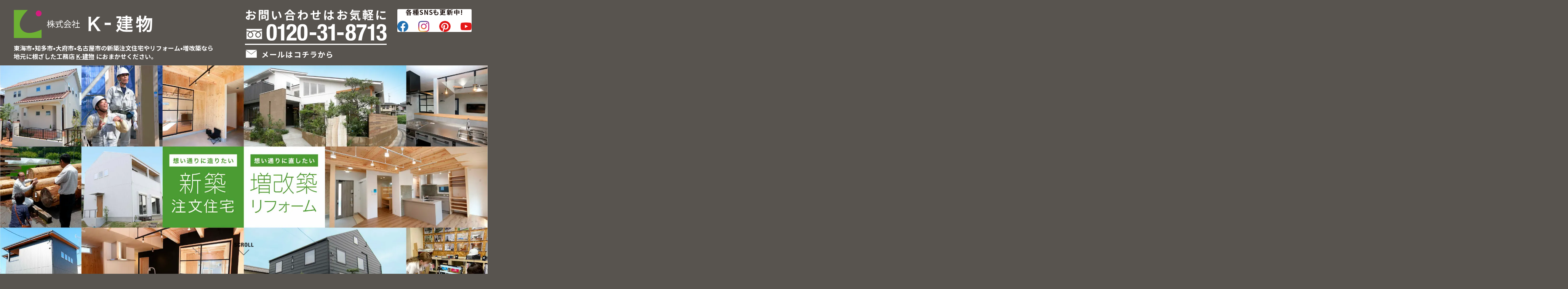

--- FILE ---
content_type: text/html; charset=UTF-8
request_url: https://k-tate.co.jp/cat_works/reform/
body_size: 153594
content:

<!DOCTYPE html>
<html lang="ja">

<head>
	<meta charset="utf-8">
	<meta name="format-detection" content="telephone=no">
	<meta name="viewport" content="width=device-width">
	<link rel="stylesheet" type="text/css" href="https://k-tate.co.jp/wp/wp-content/themes/k-tate/assets/css/style.min.css?ver=1693446051">

	<link rel="stylesheet" href="https://cdn.jsdelivr.net/npm/yakuhanjp@3.4.1/dist/css/yakuhanjp.min.css">
	<link rel="preconnect" href="https://fonts.googleapis.com">
	<link rel="preconnect" href="https://fonts.gstatic.com" crossorigin>
	<link href="https://fonts.googleapis.com/css2?family=Noto+Sans+JP:wght@700&display=swap" rel="stylesheet">
	
	<!-- Google tag (gtag.js) -->
	<script async src="https://www.googletagmanager.com/gtag/js?id=G-NQMGLQ2HCN"></script>
	<script>
		window.dataLayer = window.dataLayer || [];
		function gtag(){dataLayer.push(arguments);}
		gtag('js', new Date());
		
		gtag('config', 'G-NQMGLQ2HCN');
	</script>
	
	<meta name='robots' content='max-image-preview:large' />

<!-- SEO SIMPLE PACK 3.2.0 -->
<title>リフォーム | 東海市・知多市・大府市で平屋の注文住宅を建てるなら｜K-建物</title>
<meta name="robots" content="noindex">
<link rel="canonical" href="https://k-tate.co.jp/cat_works/reform/">
<meta property="og:locale" content="ja_JP">
<meta property="og:type" content="website">
<meta property="og:image" content="https://k-tate.co.jp/wp/wp-content/uploads/2023/07/mainVisual-scaled.jpg">
<meta property="og:title" content="リフォーム | 東海市・知多市・大府市で平屋の注文住宅を建てるなら｜K-建物">
<meta property="og:url" content="https://k-tate.co.jp/cat_works/reform/">
<meta property="og:site_name" content="東海市・知多市・大府市で平屋の注文住宅を建てるなら｜K-建物">
<meta name="twitter:card" content="summary_large_image">
<!-- / SEO SIMPLE PACK -->

<script type='text/javascript' src='https://k-tate.co.jp/wp/wp-includes/js/jquery/jquery.min.js?ver=3.7.0' id='jquery-core-js'></script>
<script type='text/javascript' src='https://k-tate.co.jp/wp/wp-includes/js/jquery/jquery-migrate.min.js?ver=3.4.1' id='jquery-migrate-js'></script>
<link rel="icon" href="https://k-tate.co.jp/wp/wp-content/uploads/2023/07/cropped-cropped-favicon-1-32x32.png" sizes="32x32" />
<link rel="icon" href="https://k-tate.co.jp/wp/wp-content/uploads/2023/07/cropped-cropped-favicon-1-192x192.png" sizes="192x192" />
<link rel="apple-touch-icon" href="https://k-tate.co.jp/wp/wp-content/uploads/2023/07/cropped-cropped-favicon-1-180x180.png" />
<meta name="msapplication-TileImage" content="https://k-tate.co.jp/wp/wp-content/uploads/2023/07/cropped-cropped-favicon-1-270x270.png" />
</head>


<body class="archive tax-cat_works term-reform term-9 wp-embed-responsive">
			<header class="l-header" id="js-header">
		<div class="l-header__inner l-inner">
			<div class="l-header__container">
				<div class="l-header__logoWrap">
											<a href="https://k-tate.co.jp/">
							<p class="l-header__logo"><img src="https://k-tate.co.jp/wp/wp-content/themes/k-tate/assets/images/common/logo.png" alt="logo"></p>
						</a>
									</div>
				<div class="l-header__right">
					<div class="l-header__contactWrap">
						<p class="l-header__contactText">お問い合わせはお気軽に</p>
						<a href="tel:0120-31-8713" class="l-header__contactTel">
							<picture>
								<source srcset="https://k-tate.co.jp/wp/wp-content/themes/k-tate/assets/images/common/tel.png" media="(max-width: 768px)" />
								<img src="https://k-tate.co.jp/wp/wp-content/themes/k-tate/assets/images/common/tel.png" alt="0120-31-8713">
							</picture>
						</a>
														<a href="https://k-tate.co.jp/#contactMail" class="l-header__contactMail">
																<span class="icon"><img src="https://k-tate.co.jp/wp/wp-content/themes/k-tate/assets/images/icon/mail.png" alt=""></span>
								<span class="text">メールはコチラから</span>
								</a>
					</div>
					<div class="l-header__link">
						<div class="l-header__sns">
							<p>各種SNSも更新中!</p>
							<div class="l-header__snsIcons">
								<a href="https://www.facebook.com/profile.php?id=100063501435940" target="_blank"><img src="https://k-tate.co.jp/wp/wp-content/themes/k-tate/assets/images/icon/facebook.png" alt="facebook"></a>
								<a href="https://www.instagram.com/3786mineji/" target="_blank"><img src="https://k-tate.co.jp/wp/wp-content/themes/k-tate/assets/images/icon/Instagram.png" alt="Instagram"></a>
								<a href="https://www.pinterest.jp/k_tatemono/" target="_blank"><img src="https://k-tate.co.jp/wp/wp-content/themes/k-tate/assets/images/icon/pinterest.png" alt="pinterest"></a>
								<a href="https://www.youtube.com/@k-4655" target="_blank"><img src="https://k-tate.co.jp/wp/wp-content/themes/k-tate/assets/images/icon/youtube.png" alt="YouTube"></a>
							</div>
						</div>
						<div class="l-header__menu">
							<nav class="p-globalMenu" id="js-globalMenu">
								<ul class="p-globalMenu__items">
									<li class="p-globalMenu__item">
										<a href="https://k-tate.co.jp/works" class="p-globalMenu__link">
											<span>施工事例</span>
										</a>
									</li>
									<li class="p-globalMenu__item">
										<a href="https://k-tate.co.jp/company#companyAbout" class="p-globalMenu__link">
											<span>建築の考え方</span>
										</a>
									</li>
									<li class="p-globalMenu__item">
										<a href="https://k-tate.co.jp/faq" class="p-globalMenu__link">
											<span>よくある質問</span>
										</a>
									</li>
									<li class="p-globalMenu__item">
										<a href="https://k-tate.co.jp/#contact" class="p-globalMenu__link">
											<span>お問い合わせ</span>
										</a>
									</li>
									<li class="p-globalMenu__item">
										<a href="https://k-tate.co.jp/company" class="p-globalMenu__link">
											<span>会社案内</span>
										</a>
									</li>
									<li class="p-globalMenu__item">
										<a href="https://k-tate.co.jp/company#architects" class="p-globalMenu__link">
											<span>設計士</span>
										</a>
									</li>
								</ul>
							</nav>
							<button id="js-menuButton" class="is-visible--md l-menuButton c-menuButton" aria-expanded="false" area-label="メニューを開閉する">
								<span class="c-menuButton__line --top"></span>
								<span class="c-menuButton__line --center"></span>
								<span class="c-menuButton__line --bottom"></span>
							</button>
						</div>
					</div>
				</div>
			</div>
			<h1 class="l-header__text">
				<p class="is-hidden--md">東海市•知多市•大府市•名古屋市の新築注文住宅やリフォーム•増改築なら<br>
					地元に根ざした工務店 <em style='font-style: normal; text-decoration: underline;'>K-建物</em> におまかせください。</p>
				<p class="is-visible--md">東海市•知多市•大府市•名古屋市の新築注文住宅や<br>
					リフォーム•増改築ならK-建物におまかせください。</p>
			</h1>
		</div>
		<!-- = オーバーレイがある場合 ================= -->
		<span class="c-headerOverlay" id="js-headerOverlay"></span>
		<!--  /.オーバーレイがある場合  -->
	</header>
<main>
	<div class="p-mainVisual">
		<picture>
			<source srcset="https://k-tate.co.jp/wp/wp-content/themes/k-tate/assets/images/index/sp/mainVisual.webp" type="image/webp" media="(max-width: 780px)" width="1024" height="1158" />
			<source srcset="https://k-tate.co.jp/wp/wp-content/themes/k-tate/assets/images/index/mainVisual.webp" type="image/webp" width="967" height="493" />
			<source srcset="https://k-tate.co.jp/wp/wp-content/themes/k-tate/assets/images/index/sp/mainVisual.jpg" media="(max-width: 768px)" width="1024" height="1158">
			<img src="https://k-tate.co.jp/wp/wp-content/themes/k-tate/assets/images/index/mainVisual.jpg" width="967" height="493" alt="想い通りに造りたい 新築注文住宅 | 想い通りに直したい 増改築リフォーム" />
		</picture>
		<div class="p-mainVisual__icon">
			<img src="https://k-tate.co.jp/wp/wp-content/themes/k-tate/assets/images/icon/scroll.png" alt="scroll">
		</div>
	</div>
	<!-- //= トップメニュー === -->
	<section class="p-topMenu">
		<div class="p-topMenu__inner l-inner">
			<p class="p-topMenu__text">
				想い通りに造りたい、想い通りに直したい。<br class="is-visible--md">
				注文住宅は意外に簡単•お値打ち<br>
				K-建物は意匠に優れ、快適な空間をご提案します。<br>
				※掲載画像はすべて弊社施工です。<br class="is-visible--md">一部実績のみ掲載しております。
			</p>
			<ul class="p-topMenu__items --main">
				<li class="p-topMenu__item c-menuCard --main">
					<a href="https://k-tate.co.jp/works#custom-home">
						<div class="c-menuCard__text">
							<span class="ja">木造<br>注文住宅</span>
							<span class="en" data-text="custom">
								<img src="https://k-tate.co.jp/wp/wp-content/themes/k-tate/assets/images/text/custom.png" alt="custom">
							</span>
							<div class="c-menuCard__icon">
								<img src="https://k-tate.co.jp/wp/wp-content/themes/k-tate/assets/images/icon/arrow.png" alt="詳しく見る">
							</div>
						</div>
						<div class="c-menuCard__image">
							<img src="https://k-tate.co.jp/wp/wp-content/themes/k-tate/assets/images/index/custom_img.jpg" alt="">
						</div>
					</a>
				</li>
				<li class="p-topMenu__item c-menuCard --main">
					<a href="https://k-tate.co.jp/works#reform-extension">
						<div class="c-menuCard__text">
							<span class="ja">リフォーム<br>増改築</span>
							<span class="en" data-text="reform">
								<picture>
									<source srcset="https://k-tate.co.jp/wp/wp-content/themes/k-tate/assets/images/text/sp/reform.png" media="(max-width: 768px)" width="" height="">
									<img src="https://k-tate.co.jp/wp/wp-content/themes/k-tate/assets/images/text/reform.png" alt="reform renovation">
								</picture>
							</span>
							<div class="c-menuCard__icon">
								<img src="https://k-tate.co.jp/wp/wp-content/themes/k-tate/assets/images/icon/arrow.png" alt="詳しく見る">
							</div>
						</div>
						<div class="c-menuCard__image">
							<img src="https://k-tate.co.jp/wp/wp-content/themes/k-tate/assets/images/index/reform_img.jpg" alt="">
						</div>
					</a>
				</li>
				<li class="p-topMenu__item c-menuCard --main">
					<a href="https://k-tate.co.jp/works/#hinoki">
						<div class="c-menuCard__text">
							<span class="ja">東濃ヒノキ<br>の家</span>
							<span class="en" data-text="hinoki">
								<picture>
									<source srcset="https://k-tate.co.jp/wp/wp-content/themes/k-tate/assets/images/text/sp/hinoki.png" media="(max-width: 768px)" width="" height="">
									<img src="https://k-tate.co.jp/wp/wp-content/themes/k-tate/assets/images/text/hinoki.png" alt="tono hinoki's house">
								</picture>
							</span>
							<div class="c-menuCard__icon">
								<img src="https://k-tate.co.jp/wp/wp-content/themes/k-tate/assets/images/icon/arrow.png" alt="詳しく見る">
							</div>
						</div>
						<div class="c-menuCard__image">
							<img src="https://k-tate.co.jp/wp/wp-content/themes/k-tate/assets/images/index/hinoki_img.jpg" alt="">
						</div>
					</a>
				</li>
			</ul>
			<ul class="p-topMenu__items --sub">
				<li class="p-topMenu__item c-menuCard --sub">
					<a href="https://k-tate.co.jp/company#companyAbout">
						<div class="c-menuCard__text">
							<span class="ja">建築の<br>考え方</span>
							<span class="en" data-text="policy">
								<img src="https://k-tate.co.jp/wp/wp-content/themes/k-tate/assets/images/text/policy.png" alt="policy">
							</span>
							<div class="c-menuCard__icon">
								<img src="https://k-tate.co.jp/wp/wp-content/themes/k-tate/assets/images/icon/arrow.png" alt="詳しく見る">
							</div>
						</div>
						<div class="c-menuCard__image">
							<img src="https://k-tate.co.jp/wp/wp-content/themes/k-tate/assets/images/index/policy_img.jpg" alt="">
						</div>
					</a>
				</li>
				<li class="p-topMenu__item c-menuCard --sub">
					<a href="https://k-tate.co.jp/faq">
						<div class="c-menuCard__text">
							<span class="ja">よくある<br>質問</span>
							<span class="en" data-text="qanda">
								<img src="https://k-tate.co.jp/wp/wp-content/themes/k-tate/assets/images/text/qanda.png" alt="Q&A">
							</span>
							<div class="c-menuCard__icon">
								<img src="https://k-tate.co.jp/wp/wp-content/themes/k-tate/assets/images/icon/arrow.png" alt="詳しく見る">
							</div>
						</div>
						<div class="c-menuCard__image">
							<img src="https://k-tate.co.jp/wp/wp-content/themes/k-tate/assets/images/index/qanda_img.png" alt="">
						</div>
					</a>
				</li>
				<li class="p-topMenu__item c-menuCard --sub">
					<a href="https://k-tate.co.jp/#contact">
						<div class="c-menuCard__text">
							<span class="ja">お問い<br>合わせ</span>
							<span class="en" data-text="contact">
								<img src="https://k-tate.co.jp/wp/wp-content/themes/k-tate/assets/images/text/contact.png" alt="contact">
							</span>
							<div class="c-menuCard__icon">
								<img src="https://k-tate.co.jp/wp/wp-content/themes/k-tate/assets/images/icon/arrow.png" alt="詳しく見る">
							</div>
						</div>
						<div class="c-menuCard__image">
							<img src="https://k-tate.co.jp/wp/wp-content/themes/k-tate/assets/images/index/contact_img.png" alt="">
						</div>
					</a>
				</li>
				<li class="p-topMenu__item c-menuCard --sub">
					<a href="https://k-tate.co.jp/company">
						<div class="c-menuCard__text --row1">
							<span class="ja">会社案内</span>
							<span class="en" data-text="company">
								<img src="https://k-tate.co.jp/wp/wp-content/themes/k-tate/assets/images/text/company.png" alt="company">
							</span>
							<div class="c-menuCard__icon">
								<img src="https://k-tate.co.jp/wp/wp-content/themes/k-tate/assets/images/icon/arrow.png" alt="詳しく見る">
							</div>
						</div>
						<div class="c-menuCard__image">
							<img src="https://k-tate.co.jp/wp/wp-content/themes/k-tate/assets/images/index/company_img.png" alt="">
						</div>
					</a>
				</li>
				<li class="p-topMenu__item c-menuCard --sub">
					<a href="https://k-tate.co.jp/company#architects">
						<div class="c-menuCard__text --row1">
							<span class="ja">設計士</span>
							<span class="en" data-text="architect">
								<img src="https://k-tate.co.jp/wp/wp-content/themes/k-tate/assets/images/text/architect.png" alt="architect">
							</span>
							<div class="c-menuCard__icon">
								<img src="https://k-tate.co.jp/wp/wp-content/themes/k-tate/assets/images/icon/arrow.png" alt="詳しく見る">
							</div>
						</div>
						<div class="c-menuCard__image">
							<img src="https://k-tate.co.jp/wp/wp-content/themes/k-tate/assets/images/index/architect_img.png" alt="">
						</div>
					</a>
				</li>
			</ul>
		</div>
	</section>
	<!--  /.トップメニュー  -->
	<!-- //= お知らせ === -->
	<section class="p-topInformation">
		<div class="p-topInformation__inner l-inner">
			<div class="p-topInformation__box">
				<div class="p-topInformation__header">
					<span class="ja">お知らせ</span>
					<span class="en">
						<img src="https://k-tate.co.jp/wp/wp-content/themes/k-tate/assets/images/text/information.png" alt="information">
					</span>
				</div>
															<div class="p-topInformation__content">
							ホームページをリニューアルしました（試運転中）						</div>
							</div>
		</div>
	</section>
	<!--  /.お知らせ  -->
	<!-- //= 施工事例 === -->
	<section class="p-topWorks">
		<h2 class="p-topWorks__title c-primaryTitle">
			<span class="ja">施工事例</span>
			<span class="en" data-text="works">
				<img src="https://k-tate.co.jp/wp/wp-content/themes/k-tate/assets/images/text/works.png" alt="works">
			</span>
		</h2>
		<div class="p-topWorks__inner l-inner">
			<div class="p-topWorks__container">
				<h3 class="p-topWorks__category">
					木造注文住宅
				</h3>
				<ul class="p-topWorks__items">
					<li class="p-topWorks__item c-worksCard">
						<a href="https://k-tate.co.jp/works#simple-modern">
							<div class="c-worksCard__image">
								<img src="https://k-tate.co.jp/wp/wp-content/themes/k-tate/assets/images/index/simple-modern.jpg" alt="">
							</div>
							<div class="c-worksCard__body">
								<div class="c-worksCard__text">
									<p>シンプルモダン</p>
									<div class="c-worksCard__icon">
										<img src="https://k-tate.co.jp/wp/wp-content/themes/k-tate/assets/images/icon/arrow.png" alt="詳しく見る">
									</div>
								</div>
							</div>
						</a>
					</li>
					<li class="p-topWorks__item c-worksCard">
						<a href="https://k-tate.co.jp/works#japanese-style">
							<div class="c-worksCard__image">
								<img src="https://k-tate.co.jp/wp/wp-content/themes/k-tate/assets/images/index/japanese-style.jpg" alt="">
							</div>
							<div class="c-worksCard__body">
								<div class="c-worksCard__text">
									<p>和風・和洋風</p>
									<div class="c-worksCard__icon">
										<img src="https://k-tate.co.jp/wp/wp-content/themes/k-tate/assets/images/icon/arrow.png" alt="詳しく見る">
									</div>
								</div>
							</div>
						</a>
					</li>
					<li class="p-topWorks__item c-worksCard">
						<a href="https://k-tate.co.jp/works#hinoki">
							<div class="c-worksCard__image">
								<img src="https://k-tate.co.jp/wp/wp-content/themes/k-tate/assets/images/index/hinoki.jpg" alt="">
							</div>
							<div class="c-worksCard__body">
								<div class="c-worksCard__text">
									<p>東濃ヒノキの家</p>
									<div class="c-worksCard__icon">
										<img src="https://k-tate.co.jp/wp/wp-content/themes/k-tate/assets/images/icon/arrow.png" alt="詳しく見る">
									</div>
								</div>
							</div>
						</a>
					</li>
					<li class="p-topWorks__item c-worksCard">
						<a href="https://k-tate.co.jp/works#single-story">
							<div class="c-worksCard__image">
								<img src="https://k-tate.co.jp/wp/wp-content/themes/k-tate/assets/images/index/single-story.jpg" alt="">
							</div>
							<div class="c-worksCard__body">
								<div class="c-worksCard__text">
									<p>平屋・はなれ</p>
									<div class="c-worksCard__icon">
										<img src="https://k-tate.co.jp/wp/wp-content/themes/k-tate/assets/images/icon/arrow.png" alt="詳しく見る">
									</div>
								</div>
							</div>
						</a>
					</li>
				</ul>
			</div>
			<div class="p-topWorks__container">
				<h3 class="p-topWorks__category">
					リフォーム・増改築
				</h3>
				<ul class="p-topWorks__items">
					<li class="p-topWorks__item c-worksCard --reform">
						<a href="https://k-tate.co.jp/works#reform">
							<div class="c-worksCard__image">
								<img src="https://k-tate.co.jp/wp/wp-content/themes/k-tate/assets/images/index/reform.jpg" alt="">
							</div>
							<div class="c-worksCard__body">
								<div class="c-worksCard__text">
									<p>リフォーム</p>
									<div class="c-worksCard__icon">
										<img src="https://k-tate.co.jp/wp/wp-content/themes/k-tate/assets/images/icon/arrow.png" alt="詳しく見る">
									</div>
								</div>
								<div class="c-worksCard__subtext">
									<p>水周り交換、クロス・床張り替え<br>
										屋根・外壁等塗装　等</p>
								</div>
							</div>
						</a>
					</li>
					<li class="p-topWorks__item c-worksCard --reform">
						<a href="https://k-tate.co.jp/works#extension">
							<div class="c-worksCard__image">
								<img src="https://k-tate.co.jp/wp/wp-content/themes/k-tate/assets/images/index/extension.jpg" alt="">
							</div>
							<div class="c-worksCard__body">
								<div class="c-worksCard__text">
									<p class="condensed">
										増改築•リノベーション</p>
									<div class="c-worksCard__icon">
										<img src="https://k-tate.co.jp/wp/wp-content/themes/k-tate/assets/images/icon/arrow.png" alt="詳しく見る">
									</div>
								</div>
								<div class="c-worksCard__subtext">
									<p>間取り変更、増築<br>
										改築、減築　等</p>
								</div>
							</div>
						</a>
					</li>
					<li class="p-topWorks__item c-worksCard --reform">
						<a href="https://k-tate.co.jp/works#outbuilding">
							<div class="c-worksCard__image">
								<img src="https://k-tate.co.jp/wp/wp-content/themes/k-tate/assets/images/index/outbuilding.jpg" alt="">
							</div>
							<div class="c-worksCard__body">
								<div class="c-worksCard__text">
									<p>外構</p>
									<div class="c-worksCard__icon">
										<img src="https://k-tate.co.jp/wp/wp-content/themes/k-tate/assets/images/icon/arrow.png" alt="詳しく見る">
									</div>
								</div>
								<div class="c-worksCard__subtext">
									<p>庭施工・剪定、駐車場整備<br>
										塀・門柱施工　等</p>
								</div>
							</div>
						</a>
					</li>
					<li class="p-topWorks__item c-worksCard --reform">
						<a href="https://k-tate.co.jp/works#diy">

							<div class="c-worksCard__image">
								<img src="https://k-tate.co.jp/wp/wp-content/themes/k-tate/assets/images/index/diy.jpg" alt="">
							</div>
							<div class="c-worksCard__body">
								<div class="c-worksCard__text">
									<p>DIY</p>
									<div class="c-worksCard__icon">
										<img src="https://k-tate.co.jp/wp/wp-content/themes/k-tate/assets/images/icon/arrow.png" alt="詳しく見る">
									</div>
								</div>
								<div class="c-worksCard__subtext">
									<p>漆喰、ペンキ塗り　等</p>
								</div>
							</div>
						</a>
					</li>
				</ul>
			</div>

			<div class="p-topWorks__buttonWrap">
				<a href="https://k-tate.co.jp/works" class="c-primaryButton --arrow">
					施工事例を見る
				</a>
				<a href="https://www.pinterest.jp/3786mineji/" target="_blank" class="c-primaryButton --arrow">
					<span>ピンタレストを見る</span>
				</a>
			</div>
		</div>
	</section>
	<!--  /.施工事例  -->
	<!-- //= 新着情報 === -->
	<section class="p-topNews">
		<h2 class="p-topNews__title c-primaryTitle">
			<span class="ja">新着情報</span>
			<span class="en" data-text="news">
				<img src="https://k-tate.co.jp/wp/wp-content/themes/k-tate/assets/images/text/news.png" alt="news">
			</span>
		</h2>
		<div class="p-topNews__inner l-inner">
			<ul class="p-topNews__items">
				<li class="p-topNews__item">

					<a href="https://www.instagram.com/3786mineji/" target="_blank">

						<h3 class="p-topNews__header">
							<div class="p-topNews__headerInner">
								<img src="https://k-tate.co.jp/wp/wp-content/themes/k-tate/assets/images/icon/Instagram.png" alt="Instagram">
								Instagram
							</div>
						</h3>
					</a>
					
<div id="sb_instagram"  class="sbi sbi_mob_col_2 sbi_tab_col_3 sbi_col_3 sbi_width_resp" style="padding-bottom: 10px;" data-feedid="*4"  data-res="auto" data-cols="3" data-colsmobile="2" data-colstablet="3" data-num="15" data-nummobile="20" data-shortcode-atts="{&quot;feed&quot;:&quot;4&quot;}"  data-postid="351" data-locatornonce="51c2628458" data-sbi-flags="favorLocal">
	
    <div id="sbi_images"  style="padding: 5px;">
		<div class="sbi_item sbi_type_image sbi_new sbi_transition" id="sbi_17906431283973517" data-date="1717671865">
    <div class="sbi_photo_wrap">
        <a class="sbi_photo" href="https://www.instagram.com/p/C73zUs2Pl7a/" target="_blank" rel="noopener nofollow" data-full-res="https://scontent-itm1-1.cdninstagram.com/v/t51.29350-15/447963050_1671648260309852_7647124194050787935_n.jpg?_nc_cat=106&#038;ccb=1-7&#038;_nc_sid=18de74&#038;_nc_ohc=KyvA713crkkQ7kNvgGixj9L&#038;_nc_zt=23&#038;_nc_ht=scontent-itm1-1.cdninstagram.com&#038;edm=ANo9K5cEAAAA&#038;_nc_gid=A2NPv-AxbGrkQRc6qFkk48W&#038;oh=00_AYB0bj2KEXn1_jTRe0iSSbOh-nzegQeOs9A0-cG5GPX8hw&#038;oe=67563D97" data-img-src-set="{&quot;d&quot;:&quot;https:\/\/scontent-itm1-1.cdninstagram.com\/v\/t51.29350-15\/447963050_1671648260309852_7647124194050787935_n.jpg?_nc_cat=106&amp;ccb=1-7&amp;_nc_sid=18de74&amp;_nc_ohc=KyvA713crkkQ7kNvgGixj9L&amp;_nc_zt=23&amp;_nc_ht=scontent-itm1-1.cdninstagram.com&amp;edm=ANo9K5cEAAAA&amp;_nc_gid=A2NPv-AxbGrkQRc6qFkk48W&amp;oh=00_AYB0bj2KEXn1_jTRe0iSSbOh-nzegQeOs9A0-cG5GPX8hw&amp;oe=67563D97&quot;,&quot;150&quot;:&quot;https:\/\/scontent-itm1-1.cdninstagram.com\/v\/t51.29350-15\/447963050_1671648260309852_7647124194050787935_n.jpg?_nc_cat=106&amp;ccb=1-7&amp;_nc_sid=18de74&amp;_nc_ohc=KyvA713crkkQ7kNvgGixj9L&amp;_nc_zt=23&amp;_nc_ht=scontent-itm1-1.cdninstagram.com&amp;edm=ANo9K5cEAAAA&amp;_nc_gid=A2NPv-AxbGrkQRc6qFkk48W&amp;oh=00_AYB0bj2KEXn1_jTRe0iSSbOh-nzegQeOs9A0-cG5GPX8hw&amp;oe=67563D97&quot;,&quot;320&quot;:&quot;https:\/\/scontent-itm1-1.cdninstagram.com\/v\/t51.29350-15\/447963050_1671648260309852_7647124194050787935_n.jpg?_nc_cat=106&amp;ccb=1-7&amp;_nc_sid=18de74&amp;_nc_ohc=KyvA713crkkQ7kNvgGixj9L&amp;_nc_zt=23&amp;_nc_ht=scontent-itm1-1.cdninstagram.com&amp;edm=ANo9K5cEAAAA&amp;_nc_gid=A2NPv-AxbGrkQRc6qFkk48W&amp;oh=00_AYB0bj2KEXn1_jTRe0iSSbOh-nzegQeOs9A0-cG5GPX8hw&amp;oe=67563D97&quot;,&quot;640&quot;:&quot;https:\/\/scontent-itm1-1.cdninstagram.com\/v\/t51.29350-15\/447963050_1671648260309852_7647124194050787935_n.jpg?_nc_cat=106&amp;ccb=1-7&amp;_nc_sid=18de74&amp;_nc_ohc=KyvA713crkkQ7kNvgGixj9L&amp;_nc_zt=23&amp;_nc_ht=scontent-itm1-1.cdninstagram.com&amp;edm=ANo9K5cEAAAA&amp;_nc_gid=A2NPv-AxbGrkQRc6qFkk48W&amp;oh=00_AYB0bj2KEXn1_jTRe0iSSbOh-nzegQeOs9A0-cG5GPX8hw&amp;oe=67563D97&quot;}">
            <span class="sbi-screenreader"></span>
            	                    <img src="https://k-tate.co.jp/wp/wp-content/plugins/instagram-feed/img/placeholder.png" alt="DIY 作業中。素晴らしい。ほぼ全部ご自身で作業中。全くの素人さんだとか！我々の出番は、ユニットバスと給湯器、電気工事、浄化槽くらいか？？？行くと間取りのご相談もあり。
#東海市 #注文住宅 #リフォーム #DIY # #大工仕事 #電気工事 #ユニットバス工事 #間取り変更">
        </a>
    </div>
</div><div class="sbi_item sbi_type_carousel sbi_new sbi_transition" id="sbi_18020309171284177" data-date="1711948705">
    <div class="sbi_photo_wrap">
        <a class="sbi_photo" href="https://www.instagram.com/p/C5NPQuuLly4/" target="_blank" rel="noopener nofollow" data-full-res="https://scontent-itm1-1.cdninstagram.com/v/t51.29350-15/435233093_25074790018836458_4106530149113958891_n.jpg?_nc_cat=104&#038;ccb=1-7&#038;_nc_sid=18de74&#038;_nc_ohc=jHHfLo_AR9MQ7kNvgFS2KgU&#038;_nc_zt=23&#038;_nc_ht=scontent-itm1-1.cdninstagram.com&#038;edm=ANo9K5cEAAAA&#038;_nc_gid=A2NPv-AxbGrkQRc6qFkk48W&#038;oh=00_AYChv6GWQDIu7FifGuN_GlmgRwBS4xTgT7jqb8JJiYU0Sg&#038;oe=67564B24" data-img-src-set="{&quot;d&quot;:&quot;https:\/\/scontent-itm1-1.cdninstagram.com\/v\/t51.29350-15\/435233093_25074790018836458_4106530149113958891_n.jpg?_nc_cat=104&amp;ccb=1-7&amp;_nc_sid=18de74&amp;_nc_ohc=jHHfLo_AR9MQ7kNvgFS2KgU&amp;_nc_zt=23&amp;_nc_ht=scontent-itm1-1.cdninstagram.com&amp;edm=ANo9K5cEAAAA&amp;_nc_gid=A2NPv-AxbGrkQRc6qFkk48W&amp;oh=00_AYChv6GWQDIu7FifGuN_GlmgRwBS4xTgT7jqb8JJiYU0Sg&amp;oe=67564B24&quot;,&quot;150&quot;:&quot;https:\/\/scontent-itm1-1.cdninstagram.com\/v\/t51.29350-15\/435233093_25074790018836458_4106530149113958891_n.jpg?_nc_cat=104&amp;ccb=1-7&amp;_nc_sid=18de74&amp;_nc_ohc=jHHfLo_AR9MQ7kNvgFS2KgU&amp;_nc_zt=23&amp;_nc_ht=scontent-itm1-1.cdninstagram.com&amp;edm=ANo9K5cEAAAA&amp;_nc_gid=A2NPv-AxbGrkQRc6qFkk48W&amp;oh=00_AYChv6GWQDIu7FifGuN_GlmgRwBS4xTgT7jqb8JJiYU0Sg&amp;oe=67564B24&quot;,&quot;320&quot;:&quot;https:\/\/scontent-itm1-1.cdninstagram.com\/v\/t51.29350-15\/435233093_25074790018836458_4106530149113958891_n.jpg?_nc_cat=104&amp;ccb=1-7&amp;_nc_sid=18de74&amp;_nc_ohc=jHHfLo_AR9MQ7kNvgFS2KgU&amp;_nc_zt=23&amp;_nc_ht=scontent-itm1-1.cdninstagram.com&amp;edm=ANo9K5cEAAAA&amp;_nc_gid=A2NPv-AxbGrkQRc6qFkk48W&amp;oh=00_AYChv6GWQDIu7FifGuN_GlmgRwBS4xTgT7jqb8JJiYU0Sg&amp;oe=67564B24&quot;,&quot;640&quot;:&quot;https:\/\/scontent-itm1-1.cdninstagram.com\/v\/t51.29350-15\/435233093_25074790018836458_4106530149113958891_n.jpg?_nc_cat=104&amp;ccb=1-7&amp;_nc_sid=18de74&amp;_nc_ohc=jHHfLo_AR9MQ7kNvgFS2KgU&amp;_nc_zt=23&amp;_nc_ht=scontent-itm1-1.cdninstagram.com&amp;edm=ANo9K5cEAAAA&amp;_nc_gid=A2NPv-AxbGrkQRc6qFkk48W&amp;oh=00_AYChv6GWQDIu7FifGuN_GlmgRwBS4xTgT7jqb8JJiYU0Sg&amp;oe=67564B24&quot;}">
            <span class="sbi-screenreader"></span>
            <svg class="svg-inline--fa fa-clone fa-w-16 sbi_lightbox_carousel_icon" aria-hidden="true" aria-label="Clone" data-fa-proƒcessed="" data-prefix="far" data-icon="clone" role="img" xmlns="http://www.w3.org/2000/svg" viewBox="0 0 512 512">
	                <path fill="currentColor" d="M464 0H144c-26.51 0-48 21.49-48 48v48H48c-26.51 0-48 21.49-48 48v320c0 26.51 21.49 48 48 48h320c26.51 0 48-21.49 48-48v-48h48c26.51 0 48-21.49 48-48V48c0-26.51-21.49-48-48-48zM362 464H54a6 6 0 0 1-6-6V150a6 6 0 0 1 6-6h42v224c0 26.51 21.49 48 48 48h224v42a6 6 0 0 1-6 6zm96-96H150a6 6 0 0 1-6-6V54a6 6 0 0 1 6-6h308a6 6 0 0 1 6 6v308a6 6 0 0 1-6 6z"></path>
	            </svg>	                    <img src="https://k-tate.co.jp/wp/wp-content/plugins/instagram-feed/img/placeholder.png" alt="DIYキッチン住宅のあれこれ。実はこの住宅は、DIY主が会社を経営されていて、そこの社員さんに住んでいただくために手掛けたリフォームがベース。コーディネートはDIY主の奥様で、築30年くらいの住宅をいじってこうなりました。どうせリフォームするなら同じコストでもできる幅は色々。実はこちらの住宅の外観はそのまま、以前のまんま。#リフォーム #注文住宅 #K-建物 #東海市 #名古屋市 #DIY">
        </a>
    </div>
</div><div class="sbi_item sbi_type_image sbi_new sbi_transition" id="sbi_17908687568937143" data-date="1711763593">
    <div class="sbi_photo_wrap">
        <a class="sbi_photo" href="https://www.instagram.com/p/C5HuME8v47m/" target="_blank" rel="noopener nofollow" data-full-res="https://scontent-itm1-1.cdninstagram.com/v/t51.29350-15/434693097_969380568203093_6127095566904843682_n.jpg?_nc_cat=101&#038;ccb=1-7&#038;_nc_sid=18de74&#038;_nc_ohc=3ODMpf9cqcAQ7kNvgGMTDOP&#038;_nc_zt=23&#038;_nc_ht=scontent-itm1-1.cdninstagram.com&#038;edm=ANo9K5cEAAAA&#038;_nc_gid=A2NPv-AxbGrkQRc6qFkk48W&#038;oh=00_AYApin4WHTNndXNWxDRCjDTHqX7b1l1IMFGL0Gdj_6m-nw&#038;oe=6756501B" data-img-src-set="{&quot;d&quot;:&quot;https:\/\/scontent-itm1-1.cdninstagram.com\/v\/t51.29350-15\/434693097_969380568203093_6127095566904843682_n.jpg?_nc_cat=101&amp;ccb=1-7&amp;_nc_sid=18de74&amp;_nc_ohc=3ODMpf9cqcAQ7kNvgGMTDOP&amp;_nc_zt=23&amp;_nc_ht=scontent-itm1-1.cdninstagram.com&amp;edm=ANo9K5cEAAAA&amp;_nc_gid=A2NPv-AxbGrkQRc6qFkk48W&amp;oh=00_AYApin4WHTNndXNWxDRCjDTHqX7b1l1IMFGL0Gdj_6m-nw&amp;oe=6756501B&quot;,&quot;150&quot;:&quot;https:\/\/scontent-itm1-1.cdninstagram.com\/v\/t51.29350-15\/434693097_969380568203093_6127095566904843682_n.jpg?_nc_cat=101&amp;ccb=1-7&amp;_nc_sid=18de74&amp;_nc_ohc=3ODMpf9cqcAQ7kNvgGMTDOP&amp;_nc_zt=23&amp;_nc_ht=scontent-itm1-1.cdninstagram.com&amp;edm=ANo9K5cEAAAA&amp;_nc_gid=A2NPv-AxbGrkQRc6qFkk48W&amp;oh=00_AYApin4WHTNndXNWxDRCjDTHqX7b1l1IMFGL0Gdj_6m-nw&amp;oe=6756501B&quot;,&quot;320&quot;:&quot;https:\/\/scontent-itm1-1.cdninstagram.com\/v\/t51.29350-15\/434693097_969380568203093_6127095566904843682_n.jpg?_nc_cat=101&amp;ccb=1-7&amp;_nc_sid=18de74&amp;_nc_ohc=3ODMpf9cqcAQ7kNvgGMTDOP&amp;_nc_zt=23&amp;_nc_ht=scontent-itm1-1.cdninstagram.com&amp;edm=ANo9K5cEAAAA&amp;_nc_gid=A2NPv-AxbGrkQRc6qFkk48W&amp;oh=00_AYApin4WHTNndXNWxDRCjDTHqX7b1l1IMFGL0Gdj_6m-nw&amp;oe=6756501B&quot;,&quot;640&quot;:&quot;https:\/\/scontent-itm1-1.cdninstagram.com\/v\/t51.29350-15\/434693097_969380568203093_6127095566904843682_n.jpg?_nc_cat=101&amp;ccb=1-7&amp;_nc_sid=18de74&amp;_nc_ohc=3ODMpf9cqcAQ7kNvgGMTDOP&amp;_nc_zt=23&amp;_nc_ht=scontent-itm1-1.cdninstagram.com&amp;edm=ANo9K5cEAAAA&amp;_nc_gid=A2NPv-AxbGrkQRc6qFkk48W&amp;oh=00_AYApin4WHTNndXNWxDRCjDTHqX7b1l1IMFGL0Gdj_6m-nw&amp;oe=6756501B&quot;}">
            <span class="sbi-screenreader"></span>
            	                    <img src="https://k-tate.co.jp/wp/wp-content/plugins/instagram-feed/img/placeholder.png" alt="DIYキッチンその2、W2550で色違い。これも側板が白っぽく見えるけど、数年で色が出てくるので、乞うご期待。現時点ではコントラストがきつすぎるかも？（画像では特にかも？）ざっくばらんにフレームキッチンはいいけど、市販品だとちょっとコストが高いかな。鉄の加工屋さんなのでできるDIYですね。今回の経験を基にフレームの受注は受けてくれるかも？です。#DIY #キッチンDIY #リフォーム #東海市リフォーム #知多市リフォーム #注文住宅 #名古屋市">
        </a>
    </div>
</div><div class="sbi_item sbi_type_carousel sbi_new sbi_transition" id="sbi_17960015285741811" data-date="1711712491">
    <div class="sbi_photo_wrap">
        <a class="sbi_photo" href="https://www.instagram.com/p/C5GMt_or0Ge/" target="_blank" rel="noopener nofollow" data-full-res="https://scontent-itm1-1.cdninstagram.com/v/t51.29350-15/434311393_438191178741300_249613787708318970_n.jpg?_nc_cat=110&#038;ccb=1-7&#038;_nc_sid=18de74&#038;_nc_ohc=D3d11hREieUQ7kNvgGK_U0I&#038;_nc_zt=23&#038;_nc_ht=scontent-itm1-1.cdninstagram.com&#038;edm=ANo9K5cEAAAA&#038;_nc_gid=A2NPv-AxbGrkQRc6qFkk48W&#038;oh=00_AYDsP7oiac3r10WRqrdXaMq8IPxBucsAhA2-fxVykeDGHg&#038;oe=6756553D" data-img-src-set="{&quot;d&quot;:&quot;https:\/\/scontent-itm1-1.cdninstagram.com\/v\/t51.29350-15\/434311393_438191178741300_249613787708318970_n.jpg?_nc_cat=110&amp;ccb=1-7&amp;_nc_sid=18de74&amp;_nc_ohc=D3d11hREieUQ7kNvgGK_U0I&amp;_nc_zt=23&amp;_nc_ht=scontent-itm1-1.cdninstagram.com&amp;edm=ANo9K5cEAAAA&amp;_nc_gid=A2NPv-AxbGrkQRc6qFkk48W&amp;oh=00_AYDsP7oiac3r10WRqrdXaMq8IPxBucsAhA2-fxVykeDGHg&amp;oe=6756553D&quot;,&quot;150&quot;:&quot;https:\/\/scontent-itm1-1.cdninstagram.com\/v\/t51.29350-15\/434311393_438191178741300_249613787708318970_n.jpg?_nc_cat=110&amp;ccb=1-7&amp;_nc_sid=18de74&amp;_nc_ohc=D3d11hREieUQ7kNvgGK_U0I&amp;_nc_zt=23&amp;_nc_ht=scontent-itm1-1.cdninstagram.com&amp;edm=ANo9K5cEAAAA&amp;_nc_gid=A2NPv-AxbGrkQRc6qFkk48W&amp;oh=00_AYDsP7oiac3r10WRqrdXaMq8IPxBucsAhA2-fxVykeDGHg&amp;oe=6756553D&quot;,&quot;320&quot;:&quot;https:\/\/scontent-itm1-1.cdninstagram.com\/v\/t51.29350-15\/434311393_438191178741300_249613787708318970_n.jpg?_nc_cat=110&amp;ccb=1-7&amp;_nc_sid=18de74&amp;_nc_ohc=D3d11hREieUQ7kNvgGK_U0I&amp;_nc_zt=23&amp;_nc_ht=scontent-itm1-1.cdninstagram.com&amp;edm=ANo9K5cEAAAA&amp;_nc_gid=A2NPv-AxbGrkQRc6qFkk48W&amp;oh=00_AYDsP7oiac3r10WRqrdXaMq8IPxBucsAhA2-fxVykeDGHg&amp;oe=6756553D&quot;,&quot;640&quot;:&quot;https:\/\/scontent-itm1-1.cdninstagram.com\/v\/t51.29350-15\/434311393_438191178741300_249613787708318970_n.jpg?_nc_cat=110&amp;ccb=1-7&amp;_nc_sid=18de74&amp;_nc_ohc=D3d11hREieUQ7kNvgGK_U0I&amp;_nc_zt=23&amp;_nc_ht=scontent-itm1-1.cdninstagram.com&amp;edm=ANo9K5cEAAAA&amp;_nc_gid=A2NPv-AxbGrkQRc6qFkk48W&amp;oh=00_AYDsP7oiac3r10WRqrdXaMq8IPxBucsAhA2-fxVykeDGHg&amp;oe=6756553D&quot;}">
            <span class="sbi-screenreader"></span>
            <svg class="svg-inline--fa fa-clone fa-w-16 sbi_lightbox_carousel_icon" aria-hidden="true" aria-label="Clone" data-fa-proƒcessed="" data-prefix="far" data-icon="clone" role="img" xmlns="http://www.w3.org/2000/svg" viewBox="0 0 512 512">
	                <path fill="currentColor" d="M464 0H144c-26.51 0-48 21.49-48 48v48H48c-26.51 0-48 21.49-48 48v320c0 26.51 21.49 48 48 48h320c26.51 0 48-21.49 48-48v-48h48c26.51 0 48-21.49 48-48V48c0-26.51-21.49-48-48-48zM362 464H54a6 6 0 0 1-6-6V150a6 6 0 0 1 6-6h42v224c0 26.51 21.49 48 48 48h224v42a6 6 0 0 1-6 6zm96-96H150a6 6 0 0 1-6-6V54a6 6 0 0 1 6-6h308a6 6 0 0 1 6 6v308a6 6 0 0 1-6 6z"></path>
	            </svg>	                    <img src="https://k-tate.co.jp/wp/wp-content/plugins/instagram-feed/img/placeholder.png" alt="DIYキッチン完成。側板は塗装したもののちょい色薄だったかも、ただあと２年もしたら色が出てくるので、多分ぴったしの色目かも？フレームがお客様の自作、天板と棚板は工場塗装の合板使用。側板は無垢材。大工手伝いにて組み立て。あとは水道やさん。シンクはそういうパーツ屋さんがあるので利用。#DIY #キッチン自作 #リフォーム #東海市 #知多市 #名古屋市 #注文住宅 #オリジナルキッチン">
        </a>
    </div>
</div><div class="sbi_item sbi_type_carousel sbi_new sbi_transition" id="sbi_18006741269161988" data-date="1710759387">
    <div class="sbi_photo_wrap">
        <a class="sbi_photo" href="https://www.instagram.com/p/C4py0Rhrxgp/" target="_blank" rel="noopener nofollow" data-full-res="https://scontent-itm1-1.cdninstagram.com/v/t51.29350-15/434007508_349256784770132_7821665261156066806_n.jpg?_nc_cat=105&#038;ccb=1-7&#038;_nc_sid=18de74&#038;_nc_ohc=RHsWtjSEKtwQ7kNvgFvsAuL&#038;_nc_zt=23&#038;_nc_ht=scontent-itm1-1.cdninstagram.com&#038;edm=ANo9K5cEAAAA&#038;_nc_gid=A2NPv-AxbGrkQRc6qFkk48W&#038;oh=00_AYBcdsJg9AFQZkB0yA574bA8EZW3NFz2h803TOcbqn_x5g&#038;oe=675648B2" data-img-src-set="{&quot;d&quot;:&quot;https:\/\/scontent-itm1-1.cdninstagram.com\/v\/t51.29350-15\/434007508_349256784770132_7821665261156066806_n.jpg?_nc_cat=105&amp;ccb=1-7&amp;_nc_sid=18de74&amp;_nc_ohc=RHsWtjSEKtwQ7kNvgFvsAuL&amp;_nc_zt=23&amp;_nc_ht=scontent-itm1-1.cdninstagram.com&amp;edm=ANo9K5cEAAAA&amp;_nc_gid=A2NPv-AxbGrkQRc6qFkk48W&amp;oh=00_AYBcdsJg9AFQZkB0yA574bA8EZW3NFz2h803TOcbqn_x5g&amp;oe=675648B2&quot;,&quot;150&quot;:&quot;https:\/\/scontent-itm1-1.cdninstagram.com\/v\/t51.29350-15\/434007508_349256784770132_7821665261156066806_n.jpg?_nc_cat=105&amp;ccb=1-7&amp;_nc_sid=18de74&amp;_nc_ohc=RHsWtjSEKtwQ7kNvgFvsAuL&amp;_nc_zt=23&amp;_nc_ht=scontent-itm1-1.cdninstagram.com&amp;edm=ANo9K5cEAAAA&amp;_nc_gid=A2NPv-AxbGrkQRc6qFkk48W&amp;oh=00_AYBcdsJg9AFQZkB0yA574bA8EZW3NFz2h803TOcbqn_x5g&amp;oe=675648B2&quot;,&quot;320&quot;:&quot;https:\/\/scontent-itm1-1.cdninstagram.com\/v\/t51.29350-15\/434007508_349256784770132_7821665261156066806_n.jpg?_nc_cat=105&amp;ccb=1-7&amp;_nc_sid=18de74&amp;_nc_ohc=RHsWtjSEKtwQ7kNvgFvsAuL&amp;_nc_zt=23&amp;_nc_ht=scontent-itm1-1.cdninstagram.com&amp;edm=ANo9K5cEAAAA&amp;_nc_gid=A2NPv-AxbGrkQRc6qFkk48W&amp;oh=00_AYBcdsJg9AFQZkB0yA574bA8EZW3NFz2h803TOcbqn_x5g&amp;oe=675648B2&quot;,&quot;640&quot;:&quot;https:\/\/scontent-itm1-1.cdninstagram.com\/v\/t51.29350-15\/434007508_349256784770132_7821665261156066806_n.jpg?_nc_cat=105&amp;ccb=1-7&amp;_nc_sid=18de74&amp;_nc_ohc=RHsWtjSEKtwQ7kNvgFvsAuL&amp;_nc_zt=23&amp;_nc_ht=scontent-itm1-1.cdninstagram.com&amp;edm=ANo9K5cEAAAA&amp;_nc_gid=A2NPv-AxbGrkQRc6qFkk48W&amp;oh=00_AYBcdsJg9AFQZkB0yA574bA8EZW3NFz2h803TOcbqn_x5g&amp;oe=675648B2&quot;}">
            <span class="sbi-screenreader"></span>
            <svg class="svg-inline--fa fa-clone fa-w-16 sbi_lightbox_carousel_icon" aria-hidden="true" aria-label="Clone" data-fa-proƒcessed="" data-prefix="far" data-icon="clone" role="img" xmlns="http://www.w3.org/2000/svg" viewBox="0 0 512 512">
	                <path fill="currentColor" d="M464 0H144c-26.51 0-48 21.49-48 48v48H48c-26.51 0-48 21.49-48 48v320c0 26.51 21.49 48 48 48h320c26.51 0 48-21.49 48-48v-48h48c26.51 0 48-21.49 48-48V48c0-26.51-21.49-48-48-48zM362 464H54a6 6 0 0 1-6-6V150a6 6 0 0 1 6-6h42v224c0 26.51 21.49 48 48 48h224v42a6 6 0 0 1-6 6zm96-96H150a6 6 0 0 1-6-6V54a6 6 0 0 1 6-6h308a6 6 0 0 1 6 6v308a6 6 0 0 1-6 6z"></path>
	            </svg>	                    <img src="https://k-tate.co.jp/wp/wp-content/plugins/instagram-feed/img/placeholder.png" alt="さて大工造作が終わり、水道屋さんが奮闘中。天板は床と同色の指示。これは工場塗装なので、クリア。側板はコストダウンで私塗装なので、微妙～ですな。でもステイン剤で塗装してあるので、２～３年すれば色がついてくる筈（きっと）">
        </a>
    </div>
</div><div class="sbi_item sbi_type_carousel sbi_new sbi_transition" id="sbi_18420079219009025" data-date="1710670751">
    <div class="sbi_photo_wrap">
        <a class="sbi_photo" href="https://www.instagram.com/p/C4nJwcqvKZX/" target="_blank" rel="noopener nofollow" data-full-res="https://scontent-itm1-1.cdninstagram.com/v/t51.29350-15/433091721_1117242342757764_5178569938044070507_n.jpg?_nc_cat=108&#038;ccb=1-7&#038;_nc_sid=18de74&#038;_nc_ohc=frh1ZpO0JcIQ7kNvgHSfqVU&#038;_nc_zt=23&#038;_nc_ht=scontent-itm1-1.cdninstagram.com&#038;edm=ANo9K5cEAAAA&#038;_nc_gid=A2NPv-AxbGrkQRc6qFkk48W&#038;oh=00_AYCnnNou24AUAQeKrP4Fj4O7SHUn0dl6i_ti3DU4Gj3SKQ&#038;oe=675656C3" data-img-src-set="{&quot;d&quot;:&quot;https:\/\/scontent-itm1-1.cdninstagram.com\/v\/t51.29350-15\/433091721_1117242342757764_5178569938044070507_n.jpg?_nc_cat=108&amp;ccb=1-7&amp;_nc_sid=18de74&amp;_nc_ohc=frh1ZpO0JcIQ7kNvgHSfqVU&amp;_nc_zt=23&amp;_nc_ht=scontent-itm1-1.cdninstagram.com&amp;edm=ANo9K5cEAAAA&amp;_nc_gid=A2NPv-AxbGrkQRc6qFkk48W&amp;oh=00_AYCnnNou24AUAQeKrP4Fj4O7SHUn0dl6i_ti3DU4Gj3SKQ&amp;oe=675656C3&quot;,&quot;150&quot;:&quot;https:\/\/scontent-itm1-1.cdninstagram.com\/v\/t51.29350-15\/433091721_1117242342757764_5178569938044070507_n.jpg?_nc_cat=108&amp;ccb=1-7&amp;_nc_sid=18de74&amp;_nc_ohc=frh1ZpO0JcIQ7kNvgHSfqVU&amp;_nc_zt=23&amp;_nc_ht=scontent-itm1-1.cdninstagram.com&amp;edm=ANo9K5cEAAAA&amp;_nc_gid=A2NPv-AxbGrkQRc6qFkk48W&amp;oh=00_AYCnnNou24AUAQeKrP4Fj4O7SHUn0dl6i_ti3DU4Gj3SKQ&amp;oe=675656C3&quot;,&quot;320&quot;:&quot;https:\/\/scontent-itm1-1.cdninstagram.com\/v\/t51.29350-15\/433091721_1117242342757764_5178569938044070507_n.jpg?_nc_cat=108&amp;ccb=1-7&amp;_nc_sid=18de74&amp;_nc_ohc=frh1ZpO0JcIQ7kNvgHSfqVU&amp;_nc_zt=23&amp;_nc_ht=scontent-itm1-1.cdninstagram.com&amp;edm=ANo9K5cEAAAA&amp;_nc_gid=A2NPv-AxbGrkQRc6qFkk48W&amp;oh=00_AYCnnNou24AUAQeKrP4Fj4O7SHUn0dl6i_ti3DU4Gj3SKQ&amp;oe=675656C3&quot;,&quot;640&quot;:&quot;https:\/\/scontent-itm1-1.cdninstagram.com\/v\/t51.29350-15\/433091721_1117242342757764_5178569938044070507_n.jpg?_nc_cat=108&amp;ccb=1-7&amp;_nc_sid=18de74&amp;_nc_ohc=frh1ZpO0JcIQ7kNvgHSfqVU&amp;_nc_zt=23&amp;_nc_ht=scontent-itm1-1.cdninstagram.com&amp;edm=ANo9K5cEAAAA&amp;_nc_gid=A2NPv-AxbGrkQRc6qFkk48W&amp;oh=00_AYCnnNou24AUAQeKrP4Fj4O7SHUn0dl6i_ti3DU4Gj3SKQ&amp;oe=675656C3&quot;}">
            <span class="sbi-screenreader"></span>
            <svg class="svg-inline--fa fa-clone fa-w-16 sbi_lightbox_carousel_icon" aria-hidden="true" aria-label="Clone" data-fa-proƒcessed="" data-prefix="far" data-icon="clone" role="img" xmlns="http://www.w3.org/2000/svg" viewBox="0 0 512 512">
	                <path fill="currentColor" d="M464 0H144c-26.51 0-48 21.49-48 48v48H48c-26.51 0-48 21.49-48 48v320c0 26.51 21.49 48 48 48h320c26.51 0 48-21.49 48-48v-48h48c26.51 0 48-21.49 48-48V48c0-26.51-21.49-48-48-48zM362 464H54a6 6 0 0 1-6-6V150a6 6 0 0 1 6-6h42v224c0 26.51 21.49 48 48 48h224v42a6 6 0 0 1-6 6zm96-96H150a6 6 0 0 1-6-6V54a6 6 0 0 1 6-6h308a6 6 0 0 1 6 6v308a6 6 0 0 1-6 6z"></path>
	            </svg>	                    <img src="https://k-tate.co.jp/wp/wp-content/plugins/instagram-feed/img/placeholder.png" alt="キッチンDIY　DIYのお客様は数あれど、キッチンのDIYは初めてです。DIY１号と２号の２作品ですが、これがなかなかカッコいい出来栄えです。
フレームお客様自作、天板（工場塗装）、棚板（工場塗装）、側板（私塗装）は材木やさん造作？組み立て加工は大工さんと、水道やさん。　　#DIY #注文住宅 #リフォーム #東海市 #知多市 #大府市 #東浦 #K-建物">
        </a>
    </div>
</div><div class="sbi_item sbi_type_image sbi_new sbi_transition" id="sbi_17997969479409988" data-date="1706266600">
    <div class="sbi_photo_wrap">
        <a class="sbi_photo" href="https://www.instagram.com/p/C2j5gZMLeO7/" target="_blank" rel="noopener nofollow" data-full-res="https://scontent-itm1-1.cdninstagram.com/v/t51.29350-15/422591597_912852797084669_8296628212259184891_n.jpg?_nc_cat=101&#038;ccb=1-7&#038;_nc_sid=18de74&#038;_nc_ohc=D-8g-eyTXRkQ7kNvgEMviM4&#038;_nc_zt=23&#038;_nc_ht=scontent-itm1-1.cdninstagram.com&#038;edm=ANo9K5cEAAAA&#038;_nc_gid=A2NPv-AxbGrkQRc6qFkk48W&#038;oh=00_AYCLuhmALPAntkMl7m-xR79ar8WT_BustB01X-qrV1eM9g&#038;oe=675661A9" data-img-src-set="{&quot;d&quot;:&quot;https:\/\/scontent-itm1-1.cdninstagram.com\/v\/t51.29350-15\/422591597_912852797084669_8296628212259184891_n.jpg?_nc_cat=101&amp;ccb=1-7&amp;_nc_sid=18de74&amp;_nc_ohc=D-8g-eyTXRkQ7kNvgEMviM4&amp;_nc_zt=23&amp;_nc_ht=scontent-itm1-1.cdninstagram.com&amp;edm=ANo9K5cEAAAA&amp;_nc_gid=A2NPv-AxbGrkQRc6qFkk48W&amp;oh=00_AYCLuhmALPAntkMl7m-xR79ar8WT_BustB01X-qrV1eM9g&amp;oe=675661A9&quot;,&quot;150&quot;:&quot;https:\/\/scontent-itm1-1.cdninstagram.com\/v\/t51.29350-15\/422591597_912852797084669_8296628212259184891_n.jpg?_nc_cat=101&amp;ccb=1-7&amp;_nc_sid=18de74&amp;_nc_ohc=D-8g-eyTXRkQ7kNvgEMviM4&amp;_nc_zt=23&amp;_nc_ht=scontent-itm1-1.cdninstagram.com&amp;edm=ANo9K5cEAAAA&amp;_nc_gid=A2NPv-AxbGrkQRc6qFkk48W&amp;oh=00_AYCLuhmALPAntkMl7m-xR79ar8WT_BustB01X-qrV1eM9g&amp;oe=675661A9&quot;,&quot;320&quot;:&quot;https:\/\/scontent-itm1-1.cdninstagram.com\/v\/t51.29350-15\/422591597_912852797084669_8296628212259184891_n.jpg?_nc_cat=101&amp;ccb=1-7&amp;_nc_sid=18de74&amp;_nc_ohc=D-8g-eyTXRkQ7kNvgEMviM4&amp;_nc_zt=23&amp;_nc_ht=scontent-itm1-1.cdninstagram.com&amp;edm=ANo9K5cEAAAA&amp;_nc_gid=A2NPv-AxbGrkQRc6qFkk48W&amp;oh=00_AYCLuhmALPAntkMl7m-xR79ar8WT_BustB01X-qrV1eM9g&amp;oe=675661A9&quot;,&quot;640&quot;:&quot;https:\/\/scontent-itm1-1.cdninstagram.com\/v\/t51.29350-15\/422591597_912852797084669_8296628212259184891_n.jpg?_nc_cat=101&amp;ccb=1-7&amp;_nc_sid=18de74&amp;_nc_ohc=D-8g-eyTXRkQ7kNvgEMviM4&amp;_nc_zt=23&amp;_nc_ht=scontent-itm1-1.cdninstagram.com&amp;edm=ANo9K5cEAAAA&amp;_nc_gid=A2NPv-AxbGrkQRc6qFkk48W&amp;oh=00_AYCLuhmALPAntkMl7m-xR79ar8WT_BustB01X-qrV1eM9g&amp;oe=675661A9&quot;}">
            <span class="sbi-screenreader"></span>
            	                    <img src="https://k-tate.co.jp/wp/wp-content/plugins/instagram-feed/img/placeholder.png" alt="寒～い毎日・・・。２か月待てば潮干狩りの開始。新兵器も手に入れたし、超楽しみ。知多半島が山田海岸近辺に対し、三河は幡豆から渥美まで点在する広範な好漁場が一杯！ハマグリからアサリまで普通～に沢山捕れます（捕れました、去年は・・）この貝類もスーパーで買えばとても高く、自分で掘れば、２キロ～４キロで１２００円前後？ととてもお値打ち。しかも美味しい。去年は５月の連休に、お孫ちゃん連れて、超激混みの潮干狩りしてきましたが、それでもたくさん取れました。今年は新兵器で岩場攻略ですぞい。">
        </a>
    </div>
</div><div class="sbi_item sbi_type_image sbi_new sbi_transition" id="sbi_18068527297433855" data-date="1706159802">
    <div class="sbi_photo_wrap">
        <a class="sbi_photo" href="https://www.instagram.com/p/C2gtzh_PEkl/" target="_blank" rel="noopener nofollow" data-full-res="https://scontent-itm1-1.cdninstagram.com/v/t51.29350-15/421037552_759793969581678_5646419672628674790_n.jpg?_nc_cat=110&#038;ccb=1-7&#038;_nc_sid=18de74&#038;_nc_ohc=tAx6nDW0JswQ7kNvgHasvlP&#038;_nc_zt=23&#038;_nc_ht=scontent-itm1-1.cdninstagram.com&#038;edm=ANo9K5cEAAAA&#038;_nc_gid=A2NPv-AxbGrkQRc6qFkk48W&#038;oh=00_AYAhIfMwO7nKv0w6zLkJKE2sAczj76Y1-BggNhxyTllxHA&#038;oe=67564C6A" data-img-src-set="{&quot;d&quot;:&quot;https:\/\/scontent-itm1-1.cdninstagram.com\/v\/t51.29350-15\/421037552_759793969581678_5646419672628674790_n.jpg?_nc_cat=110&amp;ccb=1-7&amp;_nc_sid=18de74&amp;_nc_ohc=tAx6nDW0JswQ7kNvgHasvlP&amp;_nc_zt=23&amp;_nc_ht=scontent-itm1-1.cdninstagram.com&amp;edm=ANo9K5cEAAAA&amp;_nc_gid=A2NPv-AxbGrkQRc6qFkk48W&amp;oh=00_AYAhIfMwO7nKv0w6zLkJKE2sAczj76Y1-BggNhxyTllxHA&amp;oe=67564C6A&quot;,&quot;150&quot;:&quot;https:\/\/scontent-itm1-1.cdninstagram.com\/v\/t51.29350-15\/421037552_759793969581678_5646419672628674790_n.jpg?_nc_cat=110&amp;ccb=1-7&amp;_nc_sid=18de74&amp;_nc_ohc=tAx6nDW0JswQ7kNvgHasvlP&amp;_nc_zt=23&amp;_nc_ht=scontent-itm1-1.cdninstagram.com&amp;edm=ANo9K5cEAAAA&amp;_nc_gid=A2NPv-AxbGrkQRc6qFkk48W&amp;oh=00_AYAhIfMwO7nKv0w6zLkJKE2sAczj76Y1-BggNhxyTllxHA&amp;oe=67564C6A&quot;,&quot;320&quot;:&quot;https:\/\/scontent-itm1-1.cdninstagram.com\/v\/t51.29350-15\/421037552_759793969581678_5646419672628674790_n.jpg?_nc_cat=110&amp;ccb=1-7&amp;_nc_sid=18de74&amp;_nc_ohc=tAx6nDW0JswQ7kNvgHasvlP&amp;_nc_zt=23&amp;_nc_ht=scontent-itm1-1.cdninstagram.com&amp;edm=ANo9K5cEAAAA&amp;_nc_gid=A2NPv-AxbGrkQRc6qFkk48W&amp;oh=00_AYAhIfMwO7nKv0w6zLkJKE2sAczj76Y1-BggNhxyTllxHA&amp;oe=67564C6A&quot;,&quot;640&quot;:&quot;https:\/\/scontent-itm1-1.cdninstagram.com\/v\/t51.29350-15\/421037552_759793969581678_5646419672628674790_n.jpg?_nc_cat=110&amp;ccb=1-7&amp;_nc_sid=18de74&amp;_nc_ohc=tAx6nDW0JswQ7kNvgHasvlP&amp;_nc_zt=23&amp;_nc_ht=scontent-itm1-1.cdninstagram.com&amp;edm=ANo9K5cEAAAA&amp;_nc_gid=A2NPv-AxbGrkQRc6qFkk48W&amp;oh=00_AYAhIfMwO7nKv0w6zLkJKE2sAczj76Y1-BggNhxyTllxHA&amp;oe=67564C6A&quot;}">
            <span class="sbi-screenreader"></span>
            	                    <img src="https://k-tate.co.jp/wp/wp-content/plugins/instagram-feed/img/placeholder.png" alt="シャキーン　潮干狩り新兵器。今年はこれで岩場のアサリを獲るぞ！">
        </a>
    </div>
</div><div class="sbi_item sbi_type_carousel sbi_new sbi_transition" id="sbi_17974809272427037" data-date="1698738170">
    <div class="sbi_photo_wrap">
        <a class="sbi_photo" href="https://www.instagram.com/p/CzDiKiGrGsQ/" target="_blank" rel="noopener nofollow" data-full-res="https://scontent-itm1-1.cdninstagram.com/v/t51.29350-15/397056252_179973081837066_8873302902259056308_n.jpg?_nc_cat=104&#038;ccb=1-7&#038;_nc_sid=18de74&#038;_nc_ohc=JbTobgVfJjwQ7kNvgHH0Euf&#038;_nc_zt=23&#038;_nc_ht=scontent-itm1-1.cdninstagram.com&#038;edm=ANo9K5cEAAAA&#038;_nc_gid=A2NPv-AxbGrkQRc6qFkk48W&#038;oh=00_AYBnaz3LfGVP6gZuwPCn1fIGZxOyV59he2WzkhmnyRkmfw&#038;oe=6756585D" data-img-src-set="{&quot;d&quot;:&quot;https:\/\/scontent-itm1-1.cdninstagram.com\/v\/t51.29350-15\/397056252_179973081837066_8873302902259056308_n.jpg?_nc_cat=104&amp;ccb=1-7&amp;_nc_sid=18de74&amp;_nc_ohc=JbTobgVfJjwQ7kNvgHH0Euf&amp;_nc_zt=23&amp;_nc_ht=scontent-itm1-1.cdninstagram.com&amp;edm=ANo9K5cEAAAA&amp;_nc_gid=A2NPv-AxbGrkQRc6qFkk48W&amp;oh=00_AYBnaz3LfGVP6gZuwPCn1fIGZxOyV59he2WzkhmnyRkmfw&amp;oe=6756585D&quot;,&quot;150&quot;:&quot;https:\/\/scontent-itm1-1.cdninstagram.com\/v\/t51.29350-15\/397056252_179973081837066_8873302902259056308_n.jpg?_nc_cat=104&amp;ccb=1-7&amp;_nc_sid=18de74&amp;_nc_ohc=JbTobgVfJjwQ7kNvgHH0Euf&amp;_nc_zt=23&amp;_nc_ht=scontent-itm1-1.cdninstagram.com&amp;edm=ANo9K5cEAAAA&amp;_nc_gid=A2NPv-AxbGrkQRc6qFkk48W&amp;oh=00_AYBnaz3LfGVP6gZuwPCn1fIGZxOyV59he2WzkhmnyRkmfw&amp;oe=6756585D&quot;,&quot;320&quot;:&quot;https:\/\/scontent-itm1-1.cdninstagram.com\/v\/t51.29350-15\/397056252_179973081837066_8873302902259056308_n.jpg?_nc_cat=104&amp;ccb=1-7&amp;_nc_sid=18de74&amp;_nc_ohc=JbTobgVfJjwQ7kNvgHH0Euf&amp;_nc_zt=23&amp;_nc_ht=scontent-itm1-1.cdninstagram.com&amp;edm=ANo9K5cEAAAA&amp;_nc_gid=A2NPv-AxbGrkQRc6qFkk48W&amp;oh=00_AYBnaz3LfGVP6gZuwPCn1fIGZxOyV59he2WzkhmnyRkmfw&amp;oe=6756585D&quot;,&quot;640&quot;:&quot;https:\/\/scontent-itm1-1.cdninstagram.com\/v\/t51.29350-15\/397056252_179973081837066_8873302902259056308_n.jpg?_nc_cat=104&amp;ccb=1-7&amp;_nc_sid=18de74&amp;_nc_ohc=JbTobgVfJjwQ7kNvgHH0Euf&amp;_nc_zt=23&amp;_nc_ht=scontent-itm1-1.cdninstagram.com&amp;edm=ANo9K5cEAAAA&amp;_nc_gid=A2NPv-AxbGrkQRc6qFkk48W&amp;oh=00_AYBnaz3LfGVP6gZuwPCn1fIGZxOyV59he2WzkhmnyRkmfw&amp;oe=6756585D&quot;}">
            <span class="sbi-screenreader"></span>
            <svg class="svg-inline--fa fa-clone fa-w-16 sbi_lightbox_carousel_icon" aria-hidden="true" aria-label="Clone" data-fa-proƒcessed="" data-prefix="far" data-icon="clone" role="img" xmlns="http://www.w3.org/2000/svg" viewBox="0 0 512 512">
	                <path fill="currentColor" d="M464 0H144c-26.51 0-48 21.49-48 48v48H48c-26.51 0-48 21.49-48 48v320c0 26.51 21.49 48 48 48h320c26.51 0 48-21.49 48-48v-48h48c26.51 0 48-21.49 48-48V48c0-26.51-21.49-48-48-48zM362 464H54a6 6 0 0 1-6-6V150a6 6 0 0 1 6-6h42v224c0 26.51 21.49 48 48 48h224v42a6 6 0 0 1-6 6zm96-96H150a6 6 0 0 1-6-6V54a6 6 0 0 1 6-6h308a6 6 0 0 1 6 6v308a6 6 0 0 1-6 6z"></path>
	            </svg>	                    <img src="https://k-tate.co.jp/wp/wp-content/plugins/instagram-feed/img/placeholder.png" alt="うちの近所の「案山子」は怖っ！力作で怖い・・・。
#K-建物 #東海市 #木造新築 #増改築 #リフォーム #知多市 #名古屋市">
        </a>
    </div>
</div><div class="sbi_item sbi_type_carousel sbi_new sbi_transition" id="sbi_18005749084897819" data-date="1698555832">
    <div class="sbi_photo_wrap">
        <a class="sbi_photo" href="https://www.instagram.com/p/Cy-GYkbraRe/" target="_blank" rel="noopener nofollow" data-full-res="https://scontent-itm1-1.cdninstagram.com/v/t51.29350-15/395565605_1160613351416946_3870011654538736101_n.jpg?_nc_cat=105&#038;ccb=1-7&#038;_nc_sid=18de74&#038;_nc_ohc=O2PlK2SVF-oQ7kNvgGpeILJ&#038;_nc_zt=23&#038;_nc_ht=scontent-itm1-1.cdninstagram.com&#038;edm=ANo9K5cEAAAA&#038;_nc_gid=A2NPv-AxbGrkQRc6qFkk48W&#038;oh=00_AYDa-jBYTIgzf9EEOYxoULl1teY7nLbBpoDsOpme3AnR5A&#038;oe=6756670D" data-img-src-set="{&quot;d&quot;:&quot;https:\/\/scontent-itm1-1.cdninstagram.com\/v\/t51.29350-15\/395565605_1160613351416946_3870011654538736101_n.jpg?_nc_cat=105&amp;ccb=1-7&amp;_nc_sid=18de74&amp;_nc_ohc=O2PlK2SVF-oQ7kNvgGpeILJ&amp;_nc_zt=23&amp;_nc_ht=scontent-itm1-1.cdninstagram.com&amp;edm=ANo9K5cEAAAA&amp;_nc_gid=A2NPv-AxbGrkQRc6qFkk48W&amp;oh=00_AYDa-jBYTIgzf9EEOYxoULl1teY7nLbBpoDsOpme3AnR5A&amp;oe=6756670D&quot;,&quot;150&quot;:&quot;https:\/\/scontent-itm1-1.cdninstagram.com\/v\/t51.29350-15\/395565605_1160613351416946_3870011654538736101_n.jpg?_nc_cat=105&amp;ccb=1-7&amp;_nc_sid=18de74&amp;_nc_ohc=O2PlK2SVF-oQ7kNvgGpeILJ&amp;_nc_zt=23&amp;_nc_ht=scontent-itm1-1.cdninstagram.com&amp;edm=ANo9K5cEAAAA&amp;_nc_gid=A2NPv-AxbGrkQRc6qFkk48W&amp;oh=00_AYDa-jBYTIgzf9EEOYxoULl1teY7nLbBpoDsOpme3AnR5A&amp;oe=6756670D&quot;,&quot;320&quot;:&quot;https:\/\/scontent-itm1-1.cdninstagram.com\/v\/t51.29350-15\/395565605_1160613351416946_3870011654538736101_n.jpg?_nc_cat=105&amp;ccb=1-7&amp;_nc_sid=18de74&amp;_nc_ohc=O2PlK2SVF-oQ7kNvgGpeILJ&amp;_nc_zt=23&amp;_nc_ht=scontent-itm1-1.cdninstagram.com&amp;edm=ANo9K5cEAAAA&amp;_nc_gid=A2NPv-AxbGrkQRc6qFkk48W&amp;oh=00_AYDa-jBYTIgzf9EEOYxoULl1teY7nLbBpoDsOpme3AnR5A&amp;oe=6756670D&quot;,&quot;640&quot;:&quot;https:\/\/scontent-itm1-1.cdninstagram.com\/v\/t51.29350-15\/395565605_1160613351416946_3870011654538736101_n.jpg?_nc_cat=105&amp;ccb=1-7&amp;_nc_sid=18de74&amp;_nc_ohc=O2PlK2SVF-oQ7kNvgGpeILJ&amp;_nc_zt=23&amp;_nc_ht=scontent-itm1-1.cdninstagram.com&amp;edm=ANo9K5cEAAAA&amp;_nc_gid=A2NPv-AxbGrkQRc6qFkk48W&amp;oh=00_AYDa-jBYTIgzf9EEOYxoULl1teY7nLbBpoDsOpme3AnR5A&amp;oe=6756670D&quot;}">
            <span class="sbi-screenreader"></span>
            <svg class="svg-inline--fa fa-clone fa-w-16 sbi_lightbox_carousel_icon" aria-hidden="true" aria-label="Clone" data-fa-proƒcessed="" data-prefix="far" data-icon="clone" role="img" xmlns="http://www.w3.org/2000/svg" viewBox="0 0 512 512">
	                <path fill="currentColor" d="M464 0H144c-26.51 0-48 21.49-48 48v48H48c-26.51 0-48 21.49-48 48v320c0 26.51 21.49 48 48 48h320c26.51 0 48-21.49 48-48v-48h48c26.51 0 48-21.49 48-48V48c0-26.51-21.49-48-48-48zM362 464H54a6 6 0 0 1-6-6V150a6 6 0 0 1 6-6h42v224c0 26.51 21.49 48 48 48h224v42a6 6 0 0 1-6 6zm96-96H150a6 6 0 0 1-6-6V54a6 6 0 0 1 6-6h308a6 6 0 0 1 6 6v308a6 6 0 0 1-6 6z"></path>
	            </svg>	                    <img src="https://k-tate.co.jp/wp/wp-content/plugins/instagram-feed/img/placeholder.png" alt="ちょい進んだ解体。大幅なリフォームの解体中。ちょい進んで、仕切り壁などの土壁の土を落とすと出てくる下地部分の小舞（竹）壁。我々レベルでの新規施工はありませんが、加子母の工務店さんは今でもニーズがあるとか？土塗らなきゃこれはこれで、いいですな。きれいにして残してみてはいかがでしょう、と言ってみるかな？壁の意味はなくなるかも？ですが。
#K-建物 #増改築 #リフォーム #土壁 # #東海市 #知多市 #名古屋市 #DIY">
        </a>
    </div>
</div><div class="sbi_item sbi_type_image sbi_new sbi_transition" id="sbi_18080695006402875" data-date="1698490646">
    <div class="sbi_photo_wrap">
        <a class="sbi_photo" href="https://www.instagram.com/p/Cy8KDTIrYwS/" target="_blank" rel="noopener nofollow" data-full-res="https://scontent-itm1-1.cdninstagram.com/v/t51.29350-15/396364485_1282798459048717_5343145363790882187_n.jpg?_nc_cat=101&#038;ccb=1-7&#038;_nc_sid=18de74&#038;_nc_ohc=-5EPgHZh-wQQ7kNvgG-bKGy&#038;_nc_zt=23&#038;_nc_ht=scontent-itm1-1.cdninstagram.com&#038;edm=ANo9K5cEAAAA&#038;_nc_gid=A2NPv-AxbGrkQRc6qFkk48W&#038;oh=00_AYA_WfgwNI9Yt71g0CISSLkR40V-juxZuWDLYCZn0gWezg&#038;oe=675655E2" data-img-src-set="{&quot;d&quot;:&quot;https:\/\/scontent-itm1-1.cdninstagram.com\/v\/t51.29350-15\/396364485_1282798459048717_5343145363790882187_n.jpg?_nc_cat=101&amp;ccb=1-7&amp;_nc_sid=18de74&amp;_nc_ohc=-5EPgHZh-wQQ7kNvgG-bKGy&amp;_nc_zt=23&amp;_nc_ht=scontent-itm1-1.cdninstagram.com&amp;edm=ANo9K5cEAAAA&amp;_nc_gid=A2NPv-AxbGrkQRc6qFkk48W&amp;oh=00_AYA_WfgwNI9Yt71g0CISSLkR40V-juxZuWDLYCZn0gWezg&amp;oe=675655E2&quot;,&quot;150&quot;:&quot;https:\/\/scontent-itm1-1.cdninstagram.com\/v\/t51.29350-15\/396364485_1282798459048717_5343145363790882187_n.jpg?_nc_cat=101&amp;ccb=1-7&amp;_nc_sid=18de74&amp;_nc_ohc=-5EPgHZh-wQQ7kNvgG-bKGy&amp;_nc_zt=23&amp;_nc_ht=scontent-itm1-1.cdninstagram.com&amp;edm=ANo9K5cEAAAA&amp;_nc_gid=A2NPv-AxbGrkQRc6qFkk48W&amp;oh=00_AYA_WfgwNI9Yt71g0CISSLkR40V-juxZuWDLYCZn0gWezg&amp;oe=675655E2&quot;,&quot;320&quot;:&quot;https:\/\/scontent-itm1-1.cdninstagram.com\/v\/t51.29350-15\/396364485_1282798459048717_5343145363790882187_n.jpg?_nc_cat=101&amp;ccb=1-7&amp;_nc_sid=18de74&amp;_nc_ohc=-5EPgHZh-wQQ7kNvgG-bKGy&amp;_nc_zt=23&amp;_nc_ht=scontent-itm1-1.cdninstagram.com&amp;edm=ANo9K5cEAAAA&amp;_nc_gid=A2NPv-AxbGrkQRc6qFkk48W&amp;oh=00_AYA_WfgwNI9Yt71g0CISSLkR40V-juxZuWDLYCZn0gWezg&amp;oe=675655E2&quot;,&quot;640&quot;:&quot;https:\/\/scontent-itm1-1.cdninstagram.com\/v\/t51.29350-15\/396364485_1282798459048717_5343145363790882187_n.jpg?_nc_cat=101&amp;ccb=1-7&amp;_nc_sid=18de74&amp;_nc_ohc=-5EPgHZh-wQQ7kNvgG-bKGy&amp;_nc_zt=23&amp;_nc_ht=scontent-itm1-1.cdninstagram.com&amp;edm=ANo9K5cEAAAA&amp;_nc_gid=A2NPv-AxbGrkQRc6qFkk48W&amp;oh=00_AYA_WfgwNI9Yt71g0CISSLkR40V-juxZuWDLYCZn0gWezg&amp;oe=675655E2&quot;}">
            <span class="sbi-screenreader"></span>
            	                    <img src="https://k-tate.co.jp/wp/wp-content/plugins/instagram-feed/img/placeholder.png" alt="規模の大きいリフォーム開始。外はほぼ全くいじらず、２階の建物内部を一部を除きほぼ改修。時代を感じる内装から現代風の内装へ。築４０年弱の木造２階建て住宅。お施主さんの「こだわり」がどう生かされるか！楽しみです。キッチンと洗面はDIYの予定！
#K‐建物 #リフォーム #増改築工事 #知多市 #東海市 #名古屋市 #DIY #DIYキッチン #造作洗面台">
        </a>
    </div>
</div><div class="sbi_item sbi_type_image sbi_new sbi_transition" id="sbi_17925252380691613" data-date="1696848943">
    <div class="sbi_photo_wrap">
        <a class="sbi_photo" href="https://www.instagram.com/p/CyLOwE2LfXY/" target="_blank" rel="noopener nofollow" data-full-res="https://scontent-itm1-1.cdninstagram.com/v/t51.29350-15/387269919_653279033585030_3467833717406663181_n.jpg?_nc_cat=109&#038;ccb=1-7&#038;_nc_sid=18de74&#038;_nc_ohc=XeT2cC5nAPEQ7kNvgENolk2&#038;_nc_zt=23&#038;_nc_ht=scontent-itm1-1.cdninstagram.com&#038;edm=ANo9K5cEAAAA&#038;_nc_gid=A2NPv-AxbGrkQRc6qFkk48W&#038;oh=00_AYAeXHrfwBHV5yUIffaLiXYUfpLVqEkk_3wRnCuKs4r3IA&#038;oe=6756588C" data-img-src-set="{&quot;d&quot;:&quot;https:\/\/scontent-itm1-1.cdninstagram.com\/v\/t51.29350-15\/387269919_653279033585030_3467833717406663181_n.jpg?_nc_cat=109&amp;ccb=1-7&amp;_nc_sid=18de74&amp;_nc_ohc=XeT2cC5nAPEQ7kNvgENolk2&amp;_nc_zt=23&amp;_nc_ht=scontent-itm1-1.cdninstagram.com&amp;edm=ANo9K5cEAAAA&amp;_nc_gid=A2NPv-AxbGrkQRc6qFkk48W&amp;oh=00_AYAeXHrfwBHV5yUIffaLiXYUfpLVqEkk_3wRnCuKs4r3IA&amp;oe=6756588C&quot;,&quot;150&quot;:&quot;https:\/\/scontent-itm1-1.cdninstagram.com\/v\/t51.29350-15\/387269919_653279033585030_3467833717406663181_n.jpg?_nc_cat=109&amp;ccb=1-7&amp;_nc_sid=18de74&amp;_nc_ohc=XeT2cC5nAPEQ7kNvgENolk2&amp;_nc_zt=23&amp;_nc_ht=scontent-itm1-1.cdninstagram.com&amp;edm=ANo9K5cEAAAA&amp;_nc_gid=A2NPv-AxbGrkQRc6qFkk48W&amp;oh=00_AYAeXHrfwBHV5yUIffaLiXYUfpLVqEkk_3wRnCuKs4r3IA&amp;oe=6756588C&quot;,&quot;320&quot;:&quot;https:\/\/scontent-itm1-1.cdninstagram.com\/v\/t51.29350-15\/387269919_653279033585030_3467833717406663181_n.jpg?_nc_cat=109&amp;ccb=1-7&amp;_nc_sid=18de74&amp;_nc_ohc=XeT2cC5nAPEQ7kNvgENolk2&amp;_nc_zt=23&amp;_nc_ht=scontent-itm1-1.cdninstagram.com&amp;edm=ANo9K5cEAAAA&amp;_nc_gid=A2NPv-AxbGrkQRc6qFkk48W&amp;oh=00_AYAeXHrfwBHV5yUIffaLiXYUfpLVqEkk_3wRnCuKs4r3IA&amp;oe=6756588C&quot;,&quot;640&quot;:&quot;https:\/\/scontent-itm1-1.cdninstagram.com\/v\/t51.29350-15\/387269919_653279033585030_3467833717406663181_n.jpg?_nc_cat=109&amp;ccb=1-7&amp;_nc_sid=18de74&amp;_nc_ohc=XeT2cC5nAPEQ7kNvgENolk2&amp;_nc_zt=23&amp;_nc_ht=scontent-itm1-1.cdninstagram.com&amp;edm=ANo9K5cEAAAA&amp;_nc_gid=A2NPv-AxbGrkQRc6qFkk48W&amp;oh=00_AYAeXHrfwBHV5yUIffaLiXYUfpLVqEkk_3wRnCuKs4r3IA&amp;oe=6756588C&quot;}">
            <span class="sbi-screenreader"></span>
            	                    <img src="https://k-tate.co.jp/wp/wp-content/plugins/instagram-feed/img/placeholder.png" alt="ベランダ壁の向かって右のタイル模様面から、どうも雨漏りです。このお宅は分譲住宅購入で、築２０年ほど。玄関の壁にシミが出ていて、これは多分雨漏りだろうという事で調査したら、ベランダ外壁に隙間が一杯。今からコーキング等補修に入ります。もう1軒、お向かいのお宅もご相談があり、こちらも似た状況。このベランダ笠木に手すりがついていますが、これを釘打ちで直接笠木に打ち付けていますが、そちらのお宅はそこの状態が悪く、壁の隙間と手摺対策で雨漏り対策工事です。#K-建物 #リフォーム #増改築 #雨漏り対策 #注文住宅 #塗装 #コーキング工事 #外壁塗装 #ベランダ補修">
        </a>
    </div>
</div><div class="sbi_item sbi_type_carousel sbi_new sbi_transition" id="sbi_18385208143012929" data-date="1695345956">
    <div class="sbi_photo_wrap">
        <a class="sbi_photo" href="https://www.instagram.com/p/CxecCAePj7c/" target="_blank" rel="noopener nofollow" data-full-res="https://scontent-itm1-1.cdninstagram.com/v/t51.29350-15/381214456_284039824394981_4969259550021100017_n.jpg?_nc_cat=108&#038;ccb=1-7&#038;_nc_sid=18de74&#038;_nc_ohc=7LHrfF1BsHsQ7kNvgEiYb_K&#038;_nc_zt=23&#038;_nc_ht=scontent-itm1-1.cdninstagram.com&#038;edm=ANo9K5cEAAAA&#038;_nc_gid=A2NPv-AxbGrkQRc6qFkk48W&#038;oh=00_AYC-zmZ-5pD6TJ3253LigmmCDNDYfFV0xw-87GEz6Tp4ZA&#038;oe=67564582" data-img-src-set="{&quot;d&quot;:&quot;https:\/\/scontent-itm1-1.cdninstagram.com\/v\/t51.29350-15\/381214456_284039824394981_4969259550021100017_n.jpg?_nc_cat=108&amp;ccb=1-7&amp;_nc_sid=18de74&amp;_nc_ohc=7LHrfF1BsHsQ7kNvgEiYb_K&amp;_nc_zt=23&amp;_nc_ht=scontent-itm1-1.cdninstagram.com&amp;edm=ANo9K5cEAAAA&amp;_nc_gid=A2NPv-AxbGrkQRc6qFkk48W&amp;oh=00_AYC-zmZ-5pD6TJ3253LigmmCDNDYfFV0xw-87GEz6Tp4ZA&amp;oe=67564582&quot;,&quot;150&quot;:&quot;https:\/\/scontent-itm1-1.cdninstagram.com\/v\/t51.29350-15\/381214456_284039824394981_4969259550021100017_n.jpg?_nc_cat=108&amp;ccb=1-7&amp;_nc_sid=18de74&amp;_nc_ohc=7LHrfF1BsHsQ7kNvgEiYb_K&amp;_nc_zt=23&amp;_nc_ht=scontent-itm1-1.cdninstagram.com&amp;edm=ANo9K5cEAAAA&amp;_nc_gid=A2NPv-AxbGrkQRc6qFkk48W&amp;oh=00_AYC-zmZ-5pD6TJ3253LigmmCDNDYfFV0xw-87GEz6Tp4ZA&amp;oe=67564582&quot;,&quot;320&quot;:&quot;https:\/\/scontent-itm1-1.cdninstagram.com\/v\/t51.29350-15\/381214456_284039824394981_4969259550021100017_n.jpg?_nc_cat=108&amp;ccb=1-7&amp;_nc_sid=18de74&amp;_nc_ohc=7LHrfF1BsHsQ7kNvgEiYb_K&amp;_nc_zt=23&amp;_nc_ht=scontent-itm1-1.cdninstagram.com&amp;edm=ANo9K5cEAAAA&amp;_nc_gid=A2NPv-AxbGrkQRc6qFkk48W&amp;oh=00_AYC-zmZ-5pD6TJ3253LigmmCDNDYfFV0xw-87GEz6Tp4ZA&amp;oe=67564582&quot;,&quot;640&quot;:&quot;https:\/\/scontent-itm1-1.cdninstagram.com\/v\/t51.29350-15\/381214456_284039824394981_4969259550021100017_n.jpg?_nc_cat=108&amp;ccb=1-7&amp;_nc_sid=18de74&amp;_nc_ohc=7LHrfF1BsHsQ7kNvgEiYb_K&amp;_nc_zt=23&amp;_nc_ht=scontent-itm1-1.cdninstagram.com&amp;edm=ANo9K5cEAAAA&amp;_nc_gid=A2NPv-AxbGrkQRc6qFkk48W&amp;oh=00_AYC-zmZ-5pD6TJ3253LigmmCDNDYfFV0xw-87GEz6Tp4ZA&amp;oe=67564582&quot;}">
            <span class="sbi-screenreader"></span>
            <svg class="svg-inline--fa fa-clone fa-w-16 sbi_lightbox_carousel_icon" aria-hidden="true" aria-label="Clone" data-fa-proƒcessed="" data-prefix="far" data-icon="clone" role="img" xmlns="http://www.w3.org/2000/svg" viewBox="0 0 512 512">
	                <path fill="currentColor" d="M464 0H144c-26.51 0-48 21.49-48 48v48H48c-26.51 0-48 21.49-48 48v320c0 26.51 21.49 48 48 48h320c26.51 0 48-21.49 48-48v-48h48c26.51 0 48-21.49 48-48V48c0-26.51-21.49-48-48-48zM362 464H54a6 6 0 0 1-6-6V150a6 6 0 0 1 6-6h42v224c0 26.51 21.49 48 48 48h224v42a6 6 0 0 1-6 6zm96-96H150a6 6 0 0 1-6-6V54a6 6 0 0 1 6-6h308a6 6 0 0 1 6 6v308a6 6 0 0 1-6 6z"></path>
	            </svg>	                    <img src="https://k-tate.co.jp/wp/wp-content/plugins/instagram-feed/img/placeholder.png" alt="特殊塗装「沢田氏」２。これも塗装？　木素材をそのまま使うか、プリント物を貼るか？で間に合ってしまうところを塗装にこだわるという点がすごいですねえ。また画像ではわかりにくいですが、うまく仕上がってる風に見えますね。どこに使うのかな？店舗かな？２枚目の煉瓦は、逆にこの手は店舗用素材にはありますが、一般的にはないような気もするので使い道がありそうな気もします。
いずれにしても、彼の塗装（絵かな）は、住宅なら目立つ壁にド～ンと書いてもらうといいかも。何を書くのかは要相談ですな。私的には玄関の壁を色々するのは好きですが・・・。">
        </a>
    </div>
</div><div class="sbi_item sbi_type_carousel sbi_new sbi_transition" id="sbi_17971900769559849" data-date="1695294484">
    <div class="sbi_photo_wrap">
        <a class="sbi_photo" href="https://www.instagram.com/p/Cxc52vnpc9h/" target="_blank" rel="noopener nofollow" data-full-res="https://scontent-itm1-1.cdninstagram.com/v/t51.29350-15/380258863_342757574764990_2952087057932530168_n.jpg?_nc_cat=101&#038;ccb=1-7&#038;_nc_sid=18de74&#038;_nc_ohc=OahvoaG3vSgQ7kNvgEe6w_U&#038;_nc_zt=23&#038;_nc_ht=scontent-itm1-1.cdninstagram.com&#038;edm=ANo9K5cEAAAA&#038;_nc_gid=A2NPv-AxbGrkQRc6qFkk48W&#038;oh=00_AYDLD6-ULhxQv0EcJGQJmAEKCUhR7XMxsA5GmjhOaj3NQg&#038;oe=67565CA2" data-img-src-set="{&quot;d&quot;:&quot;https:\/\/scontent-itm1-1.cdninstagram.com\/v\/t51.29350-15\/380258863_342757574764990_2952087057932530168_n.jpg?_nc_cat=101&amp;ccb=1-7&amp;_nc_sid=18de74&amp;_nc_ohc=OahvoaG3vSgQ7kNvgEe6w_U&amp;_nc_zt=23&amp;_nc_ht=scontent-itm1-1.cdninstagram.com&amp;edm=ANo9K5cEAAAA&amp;_nc_gid=A2NPv-AxbGrkQRc6qFkk48W&amp;oh=00_AYDLD6-ULhxQv0EcJGQJmAEKCUhR7XMxsA5GmjhOaj3NQg&amp;oe=67565CA2&quot;,&quot;150&quot;:&quot;https:\/\/scontent-itm1-1.cdninstagram.com\/v\/t51.29350-15\/380258863_342757574764990_2952087057932530168_n.jpg?_nc_cat=101&amp;ccb=1-7&amp;_nc_sid=18de74&amp;_nc_ohc=OahvoaG3vSgQ7kNvgEe6w_U&amp;_nc_zt=23&amp;_nc_ht=scontent-itm1-1.cdninstagram.com&amp;edm=ANo9K5cEAAAA&amp;_nc_gid=A2NPv-AxbGrkQRc6qFkk48W&amp;oh=00_AYDLD6-ULhxQv0EcJGQJmAEKCUhR7XMxsA5GmjhOaj3NQg&amp;oe=67565CA2&quot;,&quot;320&quot;:&quot;https:\/\/scontent-itm1-1.cdninstagram.com\/v\/t51.29350-15\/380258863_342757574764990_2952087057932530168_n.jpg?_nc_cat=101&amp;ccb=1-7&amp;_nc_sid=18de74&amp;_nc_ohc=OahvoaG3vSgQ7kNvgEe6w_U&amp;_nc_zt=23&amp;_nc_ht=scontent-itm1-1.cdninstagram.com&amp;edm=ANo9K5cEAAAA&amp;_nc_gid=A2NPv-AxbGrkQRc6qFkk48W&amp;oh=00_AYDLD6-ULhxQv0EcJGQJmAEKCUhR7XMxsA5GmjhOaj3NQg&amp;oe=67565CA2&quot;,&quot;640&quot;:&quot;https:\/\/scontent-itm1-1.cdninstagram.com\/v\/t51.29350-15\/380258863_342757574764990_2952087057932530168_n.jpg?_nc_cat=101&amp;ccb=1-7&amp;_nc_sid=18de74&amp;_nc_ohc=OahvoaG3vSgQ7kNvgEe6w_U&amp;_nc_zt=23&amp;_nc_ht=scontent-itm1-1.cdninstagram.com&amp;edm=ANo9K5cEAAAA&amp;_nc_gid=A2NPv-AxbGrkQRc6qFkk48W&amp;oh=00_AYDLD6-ULhxQv0EcJGQJmAEKCUhR7XMxsA5GmjhOaj3NQg&amp;oe=67565CA2&quot;}">
            <span class="sbi-screenreader"></span>
            <svg class="svg-inline--fa fa-clone fa-w-16 sbi_lightbox_carousel_icon" aria-hidden="true" aria-label="Clone" data-fa-proƒcessed="" data-prefix="far" data-icon="clone" role="img" xmlns="http://www.w3.org/2000/svg" viewBox="0 0 512 512">
	                <path fill="currentColor" d="M464 0H144c-26.51 0-48 21.49-48 48v48H48c-26.51 0-48 21.49-48 48v320c0 26.51 21.49 48 48 48h320c26.51 0 48-21.49 48-48v-48h48c26.51 0 48-21.49 48-48V48c0-26.51-21.49-48-48-48zM362 464H54a6 6 0 0 1-6-6V150a6 6 0 0 1 6-6h42v224c0 26.51 21.49 48 48 48h224v42a6 6 0 0 1-6 6zm96-96H150a6 6 0 0 1-6-6V54a6 6 0 0 1 6-6h308a6 6 0 0 1 6 6v308a6 6 0 0 1-6 6z"></path>
	            </svg>	                    <img src="https://k-tate.co.jp/wp/wp-content/plugins/instagram-feed/img/placeholder.png" alt="塗装屋さんにも色々ありまして、外壁や屋根をもっぱらとする業者さん。ちょっと凝って、内装の漆喰などもローラーで仕上げる塗装やさん（弊社の取引はこのレベル）。ついにやってきました！特殊塗装を手掛ける塗装やさん。こんな事例を引っ提げて売り込みに来ました。まあとにかく真面目風（普通の塗装ももちろんこなします）。で、弊社としてはこの「沢田さん」を　皆様に売り込むことにしました。この塗装、主に内装になると思うのですが、LDや玄関にいかがでしょう？どこでも行きます。　#K-建物 #特殊塗装 #内装塗装仕上げ #名古屋市 #注文住宅 #東海市 #知多市">
        </a>
    </div>
</div><div class="sbi_item sbi_type_image sbi_new sbi_transition" id="sbi_17948045534586700" data-date="1695119180">
    <div class="sbi_photo_wrap">
        <a class="sbi_photo" href="https://www.instagram.com/p/CxXrfXhJamG/" target="_blank" rel="noopener nofollow" data-full-res="https://scontent-itm1-1.cdninstagram.com/v/t51.29350-15/379941395_663933285705615_2386260901148365467_n.jpg?_nc_cat=108&#038;ccb=1-7&#038;_nc_sid=18de74&#038;_nc_ohc=hCkGPuo4b_IQ7kNvgGfNq7t&#038;_nc_zt=23&#038;_nc_ht=scontent-itm1-1.cdninstagram.com&#038;edm=ANo9K5cEAAAA&#038;_nc_gid=A2NPv-AxbGrkQRc6qFkk48W&#038;oh=00_AYBG8t6erQsc_9TWXVhY4C4t2A-dRrcCy7y8V0uj9OXlnQ&#038;oe=67563D06" data-img-src-set="{&quot;d&quot;:&quot;https:\/\/scontent-itm1-1.cdninstagram.com\/v\/t51.29350-15\/379941395_663933285705615_2386260901148365467_n.jpg?_nc_cat=108&amp;ccb=1-7&amp;_nc_sid=18de74&amp;_nc_ohc=hCkGPuo4b_IQ7kNvgGfNq7t&amp;_nc_zt=23&amp;_nc_ht=scontent-itm1-1.cdninstagram.com&amp;edm=ANo9K5cEAAAA&amp;_nc_gid=A2NPv-AxbGrkQRc6qFkk48W&amp;oh=00_AYBG8t6erQsc_9TWXVhY4C4t2A-dRrcCy7y8V0uj9OXlnQ&amp;oe=67563D06&quot;,&quot;150&quot;:&quot;https:\/\/scontent-itm1-1.cdninstagram.com\/v\/t51.29350-15\/379941395_663933285705615_2386260901148365467_n.jpg?_nc_cat=108&amp;ccb=1-7&amp;_nc_sid=18de74&amp;_nc_ohc=hCkGPuo4b_IQ7kNvgGfNq7t&amp;_nc_zt=23&amp;_nc_ht=scontent-itm1-1.cdninstagram.com&amp;edm=ANo9K5cEAAAA&amp;_nc_gid=A2NPv-AxbGrkQRc6qFkk48W&amp;oh=00_AYBG8t6erQsc_9TWXVhY4C4t2A-dRrcCy7y8V0uj9OXlnQ&amp;oe=67563D06&quot;,&quot;320&quot;:&quot;https:\/\/scontent-itm1-1.cdninstagram.com\/v\/t51.29350-15\/379941395_663933285705615_2386260901148365467_n.jpg?_nc_cat=108&amp;ccb=1-7&amp;_nc_sid=18de74&amp;_nc_ohc=hCkGPuo4b_IQ7kNvgGfNq7t&amp;_nc_zt=23&amp;_nc_ht=scontent-itm1-1.cdninstagram.com&amp;edm=ANo9K5cEAAAA&amp;_nc_gid=A2NPv-AxbGrkQRc6qFkk48W&amp;oh=00_AYBG8t6erQsc_9TWXVhY4C4t2A-dRrcCy7y8V0uj9OXlnQ&amp;oe=67563D06&quot;,&quot;640&quot;:&quot;https:\/\/scontent-itm1-1.cdninstagram.com\/v\/t51.29350-15\/379941395_663933285705615_2386260901148365467_n.jpg?_nc_cat=108&amp;ccb=1-7&amp;_nc_sid=18de74&amp;_nc_ohc=hCkGPuo4b_IQ7kNvgGfNq7t&amp;_nc_zt=23&amp;_nc_ht=scontent-itm1-1.cdninstagram.com&amp;edm=ANo9K5cEAAAA&amp;_nc_gid=A2NPv-AxbGrkQRc6qFkk48W&amp;oh=00_AYBG8t6erQsc_9TWXVhY4C4t2A-dRrcCy7y8V0uj9OXlnQ&amp;oe=67563D06&quot;}">
            <span class="sbi-screenreader"></span>
            	                    <img src="https://k-tate.co.jp/wp/wp-content/plugins/instagram-feed/img/placeholder.png" alt="なかなかやらないスキップフロアー。お客さんの強いご要望にて。こういう上下に変化にとんだ間取りは面白い。しかもこの家はキッチンも隠し方がちょい無いタイプ。これまたお客様のご要望。
#K-建物 #木造注文住宅 #東海市 #知多市 #名古屋市 #リフォーム #増改築 #スキップフロアー #造作家具">
        </a>
    </div>
</div><div class="sbi_item sbi_type_carousel sbi_new sbi_transition" id="sbi_18079592599391866" data-date="1694434284">
    <div class="sbi_photo_wrap">
        <a class="sbi_photo" href="https://www.instagram.com/p/CxDRJ1tp8p-/" target="_blank" rel="noopener nofollow" data-full-res="https://scontent-itm1-1.cdninstagram.com/v/t51.29350-15/376771433_819905582973544_345047447021287959_n.jpg?_nc_cat=103&#038;ccb=1-7&#038;_nc_sid=18de74&#038;_nc_ohc=YVlO7e2-3-8Q7kNvgExADSy&#038;_nc_zt=23&#038;_nc_ht=scontent-itm1-1.cdninstagram.com&#038;edm=ANo9K5cEAAAA&#038;_nc_gid=A2NPv-AxbGrkQRc6qFkk48W&#038;oh=00_AYC7NMT_9h2hrZQlfV_WPW7OaoI9FGZqh84xGSff_RehYQ&#038;oe=675662A0" data-img-src-set="{&quot;d&quot;:&quot;https:\/\/scontent-itm1-1.cdninstagram.com\/v\/t51.29350-15\/376771433_819905582973544_345047447021287959_n.jpg?_nc_cat=103&amp;ccb=1-7&amp;_nc_sid=18de74&amp;_nc_ohc=YVlO7e2-3-8Q7kNvgExADSy&amp;_nc_zt=23&amp;_nc_ht=scontent-itm1-1.cdninstagram.com&amp;edm=ANo9K5cEAAAA&amp;_nc_gid=A2NPv-AxbGrkQRc6qFkk48W&amp;oh=00_AYC7NMT_9h2hrZQlfV_WPW7OaoI9FGZqh84xGSff_RehYQ&amp;oe=675662A0&quot;,&quot;150&quot;:&quot;https:\/\/scontent-itm1-1.cdninstagram.com\/v\/t51.29350-15\/376771433_819905582973544_345047447021287959_n.jpg?_nc_cat=103&amp;ccb=1-7&amp;_nc_sid=18de74&amp;_nc_ohc=YVlO7e2-3-8Q7kNvgExADSy&amp;_nc_zt=23&amp;_nc_ht=scontent-itm1-1.cdninstagram.com&amp;edm=ANo9K5cEAAAA&amp;_nc_gid=A2NPv-AxbGrkQRc6qFkk48W&amp;oh=00_AYC7NMT_9h2hrZQlfV_WPW7OaoI9FGZqh84xGSff_RehYQ&amp;oe=675662A0&quot;,&quot;320&quot;:&quot;https:\/\/scontent-itm1-1.cdninstagram.com\/v\/t51.29350-15\/376771433_819905582973544_345047447021287959_n.jpg?_nc_cat=103&amp;ccb=1-7&amp;_nc_sid=18de74&amp;_nc_ohc=YVlO7e2-3-8Q7kNvgExADSy&amp;_nc_zt=23&amp;_nc_ht=scontent-itm1-1.cdninstagram.com&amp;edm=ANo9K5cEAAAA&amp;_nc_gid=A2NPv-AxbGrkQRc6qFkk48W&amp;oh=00_AYC7NMT_9h2hrZQlfV_WPW7OaoI9FGZqh84xGSff_RehYQ&amp;oe=675662A0&quot;,&quot;640&quot;:&quot;https:\/\/scontent-itm1-1.cdninstagram.com\/v\/t51.29350-15\/376771433_819905582973544_345047447021287959_n.jpg?_nc_cat=103&amp;ccb=1-7&amp;_nc_sid=18de74&amp;_nc_ohc=YVlO7e2-3-8Q7kNvgExADSy&amp;_nc_zt=23&amp;_nc_ht=scontent-itm1-1.cdninstagram.com&amp;edm=ANo9K5cEAAAA&amp;_nc_gid=A2NPv-AxbGrkQRc6qFkk48W&amp;oh=00_AYC7NMT_9h2hrZQlfV_WPW7OaoI9FGZqh84xGSff_RehYQ&amp;oe=675662A0&quot;}">
            <span class="sbi-screenreader"></span>
            <svg class="svg-inline--fa fa-clone fa-w-16 sbi_lightbox_carousel_icon" aria-hidden="true" aria-label="Clone" data-fa-proƒcessed="" data-prefix="far" data-icon="clone" role="img" xmlns="http://www.w3.org/2000/svg" viewBox="0 0 512 512">
	                <path fill="currentColor" d="M464 0H144c-26.51 0-48 21.49-48 48v48H48c-26.51 0-48 21.49-48 48v320c0 26.51 21.49 48 48 48h320c26.51 0 48-21.49 48-48v-48h48c26.51 0 48-21.49 48-48V48c0-26.51-21.49-48-48-48zM362 464H54a6 6 0 0 1-6-6V150a6 6 0 0 1 6-6h42v224c0 26.51 21.49 48 48 48h224v42a6 6 0 0 1-6 6zm96-96H150a6 6 0 0 1-6-6V54a6 6 0 0 1 6-6h308a6 6 0 0 1 6 6v308a6 6 0 0 1-6 6z"></path>
	            </svg>	                    <img src="https://k-tate.co.jp/wp/wp-content/plugins/instagram-feed/img/placeholder.png" alt="今日は排水「桝」の交換と排水管の洗浄＋グリストラップ？の洗浄。いやあ、水道屋さんは大変だ。新築ならいいけど、リフォームで排水がらみの器具取り換えやら洗浄やら・・・。油でべとべと。匂いもあるし。私みたいな非力なものは枡一つ運べやしない。「俺も修行させろ」とはいつも口ばっか。かつ狭い、暑い・・・文句バッカですな、私。で結局いつものことながら、排水の不具合は、もともとの配管の勾配によることが多いのですわ。一枚目の画像は丸い塩ビ管が長年の圧力で変形に至った結果ですな。無理がたたったようで。くれぐれも当初の施工が大事ですよ。
#東海市 #水道工事 #リフォーム #排水管洗浄 #K-建物 #注文住宅">
        </a>
    </div>
</div><div class="sbi_item sbi_type_image sbi_new sbi_transition" id="sbi_17869866398975022" data-date="1694143487">
    <div class="sbi_photo_wrap">
        <a class="sbi_photo" href="https://www.instagram.com/p/Cw6mgNuL6Uj/" target="_blank" rel="noopener nofollow" data-full-res="https://scontent-itm1-1.cdninstagram.com/v/t51.29350-15/375642107_1024075845611372_5911111552262095759_n.jpg?_nc_cat=109&#038;ccb=1-7&#038;_nc_sid=18de74&#038;_nc_ohc=AC_yX5iAGagQ7kNvgE0RuTF&#038;_nc_zt=23&#038;_nc_ht=scontent-itm1-1.cdninstagram.com&#038;edm=ANo9K5cEAAAA&#038;_nc_gid=A2NPv-AxbGrkQRc6qFkk48W&#038;oh=00_AYCZl1VYVW4piXDIwTaitO3X0SduG3TpeM8OKbdpWPsjrw&#038;oe=675663EC" data-img-src-set="{&quot;d&quot;:&quot;https:\/\/scontent-itm1-1.cdninstagram.com\/v\/t51.29350-15\/375642107_1024075845611372_5911111552262095759_n.jpg?_nc_cat=109&amp;ccb=1-7&amp;_nc_sid=18de74&amp;_nc_ohc=AC_yX5iAGagQ7kNvgE0RuTF&amp;_nc_zt=23&amp;_nc_ht=scontent-itm1-1.cdninstagram.com&amp;edm=ANo9K5cEAAAA&amp;_nc_gid=A2NPv-AxbGrkQRc6qFkk48W&amp;oh=00_AYCZl1VYVW4piXDIwTaitO3X0SduG3TpeM8OKbdpWPsjrw&amp;oe=675663EC&quot;,&quot;150&quot;:&quot;https:\/\/scontent-itm1-1.cdninstagram.com\/v\/t51.29350-15\/375642107_1024075845611372_5911111552262095759_n.jpg?_nc_cat=109&amp;ccb=1-7&amp;_nc_sid=18de74&amp;_nc_ohc=AC_yX5iAGagQ7kNvgE0RuTF&amp;_nc_zt=23&amp;_nc_ht=scontent-itm1-1.cdninstagram.com&amp;edm=ANo9K5cEAAAA&amp;_nc_gid=A2NPv-AxbGrkQRc6qFkk48W&amp;oh=00_AYCZl1VYVW4piXDIwTaitO3X0SduG3TpeM8OKbdpWPsjrw&amp;oe=675663EC&quot;,&quot;320&quot;:&quot;https:\/\/scontent-itm1-1.cdninstagram.com\/v\/t51.29350-15\/375642107_1024075845611372_5911111552262095759_n.jpg?_nc_cat=109&amp;ccb=1-7&amp;_nc_sid=18de74&amp;_nc_ohc=AC_yX5iAGagQ7kNvgE0RuTF&amp;_nc_zt=23&amp;_nc_ht=scontent-itm1-1.cdninstagram.com&amp;edm=ANo9K5cEAAAA&amp;_nc_gid=A2NPv-AxbGrkQRc6qFkk48W&amp;oh=00_AYCZl1VYVW4piXDIwTaitO3X0SduG3TpeM8OKbdpWPsjrw&amp;oe=675663EC&quot;,&quot;640&quot;:&quot;https:\/\/scontent-itm1-1.cdninstagram.com\/v\/t51.29350-15\/375642107_1024075845611372_5911111552262095759_n.jpg?_nc_cat=109&amp;ccb=1-7&amp;_nc_sid=18de74&amp;_nc_ohc=AC_yX5iAGagQ7kNvgE0RuTF&amp;_nc_zt=23&amp;_nc_ht=scontent-itm1-1.cdninstagram.com&amp;edm=ANo9K5cEAAAA&amp;_nc_gid=A2NPv-AxbGrkQRc6qFkk48W&amp;oh=00_AYCZl1VYVW4piXDIwTaitO3X0SduG3TpeM8OKbdpWPsjrw&amp;oe=675663EC&quot;}">
            <span class="sbi-screenreader"></span>
            	                    <img src="https://k-tate.co.jp/wp/wp-content/plugins/instagram-feed/img/placeholder.png" alt="凝った→オリジナルな洗面　タイルの貼り方や種類によって色々趣が変わるかと。
#東海市 #桑名市 #知多市 #洗面 #木造注文住宅 #リフォーム #増改築 #漆喰塗装 #無垢床材">
        </a>
    </div>
</div><div class="sbi_item sbi_type_image sbi_new sbi_transition" id="sbi_17904701423831059" data-date="1694048479">
    <div class="sbi_photo_wrap">
        <a class="sbi_photo" href="https://www.instagram.com/p/Cw3xShsPIWq/" target="_blank" rel="noopener nofollow" data-full-res="https://scontent-itm1-1.cdninstagram.com/v/t51.29350-15/376625675_213492095038775_6770215534022046670_n.jpg?_nc_cat=111&#038;ccb=1-7&#038;_nc_sid=18de74&#038;_nc_ohc=-Dq57agYiwoQ7kNvgGxtk2J&#038;_nc_zt=23&#038;_nc_ht=scontent-itm1-1.cdninstagram.com&#038;edm=ANo9K5cEAAAA&#038;_nc_gid=A2NPv-AxbGrkQRc6qFkk48W&#038;oh=00_AYBfnyq8TXudn2OozwGqXDzFn1bIRf1HMevFRTZV1UteHA&#038;oe=6756511D" data-img-src-set="{&quot;d&quot;:&quot;https:\/\/scontent-itm1-1.cdninstagram.com\/v\/t51.29350-15\/376625675_213492095038775_6770215534022046670_n.jpg?_nc_cat=111&amp;ccb=1-7&amp;_nc_sid=18de74&amp;_nc_ohc=-Dq57agYiwoQ7kNvgGxtk2J&amp;_nc_zt=23&amp;_nc_ht=scontent-itm1-1.cdninstagram.com&amp;edm=ANo9K5cEAAAA&amp;_nc_gid=A2NPv-AxbGrkQRc6qFkk48W&amp;oh=00_AYBfnyq8TXudn2OozwGqXDzFn1bIRf1HMevFRTZV1UteHA&amp;oe=6756511D&quot;,&quot;150&quot;:&quot;https:\/\/scontent-itm1-1.cdninstagram.com\/v\/t51.29350-15\/376625675_213492095038775_6770215534022046670_n.jpg?_nc_cat=111&amp;ccb=1-7&amp;_nc_sid=18de74&amp;_nc_ohc=-Dq57agYiwoQ7kNvgGxtk2J&amp;_nc_zt=23&amp;_nc_ht=scontent-itm1-1.cdninstagram.com&amp;edm=ANo9K5cEAAAA&amp;_nc_gid=A2NPv-AxbGrkQRc6qFkk48W&amp;oh=00_AYBfnyq8TXudn2OozwGqXDzFn1bIRf1HMevFRTZV1UteHA&amp;oe=6756511D&quot;,&quot;320&quot;:&quot;https:\/\/scontent-itm1-1.cdninstagram.com\/v\/t51.29350-15\/376625675_213492095038775_6770215534022046670_n.jpg?_nc_cat=111&amp;ccb=1-7&amp;_nc_sid=18de74&amp;_nc_ohc=-Dq57agYiwoQ7kNvgGxtk2J&amp;_nc_zt=23&amp;_nc_ht=scontent-itm1-1.cdninstagram.com&amp;edm=ANo9K5cEAAAA&amp;_nc_gid=A2NPv-AxbGrkQRc6qFkk48W&amp;oh=00_AYBfnyq8TXudn2OozwGqXDzFn1bIRf1HMevFRTZV1UteHA&amp;oe=6756511D&quot;,&quot;640&quot;:&quot;https:\/\/scontent-itm1-1.cdninstagram.com\/v\/t51.29350-15\/376625675_213492095038775_6770215534022046670_n.jpg?_nc_cat=111&amp;ccb=1-7&amp;_nc_sid=18de74&amp;_nc_ohc=-Dq57agYiwoQ7kNvgGxtk2J&amp;_nc_zt=23&amp;_nc_ht=scontent-itm1-1.cdninstagram.com&amp;edm=ANo9K5cEAAAA&amp;_nc_gid=A2NPv-AxbGrkQRc6qFkk48W&amp;oh=00_AYBfnyq8TXudn2OozwGqXDzFn1bIRf1HMevFRTZV1UteHA&amp;oe=6756511D&quot;}">
            <span class="sbi-screenreader"></span>
            	                    <img src="https://k-tate.co.jp/wp/wp-content/plugins/instagram-feed/img/placeholder.png" alt="暖かく凝ってるⅢ（ちょい画像の縦横比を間違えた）
#東海市#知多市 #名古屋市 #注文住宅 #リフォーム #木造">
        </a>
    </div>
</div><div class="sbi_item sbi_type_image sbi_new sbi_transition" id="sbi_17972710991579476" data-date="1693974048">
    <div class="sbi_photo_wrap">
        <a class="sbi_photo" href="https://www.instagram.com/p/Cw1jUsurEUc/" target="_blank" rel="noopener nofollow" data-full-res="https://scontent-itm1-1.cdninstagram.com/v/t51.29350-15/375079914_1053824045937795_2975197391578464909_n.jpg?_nc_cat=106&#038;ccb=1-7&#038;_nc_sid=18de74&#038;_nc_ohc=ECqb_EJlqyMQ7kNvgFgM3lw&#038;_nc_zt=23&#038;_nc_ht=scontent-itm1-1.cdninstagram.com&#038;edm=ANo9K5cEAAAA&#038;_nc_gid=A2NPv-AxbGrkQRc6qFkk48W&#038;oh=00_AYD_WgemuI7HWnRFERIC5ZWi-IV-AXDnQxji-CIjGjsGJA&#038;oe=675634F2" data-img-src-set="{&quot;d&quot;:&quot;https:\/\/scontent-itm1-1.cdninstagram.com\/v\/t51.29350-15\/375079914_1053824045937795_2975197391578464909_n.jpg?_nc_cat=106&amp;ccb=1-7&amp;_nc_sid=18de74&amp;_nc_ohc=ECqb_EJlqyMQ7kNvgFgM3lw&amp;_nc_zt=23&amp;_nc_ht=scontent-itm1-1.cdninstagram.com&amp;edm=ANo9K5cEAAAA&amp;_nc_gid=A2NPv-AxbGrkQRc6qFkk48W&amp;oh=00_AYD_WgemuI7HWnRFERIC5ZWi-IV-AXDnQxji-CIjGjsGJA&amp;oe=675634F2&quot;,&quot;150&quot;:&quot;https:\/\/scontent-itm1-1.cdninstagram.com\/v\/t51.29350-15\/375079914_1053824045937795_2975197391578464909_n.jpg?_nc_cat=106&amp;ccb=1-7&amp;_nc_sid=18de74&amp;_nc_ohc=ECqb_EJlqyMQ7kNvgFgM3lw&amp;_nc_zt=23&amp;_nc_ht=scontent-itm1-1.cdninstagram.com&amp;edm=ANo9K5cEAAAA&amp;_nc_gid=A2NPv-AxbGrkQRc6qFkk48W&amp;oh=00_AYD_WgemuI7HWnRFERIC5ZWi-IV-AXDnQxji-CIjGjsGJA&amp;oe=675634F2&quot;,&quot;320&quot;:&quot;https:\/\/scontent-itm1-1.cdninstagram.com\/v\/t51.29350-15\/375079914_1053824045937795_2975197391578464909_n.jpg?_nc_cat=106&amp;ccb=1-7&amp;_nc_sid=18de74&amp;_nc_ohc=ECqb_EJlqyMQ7kNvgFgM3lw&amp;_nc_zt=23&amp;_nc_ht=scontent-itm1-1.cdninstagram.com&amp;edm=ANo9K5cEAAAA&amp;_nc_gid=A2NPv-AxbGrkQRc6qFkk48W&amp;oh=00_AYD_WgemuI7HWnRFERIC5ZWi-IV-AXDnQxji-CIjGjsGJA&amp;oe=675634F2&quot;,&quot;640&quot;:&quot;https:\/\/scontent-itm1-1.cdninstagram.com\/v\/t51.29350-15\/375079914_1053824045937795_2975197391578464909_n.jpg?_nc_cat=106&amp;ccb=1-7&amp;_nc_sid=18de74&amp;_nc_ohc=ECqb_EJlqyMQ7kNvgFgM3lw&amp;_nc_zt=23&amp;_nc_ht=scontent-itm1-1.cdninstagram.com&amp;edm=ANo9K5cEAAAA&amp;_nc_gid=A2NPv-AxbGrkQRc6qFkk48W&amp;oh=00_AYD_WgemuI7HWnRFERIC5ZWi-IV-AXDnQxji-CIjGjsGJA&amp;oe=675634F2&quot;}">
            <span class="sbi-screenreader"></span>
            	                    <img src="https://k-tate.co.jp/wp/wp-content/plugins/instagram-feed/img/placeholder.png" alt="凝ってるⅡ。こんなのも楽しいかと。
#東海市 #知多市 #木造注文住宅 #リフォーム #増改築 #造作 #名古屋市 #オリジナル洗面">
        </a>
    </div>
</div><div class="sbi_item sbi_type_image sbi_new sbi_transition" id="sbi_18003196735966644" data-date="1693910013">
    <div class="sbi_photo_wrap">
        <a class="sbi_photo" href="https://www.instagram.com/p/CwzpL-QLV3x/" target="_blank" rel="noopener nofollow" data-full-res="https://scontent-itm1-1.cdninstagram.com/v/t51.29350-15/374900133_1018071399508493_9054582382229750177_n.jpg?_nc_cat=105&#038;ccb=1-7&#038;_nc_sid=18de74&#038;_nc_ohc=_Uivwk5OeMYQ7kNvgHK39x0&#038;_nc_zt=23&#038;_nc_ht=scontent-itm1-1.cdninstagram.com&#038;edm=ANo9K5cEAAAA&#038;_nc_gid=A2NPv-AxbGrkQRc6qFkk48W&#038;oh=00_AYBXTlJoPVEl1LlbwOWteBoOwN_5z9PC0O-O5ymW6sFkbw&#038;oe=67564B2C" data-img-src-set="{&quot;d&quot;:&quot;https:\/\/scontent-itm1-1.cdninstagram.com\/v\/t51.29350-15\/374900133_1018071399508493_9054582382229750177_n.jpg?_nc_cat=105&amp;ccb=1-7&amp;_nc_sid=18de74&amp;_nc_ohc=_Uivwk5OeMYQ7kNvgHK39x0&amp;_nc_zt=23&amp;_nc_ht=scontent-itm1-1.cdninstagram.com&amp;edm=ANo9K5cEAAAA&amp;_nc_gid=A2NPv-AxbGrkQRc6qFkk48W&amp;oh=00_AYBXTlJoPVEl1LlbwOWteBoOwN_5z9PC0O-O5ymW6sFkbw&amp;oe=67564B2C&quot;,&quot;150&quot;:&quot;https:\/\/scontent-itm1-1.cdninstagram.com\/v\/t51.29350-15\/374900133_1018071399508493_9054582382229750177_n.jpg?_nc_cat=105&amp;ccb=1-7&amp;_nc_sid=18de74&amp;_nc_ohc=_Uivwk5OeMYQ7kNvgHK39x0&amp;_nc_zt=23&amp;_nc_ht=scontent-itm1-1.cdninstagram.com&amp;edm=ANo9K5cEAAAA&amp;_nc_gid=A2NPv-AxbGrkQRc6qFkk48W&amp;oh=00_AYBXTlJoPVEl1LlbwOWteBoOwN_5z9PC0O-O5ymW6sFkbw&amp;oe=67564B2C&quot;,&quot;320&quot;:&quot;https:\/\/scontent-itm1-1.cdninstagram.com\/v\/t51.29350-15\/374900133_1018071399508493_9054582382229750177_n.jpg?_nc_cat=105&amp;ccb=1-7&amp;_nc_sid=18de74&amp;_nc_ohc=_Uivwk5OeMYQ7kNvgHK39x0&amp;_nc_zt=23&amp;_nc_ht=scontent-itm1-1.cdninstagram.com&amp;edm=ANo9K5cEAAAA&amp;_nc_gid=A2NPv-AxbGrkQRc6qFkk48W&amp;oh=00_AYBXTlJoPVEl1LlbwOWteBoOwN_5z9PC0O-O5ymW6sFkbw&amp;oe=67564B2C&quot;,&quot;640&quot;:&quot;https:\/\/scontent-itm1-1.cdninstagram.com\/v\/t51.29350-15\/374900133_1018071399508493_9054582382229750177_n.jpg?_nc_cat=105&amp;ccb=1-7&amp;_nc_sid=18de74&amp;_nc_ohc=_Uivwk5OeMYQ7kNvgHK39x0&amp;_nc_zt=23&amp;_nc_ht=scontent-itm1-1.cdninstagram.com&amp;edm=ANo9K5cEAAAA&amp;_nc_gid=A2NPv-AxbGrkQRc6qFkk48W&amp;oh=00_AYBXTlJoPVEl1LlbwOWteBoOwN_5z9PC0O-O5ymW6sFkbw&amp;oe=67564B2C&quot;}">
            <span class="sbi-screenreader"></span>
            	                    <img src="https://k-tate.co.jp/wp/wp-content/plugins/instagram-feed/img/placeholder.png" alt="凝ってます。
#注文住宅 #東海市 #知多市 #名古屋市 #木造 #増改築 #リフォーム #造作">
        </a>
    </div>
</div>    </div>

	<div id="sbi_load" >

			<a class="sbi_load_btn" href="javascript:void(0);">
			<span class="sbi_btn_text">さらに読み込む</span>
			<span class="sbi_loader sbi_hidden" style="background-color: rgb(255, 255, 255);" aria-hidden="true"></span>
		</a>
	
			<span class="sbi_follow_btn sbi_custom">
        <a href="https://www.instagram.com/3786mineji/" style="background: rgb(64,139,209);" target="_blank" rel="nofollow noopener">
            <svg class="svg-inline--fa fa-instagram fa-w-14" aria-hidden="true" data-fa-processed="" aria-label="Instagram" data-prefix="fab" data-icon="instagram" role="img" viewBox="0 0 448 512">
	                <path fill="currentColor" d="M224.1 141c-63.6 0-114.9 51.3-114.9 114.9s51.3 114.9 114.9 114.9S339 319.5 339 255.9 287.7 141 224.1 141zm0 189.6c-41.1 0-74.7-33.5-74.7-74.7s33.5-74.7 74.7-74.7 74.7 33.5 74.7 74.7-33.6 74.7-74.7 74.7zm146.4-194.3c0 14.9-12 26.8-26.8 26.8-14.9 0-26.8-12-26.8-26.8s12-26.8 26.8-26.8 26.8 12 26.8 26.8zm76.1 27.2c-1.7-35.9-9.9-67.7-36.2-93.9-26.2-26.2-58-34.4-93.9-36.2-37-2.1-147.9-2.1-184.9 0-35.8 1.7-67.6 9.9-93.9 36.1s-34.4 58-36.2 93.9c-2.1 37-2.1 147.9 0 184.9 1.7 35.9 9.9 67.7 36.2 93.9s58 34.4 93.9 36.2c37 2.1 147.9 2.1 184.9 0 35.9-1.7 67.7-9.9 93.9-36.2 26.2-26.2 34.4-58 36.2-93.9 2.1-37 2.1-147.8 0-184.8zM398.8 388c-7.8 19.6-22.9 34.7-42.6 42.6-29.5 11.7-99.5 9-132.1 9s-102.7 2.6-132.1-9c-19.6-7.8-34.7-22.9-42.6-42.6-11.7-29.5-9-99.5-9-132.1s-2.6-102.7 9-132.1c7.8-19.6 22.9-34.7 42.6-42.6 29.5-11.7 99.5-9 132.1-9s102.7-2.6 132.1 9c19.6 7.8 34.7 22.9 42.6 42.6 11.7 29.5 9 99.5 9 132.1s2.7 102.7-9 132.1z"></path>
	            </svg>            <span>Instagram でフォロー</span>
        </a>
    </span>
	
</div>

	    <span class="sbi_resized_image_data" data-feed-id="*4" data-resized="{&quot;18003196735966644&quot;:{&quot;id&quot;:&quot;374900133_1018071399508493_9054582382229750177_n&quot;,&quot;ratio&quot;:&quot;0.80&quot;,&quot;sizes&quot;:{&quot;full&quot;:640,&quot;low&quot;:320,&quot;thumb&quot;:150}},&quot;17972710991579476&quot;:{&quot;id&quot;:&quot;375079914_1053824045937795_2975197391578464909_n&quot;,&quot;ratio&quot;:&quot;1.00&quot;,&quot;sizes&quot;:{&quot;full&quot;:640,&quot;low&quot;:320,&quot;thumb&quot;:150}},&quot;17904701423831059&quot;:{&quot;id&quot;:&quot;376625675_213492095038775_6770215534022046670_n&quot;,&quot;ratio&quot;:&quot;0.80&quot;,&quot;sizes&quot;:{&quot;full&quot;:640,&quot;low&quot;:320,&quot;thumb&quot;:150}},&quot;17869866398975022&quot;:{&quot;id&quot;:&quot;375642107_1024075845611372_5911111552262095759_n&quot;,&quot;ratio&quot;:&quot;1.78&quot;,&quot;sizes&quot;:{&quot;full&quot;:640,&quot;low&quot;:320,&quot;thumb&quot;:150}},&quot;18079592599391866&quot;:{&quot;id&quot;:&quot;376771433_819905582973544_345047447021287959_n&quot;,&quot;ratio&quot;:&quot;1.00&quot;,&quot;sizes&quot;:{&quot;full&quot;:640,&quot;low&quot;:320,&quot;thumb&quot;:150}},&quot;17948045534586700&quot;:{&quot;id&quot;:&quot;379941395_663933285705615_2386260901148365467_n&quot;,&quot;ratio&quot;:&quot;0.80&quot;,&quot;sizes&quot;:{&quot;full&quot;:640,&quot;low&quot;:320,&quot;thumb&quot;:150}},&quot;17971900769559849&quot;:{&quot;id&quot;:&quot;380258863_342757574764990_2952087057932530168_n&quot;,&quot;ratio&quot;:&quot;1.00&quot;,&quot;sizes&quot;:{&quot;full&quot;:640,&quot;low&quot;:320,&quot;thumb&quot;:150}},&quot;18385208143012929&quot;:{&quot;id&quot;:&quot;381214456_284039824394981_4969259550021100017_n&quot;,&quot;ratio&quot;:&quot;1.00&quot;,&quot;sizes&quot;:{&quot;full&quot;:640,&quot;low&quot;:320,&quot;thumb&quot;:150}},&quot;17925252380691613&quot;:{&quot;id&quot;:&quot;387269919_653279033585030_3467833717406663181_n&quot;,&quot;ratio&quot;:&quot;1.00&quot;,&quot;sizes&quot;:{&quot;full&quot;:640,&quot;low&quot;:320,&quot;thumb&quot;:150}},&quot;18080695006402875&quot;:{&quot;id&quot;:&quot;396364485_1282798459048717_5343145363790882187_n&quot;,&quot;ratio&quot;:&quot;1.00&quot;,&quot;sizes&quot;:{&quot;full&quot;:640,&quot;low&quot;:320,&quot;thumb&quot;:150}},&quot;18005749084897819&quot;:{&quot;id&quot;:&quot;395565605_1160613351416946_3870011654538736101_n&quot;,&quot;ratio&quot;:&quot;1.00&quot;,&quot;sizes&quot;:{&quot;full&quot;:640,&quot;low&quot;:320,&quot;thumb&quot;:150}},&quot;17974809272427037&quot;:{&quot;id&quot;:&quot;397056252_179973081837066_8873302902259056308_n&quot;,&quot;ratio&quot;:&quot;1.00&quot;,&quot;sizes&quot;:{&quot;full&quot;:640,&quot;low&quot;:320,&quot;thumb&quot;:150}},&quot;18068527297433855&quot;:{&quot;id&quot;:&quot;421037552_759793969581678_5646419672628674790_n&quot;,&quot;ratio&quot;:&quot;1.33&quot;,&quot;sizes&quot;:{&quot;full&quot;:640,&quot;low&quot;:320,&quot;thumb&quot;:150}},&quot;17997969479409988&quot;:{&quot;id&quot;:&quot;422591597_912852797084669_8296628212259184891_n&quot;,&quot;ratio&quot;:&quot;1.00&quot;,&quot;sizes&quot;:{&quot;full&quot;:640,&quot;low&quot;:320,&quot;thumb&quot;:150}},&quot;18420079219009025&quot;:{&quot;id&quot;:&quot;433091721_1117242342757764_5178569938044070507_n&quot;,&quot;ratio&quot;:&quot;1.00&quot;,&quot;sizes&quot;:{&quot;full&quot;:640,&quot;low&quot;:320,&quot;thumb&quot;:150}},&quot;18006741269161988&quot;:{&quot;id&quot;:&quot;434007508_349256784770132_7821665261156066806_n&quot;,&quot;ratio&quot;:&quot;1.78&quot;,&quot;sizes&quot;:{&quot;full&quot;:640,&quot;low&quot;:320,&quot;thumb&quot;:150}},&quot;17960015285741811&quot;:{&quot;id&quot;:&quot;434311393_438191178741300_249613787708318970_n&quot;,&quot;ratio&quot;:&quot;1.00&quot;,&quot;sizes&quot;:{&quot;full&quot;:640,&quot;low&quot;:320,&quot;thumb&quot;:150}},&quot;17908687568937143&quot;:{&quot;id&quot;:&quot;434693097_969380568203093_6127095566904843682_n&quot;,&quot;ratio&quot;:&quot;0.80&quot;,&quot;sizes&quot;:{&quot;full&quot;:640,&quot;low&quot;:320,&quot;thumb&quot;:150}},&quot;18020309171284177&quot;:{&quot;id&quot;:&quot;435233093_25074790018836458_4106530149113958891_n&quot;,&quot;ratio&quot;:&quot;1.00&quot;,&quot;sizes&quot;:{&quot;full&quot;:640,&quot;low&quot;:320,&quot;thumb&quot;:150}},&quot;17906431283973517&quot;:{&quot;id&quot;:&quot;447963050_1671648260309852_7647124194050787935_n&quot;,&quot;ratio&quot;:&quot;1.00&quot;,&quot;sizes&quot;:{&quot;full&quot;:640,&quot;low&quot;:320,&quot;thumb&quot;:150}}}">
	</span>
	</div>

				</li>
				<li class="p-topNews__item">
					<a href="https://www.facebook.com/profile.php?id=100063501435940" target="_blank">
						<h3 class="p-topNews__header">
							<div class="p-topNews__headerInner">
								<img src="https://k-tate.co.jp/wp/wp-content/themes/k-tate/assets/images/icon/facebook.png" alt="facebook">
								Facebook
							</div>
						</h3>
					</a>
					<div class="cff-wrapper">	<div id="cff-visual-header-230789543932120" class="cff-visual-header cff-has-name cff-has-about cff-has-cover">
						<div class="cff-header-hero">
			<img src="https://scontent-itm1-1.xx.fbcdn.net/v/t39.30808-6/493547034_1361781119281923_1554309768983594452_n.jpg?_nc_cat=104&#038;ccb=1-7&#038;_nc_sid=dc4938&#038;_nc_ohc=ZiHaniq0SpIQ7kNvwEDwO37&#038;_nc_oc=AdlLg-I9v0IY0pwbnfeoxCFuSPTITwQSuEmX7LB7t6bQrN0ug9vcrWR7v7RshM4IMYs&#038;_nc_zt=23&#038;_nc_ht=scontent-itm1-1.xx&#038;edm=AJdBtusEAAAA&#038;_nc_gid=h44MZMRDcMGcs0RQg1ZYqg&#038;_nc_tpa=Q5bMBQFKLPLGCvvPHkkz4xAWv8Kh5Tfe4T3FHh-1j_n5DBo5QoFApuNVZ84gZawhKw2Z9VMppz7z7bjFOg&#038;oh=00_AfqXgEPFiAJZZsMuYrGS0BuOBKHNBpmaCBi7sRzhXgYbVA&#038;oe=6977C2DA" alt="株式会社k－建物 のカバー画像" data-cover-url="https://scontent-itm1-1.xx.fbcdn.net/v/t39.30808-6/493547034_1361781119281923_1554309768983594452_n.jpg?_nc_cat=104&#038;ccb=1-7&#038;_nc_sid=dc4938&#038;_nc_ohc=ZiHaniq0SpIQ7kNvwEDwO37&#038;_nc_oc=AdlLg-I9v0IY0pwbnfeoxCFuSPTITwQSuEmX7LB7t6bQrN0ug9vcrWR7v7RshM4IMYs&#038;_nc_zt=23&#038;_nc_ht=scontent-itm1-1.xx&#038;edm=AJdBtusEAAAA&#038;_nc_gid=h44MZMRDcMGcs0RQg1ZYqg&#038;_nc_tpa=Q5bMBQFKLPLGCvvPHkkz4xAWv8Kh5Tfe4T3FHh-1j_n5DBo5QoFApuNVZ84gZawhKw2Z9VMppz7z7bjFOg&#038;oh=00_AfqXgEPFiAJZZsMuYrGS0BuOBKHNBpmaCBi7sRzhXgYbVA&#038;oe=6977C2DA">
						<div class="cff-likes-box">
				<div class="cff-square-logo"><svg aria-hidden="true" focusable="false" data-prefix="fab" data-icon="facebook-square" role="img" xmlns="http://www.w3.org/2000/svg" viewBox="0 0 448 512" class="svg-inline--fa fa-facebook-square fa-w-14"><path fill="currentColor" d="M400 32H48A48 48 0 0 0 0 80v352a48 48 0 0 0 48 48h137.25V327.69h-63V256h63v-54.64c0-62.15 37-96.48 93.67-96.48 27.14 0 55.52 4.84 55.52 4.84v61h-31.27c-30.81 0-40.42 19.12-40.42 38.73V256h68.78l-11 71.69h-57.78V480H400a48 48 0 0 0 48-48V80a48 48 0 0 0-48-48z" class=""></path></svg></div>
				<div class="cff-likes-count">
					48				</div>
			</div>
					</div>
				<div class="cff-header-inner-wrap">
							<div class="cff-header-img">
					<a href="https://www.facebook.com/230789543932120" target="_blank" rel="nofollow noopener" title="株式会社k－建物"><img src="https://scontent-itm1-1.xx.fbcdn.net/v/t39.30808-1/302227384_597888749004501_5623716243705557802_n.jpg?stp=dst-jpg_s160x160_tt6&#038;_nc_cat=109&#038;ccb=1-7&#038;_nc_sid=79bf43&#038;_nc_ohc=buGHcwLyCYEQ7kNvwECBTkP&#038;_nc_oc=AdljCCHVsJTiaaYZccnrZPIB0HiUKZm92g4laGFfpJSKbLo1LbmVAYtI_BsBi1zKzfY&#038;_nc_zt=24&#038;_nc_ht=scontent-itm1-1.xx&#038;edm=AJdBtusEAAAA&#038;_nc_gid=h44MZMRDcMGcs0RQg1ZYqg&#038;_nc_tpa=Q5bMBQH-L-2a3-5bJpD244a4grOVbSGCtClpOW4k0HOa1Rwxihm86l7hHbIMso-X4vf1eqAnQEVBzgrmnw&#038;oh=00_AfpMzLu_OMgjlp0OmrNDv69z-BgdX1JwtH7LNyJ_2ypo7g&#038;oe=6977CD09" alt="株式会社k－建物" data-avatar="https://scontent-itm1-1.xx.fbcdn.net/v/t39.30808-1/302227384_597888749004501_5623716243705557802_n.jpg?stp=dst-jpg_s160x160_tt6&#038;_nc_cat=109&#038;ccb=1-7&#038;_nc_sid=79bf43&#038;_nc_ohc=buGHcwLyCYEQ7kNvwECBTkP&#038;_nc_oc=AdljCCHVsJTiaaYZccnrZPIB0HiUKZm92g4laGFfpJSKbLo1LbmVAYtI_BsBi1zKzfY&#038;_nc_zt=24&#038;_nc_ht=scontent-itm1-1.xx&#038;edm=AJdBtusEAAAA&#038;_nc_gid=h44MZMRDcMGcs0RQg1ZYqg&#038;_nc_tpa=Q5bMBQH-L-2a3-5bJpD244a4grOVbSGCtClpOW4k0HOa1Rwxihm86l7hHbIMso-X4vf1eqAnQEVBzgrmnw&#038;oh=00_AfpMzLu_OMgjlp0OmrNDv69z-BgdX1JwtH7LNyJ_2ypo7g&#038;oe=6977CD09"></a>
				</div>
						<div class="cff-header-text" >

				            <a href="https://www.facebook.com/230789543932120" target="_blank" rel="nofollow noopener" title="株式会社k－建物" class="cff-header-name"><h3 style="font-size:inheritpx;">株式会社k－建物</h3></a>
				        							<p class="cff-bio">弊社はデザイン性の高い住空間を提供する集団です。新築住宅からリフォ?</p>
						</div>
		</div>
	</div>
<div class="cff-wrapper-ctn  cff-wrapper-fixed-height"  style="height:500px;" ><div id="cff"  class="cff cff-list-container  cff-fixed-height  cff-default-styles  cff-mob-cols-1 cff-tab-cols-1"   style="width:100%;"   data-char="400" ><div class="cff-posts-wrap"><div id="cff_230789543932120_931482851617741" class="cff-item cff-photo-post author--k-"  style="border-bottom: 1px solid #ddd;">
	<div class="cff-author">
	<div class="cff-author-text">
					<div class="cff-page-name cff-author-date" >
				<a href="https://facebook.com/230789543932120" target="_blank" rel="nofollow noopener" >株式会社k－建物</a>
				<span class="cff-story"> さんがカバー写真を変更しました。</span>
			</div>
			
<p class="cff-date" > 2 years ago </p>
			</div>
	<div class="cff-author-img " data-avatar="https://scontent-itm1-1.xx.fbcdn.net/v/t39.30808-1/302227384_597888749004501_5623716243705557802_n.jpg?stp=cp0_dst-jpg_s50x50_tt6&#038;_nc_cat=109&#038;ccb=1-7&#038;_nc_sid=f907e8&#038;_nc_ohc=buGHcwLyCYEQ7kNvwECBTkP&#038;_nc_oc=AdljCCHVsJTiaaYZccnrZPIB0HiUKZm92g4laGFfpJSKbLo1LbmVAYtI_BsBi1zKzfY&#038;_nc_zt=24&#038;_nc_ht=scontent-itm1-1.xx&#038;edm=AKIiGfEEAAAA&#038;_nc_gid=oq6OepQUW0i4kBM4BjOVKg&#038;_nc_tpa=Q5bMBQFZ06kW3_NQTX37ZctukGncwO5fJU1yjGk0GJSykPpFhPFVdJqH8KwgCOgV1NGhR95Rhhh4FGLBlw&#038;oh=00_AfrHCOUDryGEPXnOw0FjOxs5mJPLvfFO9VHoy-gfcmvJiQ&#038;oe=6977CD09">
		<a href="https://facebook.com/230789543932120" target="_blank" rel="nofollow noopener" ><img src="https://scontent-itm1-1.xx.fbcdn.net/v/t39.30808-1/302227384_597888749004501_5623716243705557802_n.jpg?stp=cp0_dst-jpg_s50x50_tt6&#038;_nc_cat=109&#038;ccb=1-7&#038;_nc_sid=f907e8&#038;_nc_ohc=buGHcwLyCYEQ7kNvwECBTkP&#038;_nc_oc=AdljCCHVsJTiaaYZccnrZPIB0HiUKZm92g4laGFfpJSKbLo1LbmVAYtI_BsBi1zKzfY&#038;_nc_zt=24&#038;_nc_ht=scontent-itm1-1.xx&#038;edm=AKIiGfEEAAAA&#038;_nc_gid=oq6OepQUW0i4kBM4BjOVKg&#038;_nc_tpa=Q5bMBQFZ06kW3_NQTX37ZctukGncwO5fJU1yjGk0GJSykPpFhPFVdJqH8KwgCOgV1NGhR95Rhhh4FGLBlw&#038;oh=00_AfrHCOUDryGEPXnOw0FjOxs5mJPLvfFO9VHoy-gfcmvJiQ&#038;oe=6977CD09" title="株式会社k－建物" alt="株式会社k－建物" width=40 height=40 onerror="this.style.display='none'"></a>
	</div>
</div>

<div class="cff-post-text" >
	<span class="cff-text" data-color="">
		株式会社k－建物さんのカバー写真			</span>
	<span class="cff-expand">... <a href="#" style="color: #"><span class="cff-more">See More</span><span class="cff-less">See Less</span></a></span>

</div>

<p class="cff-media-link">
	<a href="https://www.facebook.com/profile.php?id=1044892960970742" target="_blank" style="color: #">
		<span style="padding-right: 5px;" class="fa fas fa-picture-o fa-image"></span>Photo	</a>
</p>
	<div class="cff-post-links">
					<a class="cff-viewpost-facebook" href="https://www.facebook.com/profile.php?id=1044892960970742" title="View on Facebook" target="_blank" rel="nofollow noopener" >View on Facebook</a>
							<div class="cff-share-container">
									<span class="cff-dot" >&middot;</span>
								<a class="cff-share-link" href="https://www.facebook.com/sharer/sharer.php?u=https%3A%2F%2Fwww.facebook.com%2Fprofile.php%3Fid%3D1044892960970742" title="Share" >Share</a>
				<p class="cff-share-tooltip">
											<a href="https://www.facebook.com/sharer/sharer.php?u=https%3A%2F%2Fwww.facebook.com%2Fprofile.php%3Fid%3D1044892960970742" target="_blank" rel="noopener noreferrer" class="cff-facebook-icon">
							<span class="fa fab fa-facebook-square" aria-hidden="true"></span>
							<span class="cff-screenreader">Facebook でシェア</span>
						</a>
											<a href="https://twitter.com/intent/tweet?text=https%3A%2F%2Fwww.facebook.com%2Fprofile.php%3Fid%3D1044892960970742" target="_blank" rel="noopener noreferrer" class="cff-twitter-icon">
							<span class="fa fab fa-twitter" aria-hidden="true"></span>
							<span class="cff-screenreader">Twitter でシェア</span>
						</a>
											<a href="https://www.linkedin.com/shareArticle?mini=true&#038;url=https%3A%2F%2Fwww.facebook.com%2Fprofile.php%3Fid%3D1044892960970742&#038;title=%09%09%09%E6%A0%AA%E5%BC%8F%E4%BC%9A%E7%A4%BEk%EF%BC%8D%E5%BB%BA%E7%89%A9%E3%81%95%E3%82%93%E3%81%AE%E3%82%AB%E3%83%90%E3%83%BC%E5%86%99%E7%9C%9F%09%09%09%09" target="_blank" rel="noopener noreferrer" class="cff-linkedin-icon">
							<span class="fa fab fa-linkedin" aria-hidden="true"></span>
							<span class="cff-screenreader">LinkedIn でシェア</span>
						</a>
											<a href="mailto:?subject=Facebook&#038;body=https%3A%2F%2Fwww.facebook.com%2Fprofile.php%3Fid%3D1044892960970742%20-%20%0A%0A%09%0A%09%09%E6%A0%AA%E5%BC%8F%E4%BC%9A%E7%A4%BEk%EF%BC%8D%E5%BB%BA%E7%89%A9%E3%81%95%E3%82%93%E3%81%AE%E3%82%AB%E3%83%90%E3%83%BC%E5%86%99%E7%9C%9F%09%09%09%0A%09" target="_blank" rel="noopener noreferrer" class="cff-email-icon">
							<span class="fa fab fa-envelope" aria-hidden="true"></span>
							<span class="cff-screenreader">メールでシェア</span>
						</a>
									</p>
			</div>
			</div>
	</div>



<div id="cff_230789543932120_1020251370101568" class="cff-item cff-photo-post author--k-"  style="border-bottom: 1px solid #ddd;">
	<div class="cff-author">
	<div class="cff-author-text">
					<div class="cff-page-name cff-author-date" >
				<a href="https://facebook.com/230789543932120" target="_blank" rel="nofollow noopener" >株式会社k－建物</a>
				<span class="cff-story"> </span>
			</div>
			
<p class="cff-date" > 2 years ago </p>
			</div>
	<div class="cff-author-img " data-avatar="https://scontent-itm1-1.xx.fbcdn.net/v/t39.30808-1/302227384_597888749004501_5623716243705557802_n.jpg?stp=cp0_dst-jpg_s50x50_tt6&#038;_nc_cat=109&#038;ccb=1-7&#038;_nc_sid=f907e8&#038;_nc_ohc=buGHcwLyCYEQ7kNvwECBTkP&#038;_nc_oc=AdljCCHVsJTiaaYZccnrZPIB0HiUKZm92g4laGFfpJSKbLo1LbmVAYtI_BsBi1zKzfY&#038;_nc_zt=24&#038;_nc_ht=scontent-itm1-1.xx&#038;edm=AKIiGfEEAAAA&#038;_nc_gid=oq6OepQUW0i4kBM4BjOVKg&#038;_nc_tpa=Q5bMBQFZ06kW3_NQTX37ZctukGncwO5fJU1yjGk0GJSykPpFhPFVdJqH8KwgCOgV1NGhR95Rhhh4FGLBlw&#038;oh=00_AfrHCOUDryGEPXnOw0FjOxs5mJPLvfFO9VHoy-gfcmvJiQ&#038;oe=6977CD09">
		<a href="https://facebook.com/230789543932120" target="_blank" rel="nofollow noopener" ><img src="https://scontent-itm1-1.xx.fbcdn.net/v/t39.30808-1/302227384_597888749004501_5623716243705557802_n.jpg?stp=cp0_dst-jpg_s50x50_tt6&#038;_nc_cat=109&#038;ccb=1-7&#038;_nc_sid=f907e8&#038;_nc_ohc=buGHcwLyCYEQ7kNvwECBTkP&#038;_nc_oc=AdljCCHVsJTiaaYZccnrZPIB0HiUKZm92g4laGFfpJSKbLo1LbmVAYtI_BsBi1zKzfY&#038;_nc_zt=24&#038;_nc_ht=scontent-itm1-1.xx&#038;edm=AKIiGfEEAAAA&#038;_nc_gid=oq6OepQUW0i4kBM4BjOVKg&#038;_nc_tpa=Q5bMBQFZ06kW3_NQTX37ZctukGncwO5fJU1yjGk0GJSykPpFhPFVdJqH8KwgCOgV1NGhR95Rhhh4FGLBlw&#038;oh=00_AfrHCOUDryGEPXnOw0FjOxs5mJPLvfFO9VHoy-gfcmvJiQ&#038;oe=6977CD09" title="株式会社k－建物" alt="株式会社k－建物" width=40 height=40 onerror="this.style.display='none'"></a>
	</div>
</div>

<div class="cff-post-text" >
	<span class="cff-text" data-color="">
		シャキーン　潮干狩り新兵器。今年はこれで岩場のアサリを獲るぞ！			</span>
	<span class="cff-expand">... <a href="#" style="color: #"><span class="cff-more">See More</span><span class="cff-less">See Less</span></a></span>

</div>

<p class="cff-media-link">
	<a href="https://www.facebook.com/photo.php?fbid=1020251316768240&#038;set=a.597888722337837&#038;type=3" target="_blank" style="color: #">
		<span style="padding-right: 5px;" class="fa fas fa-picture-o fa-image"></span>Photo	</a>
</p>
	<div class="cff-post-links">
					<a class="cff-viewpost-facebook" href="https://www.facebook.com/photo.php?fbid=1020251316768240&#038;set=a.597888722337837&#038;type=3" title="View on Facebook" target="_blank" rel="nofollow noopener" >View on Facebook</a>
							<div class="cff-share-container">
									<span class="cff-dot" >&middot;</span>
								<a class="cff-share-link" href="https://www.facebook.com/sharer/sharer.php?u=https%3A%2F%2Fwww.facebook.com%2Fphoto.php%3Ffbid%3D1020251316768240%26amp%3Bset%3Da.597888722337837%26amp%3Btype%3D3" title="Share" >Share</a>
				<p class="cff-share-tooltip">
											<a href="https://www.facebook.com/sharer/sharer.php?u=https%3A%2F%2Fwww.facebook.com%2Fphoto.php%3Ffbid%3D1020251316768240%26amp%3Bset%3Da.597888722337837%26amp%3Btype%3D3" target="_blank" rel="noopener noreferrer" class="cff-facebook-icon">
							<span class="fa fab fa-facebook-square" aria-hidden="true"></span>
							<span class="cff-screenreader">Facebook でシェア</span>
						</a>
											<a href="https://twitter.com/intent/tweet?text=https%3A%2F%2Fwww.facebook.com%2Fphoto.php%3Ffbid%3D1020251316768240%26amp%3Bset%3Da.597888722337837%26amp%3Btype%3D3" target="_blank" rel="noopener noreferrer" class="cff-twitter-icon">
							<span class="fa fab fa-twitter" aria-hidden="true"></span>
							<span class="cff-screenreader">Twitter でシェア</span>
						</a>
											<a href="https://www.linkedin.com/shareArticle?mini=true&#038;url=https%3A%2F%2Fwww.facebook.com%2Fphoto.php%3Ffbid%3D1020251316768240%26amp%3Bset%3Da.597888722337837%26amp%3Btype%3D3&#038;title=%09%09%09%E3%82%B7%E3%83%A3%E3%82%AD%E3%83%BC%E3%83%B3%E3%80%80%E6%BD%AE%E5%B9%B2%E7%8B%A9%E3%82%8A%E6%96%B0%E5%85%B5%E5%99%A8%E3%80%82%E4%BB%8A%E5%B9%B4%E3%81%AF%E3%81%93%E3%82%8C%E3%81%A7%E5%B2%A9%E5%A0%B4%E3%81%AE%E3%82%A2%E3%82%B5%E3%83%AA%E3%82%92%E7%8D%B2%E3%82%8B%E3%81%9E%EF%BC%81%09%09%09%09" target="_blank" rel="noopener noreferrer" class="cff-linkedin-icon">
							<span class="fa fab fa-linkedin" aria-hidden="true"></span>
							<span class="cff-screenreader">LinkedIn でシェア</span>
						</a>
											<a href="mailto:?subject=Facebook&#038;body=https%3A%2F%2Fwww.facebook.com%2Fphoto.php%3Ffbid%3D1020251316768240%26amp%3Bset%3Da.597888722337837%26amp%3Btype%3D3%20-%20%0A%0A%09%0A%09%09%E3%82%B7%E3%83%A3%E3%82%AD%E3%83%BC%E3%83%B3%E3%80%80%E6%BD%AE%E5%B9%B2%E7%8B%A9%E3%82%8A%E6%96%B0%E5%85%B5%E5%99%A8%E3%80%82%E4%BB%8A%E5%B9%B4%E3%81%AF%E3%81%93%E3%82%8C%E3%81%A7%E5%B2%A9%E5%A0%B4%E3%81%AE%E3%82%A2%E3%82%B5%E3%83%AA%E3%82%92%E7%8D%B2%E3%82%8B%E3%81%9E%EF%BC%81%09%09%09%0A%09" target="_blank" rel="noopener noreferrer" class="cff-email-icon">
							<span class="fa fab fa-envelope" aria-hidden="true"></span>
							<span class="cff-screenreader">メールでシェア</span>
						</a>
									</p>
			</div>
			</div>
	</div>



<div id="cff_230789543932120_884914210301952" class="cff-item cff-link-item author--k-"  style="border-bottom: 1px solid #ddd;">
	<div class="cff-author">
	<div class="cff-author-text">
					<div class="cff-page-name cff-author-date" >
				<a href="https://facebook.com/230789543932120" target="_blank" rel="nofollow noopener" >株式会社k－建物</a>
				<span class="cff-story"> </span>
			</div>
			
<p class="cff-date" > 3 years ago </p>
			</div>
	<div class="cff-author-img " data-avatar="https://scontent-itm1-1.xx.fbcdn.net/v/t39.30808-1/302227384_597888749004501_5623716243705557802_n.jpg?stp=cp0_dst-jpg_s50x50_tt6&#038;_nc_cat=109&#038;ccb=1-7&#038;_nc_sid=f907e8&#038;_nc_ohc=buGHcwLyCYEQ7kNvwECBTkP&#038;_nc_oc=AdljCCHVsJTiaaYZccnrZPIB0HiUKZm92g4laGFfpJSKbLo1LbmVAYtI_BsBi1zKzfY&#038;_nc_zt=24&#038;_nc_ht=scontent-itm1-1.xx&#038;edm=AKIiGfEEAAAA&#038;_nc_gid=oq6OepQUW0i4kBM4BjOVKg&#038;_nc_tpa=Q5bMBQFZ06kW3_NQTX37ZctukGncwO5fJU1yjGk0GJSykPpFhPFVdJqH8KwgCOgV1NGhR95Rhhh4FGLBlw&#038;oh=00_AfrHCOUDryGEPXnOw0FjOxs5mJPLvfFO9VHoy-gfcmvJiQ&#038;oe=6977CD09">
		<a href="https://facebook.com/230789543932120" target="_blank" rel="nofollow noopener" ><img src="https://scontent-itm1-1.xx.fbcdn.net/v/t39.30808-1/302227384_597888749004501_5623716243705557802_n.jpg?stp=cp0_dst-jpg_s50x50_tt6&#038;_nc_cat=109&#038;ccb=1-7&#038;_nc_sid=f907e8&#038;_nc_ohc=buGHcwLyCYEQ7kNvwECBTkP&#038;_nc_oc=AdljCCHVsJTiaaYZccnrZPIB0HiUKZm92g4laGFfpJSKbLo1LbmVAYtI_BsBi1zKzfY&#038;_nc_zt=24&#038;_nc_ht=scontent-itm1-1.xx&#038;edm=AKIiGfEEAAAA&#038;_nc_gid=oq6OepQUW0i4kBM4BjOVKg&#038;_nc_tpa=Q5bMBQFZ06kW3_NQTX37ZctukGncwO5fJU1yjGk0GJSykPpFhPFVdJqH8KwgCOgV1NGhR95Rhhh4FGLBlw&#038;oh=00_AfrHCOUDryGEPXnOw0FjOxs5mJPLvfFO9VHoy-gfcmvJiQ&#038;oe=6977CD09" title="株式会社k－建物" alt="株式会社k－建物" width=40 height=40 onerror="this.style.display='none'"></a>
	</div>
</div>

<div class="cff-shared-link " >
	<div class="cff-text-link cff-no-image">
					<p class="cff-link-title" >
				<a href="http://dlvr.it/Srn5VT" target="_blank"  rel="nofollow noopener noreferrer" style="color:#;">Hello world! | 東海市・知多市・大府市で平屋の注文住宅を建てるなら｜K-建物</a>
			</p>
		
					<p class="cff-link-caption"  style="font-size:12px;" >dlvr.it</p>
		
					<span class="cff-post-desc" >Welcome to WordPress. This is your first post. Edit or delete it, then start writing!</span>
		
	</div>
</div>

	<div class="cff-post-links">
					<a class="cff-viewpost-facebook" href="https://www.facebook.com/230789543932120_884914210301952" title="View on Facebook" target="_blank" rel="nofollow noopener" >View on Facebook</a>
							<div class="cff-share-container">
									<span class="cff-dot" >&middot;</span>
								<a class="cff-share-link" href="https://www.facebook.com/sharer/sharer.php?u=https%3A%2F%2Fwww.facebook.com%2F230789543932120_884914210301952" title="Share" >Share</a>
				<p class="cff-share-tooltip">
											<a href="https://www.facebook.com/sharer/sharer.php?u=https%3A%2F%2Fwww.facebook.com%2F230789543932120_884914210301952" target="_blank" rel="noopener noreferrer" class="cff-facebook-icon">
							<span class="fa fab fa-facebook-square" aria-hidden="true"></span>
							<span class="cff-screenreader">Facebook でシェア</span>
						</a>
											<a href="https://twitter.com/intent/tweet?text=https%3A%2F%2Fwww.facebook.com%2F230789543932120_884914210301952" target="_blank" rel="noopener noreferrer" class="cff-twitter-icon">
							<span class="fa fab fa-twitter" aria-hidden="true"></span>
							<span class="cff-screenreader">Twitter でシェア</span>
						</a>
											<a href="https://www.linkedin.com/shareArticle?mini=true&#038;url=https%3A%2F%2Fwww.facebook.com%2F230789543932120_884914210301952&#038;title=" target="_blank" rel="noopener noreferrer" class="cff-linkedin-icon">
							<span class="fa fab fa-linkedin" aria-hidden="true"></span>
							<span class="cff-screenreader">LinkedIn でシェア</span>
						</a>
											<a href="mailto:?subject=Facebook&#038;body=https%3A%2F%2Fwww.facebook.com%2F230789543932120_884914210301952%20-%20" target="_blank" rel="noopener noreferrer" class="cff-email-icon">
							<span class="fa fab fa-envelope" aria-hidden="true"></span>
							<span class="cff-screenreader">メールでシェア</span>
						</a>
									</p>
			</div>
			</div>
	</div>



<div id="cff_230789543932120_879420624184644" class="cff-item cff-photo-post author--k-"  style="border-bottom: 1px solid #ddd;">
	<div class="cff-author">
	<div class="cff-author-text">
					<div class="cff-page-name cff-author-date" >
				<a href="https://facebook.com/230789543932120" target="_blank" rel="nofollow noopener" >株式会社k－建物</a>
				<span class="cff-story"> </span>
			</div>
			
<p class="cff-date" > 3 years ago </p>
			</div>
	<div class="cff-author-img " data-avatar="https://scontent-itm1-1.xx.fbcdn.net/v/t39.30808-1/302227384_597888749004501_5623716243705557802_n.jpg?stp=cp0_dst-jpg_s50x50_tt6&#038;_nc_cat=109&#038;ccb=1-7&#038;_nc_sid=f907e8&#038;_nc_ohc=buGHcwLyCYEQ7kNvwECBTkP&#038;_nc_oc=AdljCCHVsJTiaaYZccnrZPIB0HiUKZm92g4laGFfpJSKbLo1LbmVAYtI_BsBi1zKzfY&#038;_nc_zt=24&#038;_nc_ht=scontent-itm1-1.xx&#038;edm=AKIiGfEEAAAA&#038;_nc_gid=oq6OepQUW0i4kBM4BjOVKg&#038;_nc_tpa=Q5bMBQFZ06kW3_NQTX37ZctukGncwO5fJU1yjGk0GJSykPpFhPFVdJqH8KwgCOgV1NGhR95Rhhh4FGLBlw&#038;oh=00_AfrHCOUDryGEPXnOw0FjOxs5mJPLvfFO9VHoy-gfcmvJiQ&#038;oe=6977CD09">
		<a href="https://facebook.com/230789543932120" target="_blank" rel="nofollow noopener" ><img src="https://scontent-itm1-1.xx.fbcdn.net/v/t39.30808-1/302227384_597888749004501_5623716243705557802_n.jpg?stp=cp0_dst-jpg_s50x50_tt6&#038;_nc_cat=109&#038;ccb=1-7&#038;_nc_sid=f907e8&#038;_nc_ohc=buGHcwLyCYEQ7kNvwECBTkP&#038;_nc_oc=AdljCCHVsJTiaaYZccnrZPIB0HiUKZm92g4laGFfpJSKbLo1LbmVAYtI_BsBi1zKzfY&#038;_nc_zt=24&#038;_nc_ht=scontent-itm1-1.xx&#038;edm=AKIiGfEEAAAA&#038;_nc_gid=oq6OepQUW0i4kBM4BjOVKg&#038;_nc_tpa=Q5bMBQFZ06kW3_NQTX37ZctukGncwO5fJU1yjGk0GJSykPpFhPFVdJqH8KwgCOgV1NGhR95Rhhh4FGLBlw&#038;oh=00_AfrHCOUDryGEPXnOw0FjOxs5mJPLvfFO9VHoy-gfcmvJiQ&#038;oe=6977CD09" title="株式会社k－建物" alt="株式会社k－建物" width=40 height=40 onerror="this.style.display='none'"></a>
	</div>
</div>

<div class="cff-post-text" >
	<span class="cff-text" data-color="">
		今年はやるそうです。多度大社の提灯祭り。提灯がこれに代わるとか？本に地域密着型のお祭りで、2日間の夜はイベントに参拝客がいっぱい。なかなかに風情がある。			</span>
	<span class="cff-expand">... <a href="#" style="color: #"><span class="cff-more">See More</span><span class="cff-less">See Less</span></a></span>

</div>

<p class="cff-media-link">
	<a href="https://www.facebook.com/photo.php?fbid=879418750851498&#038;set=a.597888722337837&#038;type=3" target="_blank" style="color: #">
		<span style="padding-right: 5px;" class="fa fas fa-picture-o fa-image"></span>Photo	</a>
</p>
	<div class="cff-post-links">
					<a class="cff-viewpost-facebook" href="https://www.facebook.com/photo.php?fbid=879418750851498&#038;set=a.597888722337837&#038;type=3" title="View on Facebook" target="_blank" rel="nofollow noopener" >View on Facebook</a>
							<div class="cff-share-container">
									<span class="cff-dot" >&middot;</span>
								<a class="cff-share-link" href="https://www.facebook.com/sharer/sharer.php?u=https%3A%2F%2Fwww.facebook.com%2Fphoto.php%3Ffbid%3D879418750851498%26amp%3Bset%3Da.597888722337837%26amp%3Btype%3D3" title="Share" >Share</a>
				<p class="cff-share-tooltip">
											<a href="https://www.facebook.com/sharer/sharer.php?u=https%3A%2F%2Fwww.facebook.com%2Fphoto.php%3Ffbid%3D879418750851498%26amp%3Bset%3Da.597888722337837%26amp%3Btype%3D3" target="_blank" rel="noopener noreferrer" class="cff-facebook-icon">
							<span class="fa fab fa-facebook-square" aria-hidden="true"></span>
							<span class="cff-screenreader">Facebook でシェア</span>
						</a>
											<a href="https://twitter.com/intent/tweet?text=https%3A%2F%2Fwww.facebook.com%2Fphoto.php%3Ffbid%3D879418750851498%26amp%3Bset%3Da.597888722337837%26amp%3Btype%3D3" target="_blank" rel="noopener noreferrer" class="cff-twitter-icon">
							<span class="fa fab fa-twitter" aria-hidden="true"></span>
							<span class="cff-screenreader">Twitter でシェア</span>
						</a>
											<a href="https://www.linkedin.com/shareArticle?mini=true&#038;url=https%3A%2F%2Fwww.facebook.com%2Fphoto.php%3Ffbid%3D879418750851498%26amp%3Bset%3Da.597888722337837%26amp%3Btype%3D3&#038;title=%09%09%09%E4%BB%8A%E5%B9%B4%E3%81%AF%E3%82%84%E3%82%8B%E3%81%9D%E3%81%86%E3%81%A7%E3%81%99%E3%80%82%E5%A4%9A%E5%BA%A6%E5%A4%A7%E7%A4%BE%E3%81%AE%E6%8F%90%E7%81%AF%E7%A5%AD%E3%82%8A%E3%80%82%E6%8F%90%E7%81%AF%E3%81%8C%E3%81%93%E3%82%8C%E3%81%AB%E4%BB%A3%E3%82%8F%E3%82%8B%E3%81%A8%E3%81%8B%EF%BC%9F%E6%9C%AC%E3%81%AB%E5%9C%B0%E5%9F%9F%E5%AF%86%E7%9D%80%E5%9E%8B%E3%81%AE%E3%81%8A%E7%A5%AD%E3%82%8A%E3%81%A7%E3%80%812%E6%97%A5%E9%96%93%E3%81%AE%E5%A4%9C%E3%81%AF%E3%82%A4%E3%83%99%E3%83%B3%E3%83%88%E3%81%AB%E5%8F%82%E6%8B%9D%E5%AE%A2%E3%81%8C%E3%81%84%E3%81%A3%E3%81%B1%E3%81%84%E3%80%82%E3%81%AA%E3%81%8B%E3%81%AA%E3%81%8B%E3%81%AB%E9%A2%A8%E6%83%85%E3%81%8C%E3%81%82%E3%82%8B%E3%80%82%09%09%09%09" target="_blank" rel="noopener noreferrer" class="cff-linkedin-icon">
							<span class="fa fab fa-linkedin" aria-hidden="true"></span>
							<span class="cff-screenreader">LinkedIn でシェア</span>
						</a>
											<a href="mailto:?subject=Facebook&#038;body=https%3A%2F%2Fwww.facebook.com%2Fphoto.php%3Ffbid%3D879418750851498%26amp%3Bset%3Da.597888722337837%26amp%3Btype%3D3%20-%20%0A%0A%09%0A%09%09%E4%BB%8A%E5%B9%B4%E3%81%AF%E3%82%84%E3%82%8B%E3%81%9D%E3%81%86%E3%81%A7%E3%81%99%E3%80%82%E5%A4%9A%E5%BA%A6%E5%A4%A7%E7%A4%BE%E3%81%AE%E6%8F%90%E7%81%AF%E7%A5%AD%E3%82%8A%E3%80%82%E6%8F%90%E7%81%AF%E3%81%8C%E3%81%93%E3%82%8C%E3%81%AB%E4%BB%A3%E3%82%8F%E3%82%8B%E3%81%A8%E3%81%8B%EF%BC%9F%E6%9C%AC%E3%81%AB%E5%9C%B0%E5%9F%9F%E5%AF%86%E7%9D%80%E5%9E%8B%E3%81%AE%E3%81%8A%E7%A5%AD%E3%82%8A%E3%81%A7%E3%80%812%E6%97%A5%E9%96%93%E3%81%AE%E5%A4%9C%E3%81%AF%E3%82%A4%E3%83%99%E3%83%B3%E3%83%88%E3%81%AB%E5%8F%82%E6%8B%9D%E5%AE%A2%E3%81%8C%E3%81%84%E3%81%A3%E3%81%B1%E3%81%84%E3%80%82%E3%81%AA%E3%81%8B%E3%81%AA%E3%81%8B%E3%81%AB%E9%A2%A8%E6%83%85%E3%81%8C%E3%81%82%E3%82%8B%E3%80%82%09%09%09%0A%09" target="_blank" rel="noopener noreferrer" class="cff-email-icon">
							<span class="fa fab fa-envelope" aria-hidden="true"></span>
							<span class="cff-screenreader">メールでシェア</span>
						</a>
									</p>
			</div>
			</div>
	</div>



<div id="cff_230789543932120_1886520461692345" class="cff-item cff-link-item author--k-"  style="border-bottom: 1px solid #ddd;">
	<div class="cff-author">
	<div class="cff-author-text">
					<div class="cff-page-name cff-author-date" >
				<a href="https://facebook.com/230789543932120" target="_blank" rel="nofollow noopener" >株式会社k－建物</a>
				<span class="cff-story"> </span>
			</div>
			
<p class="cff-date" > 3 years ago </p>
			</div>
	<div class="cff-author-img " data-avatar="https://scontent-itm1-1.xx.fbcdn.net/v/t39.30808-1/302227384_597888749004501_5623716243705557802_n.jpg?stp=cp0_dst-jpg_s50x50_tt6&#038;_nc_cat=109&#038;ccb=1-7&#038;_nc_sid=f907e8&#038;_nc_ohc=buGHcwLyCYEQ7kNvwECBTkP&#038;_nc_oc=AdljCCHVsJTiaaYZccnrZPIB0HiUKZm92g4laGFfpJSKbLo1LbmVAYtI_BsBi1zKzfY&#038;_nc_zt=24&#038;_nc_ht=scontent-itm1-1.xx&#038;edm=AKIiGfEEAAAA&#038;_nc_gid=oq6OepQUW0i4kBM4BjOVKg&#038;_nc_tpa=Q5bMBQFZ06kW3_NQTX37ZctukGncwO5fJU1yjGk0GJSykPpFhPFVdJqH8KwgCOgV1NGhR95Rhhh4FGLBlw&#038;oh=00_AfrHCOUDryGEPXnOw0FjOxs5mJPLvfFO9VHoy-gfcmvJiQ&#038;oe=6977CD09">
		<a href="https://facebook.com/230789543932120" target="_blank" rel="nofollow noopener" ><img src="https://scontent-itm1-1.xx.fbcdn.net/v/t39.30808-1/302227384_597888749004501_5623716243705557802_n.jpg?stp=cp0_dst-jpg_s50x50_tt6&#038;_nc_cat=109&#038;ccb=1-7&#038;_nc_sid=f907e8&#038;_nc_ohc=buGHcwLyCYEQ7kNvwECBTkP&#038;_nc_oc=AdljCCHVsJTiaaYZccnrZPIB0HiUKZm92g4laGFfpJSKbLo1LbmVAYtI_BsBi1zKzfY&#038;_nc_zt=24&#038;_nc_ht=scontent-itm1-1.xx&#038;edm=AKIiGfEEAAAA&#038;_nc_gid=oq6OepQUW0i4kBM4BjOVKg&#038;_nc_tpa=Q5bMBQFZ06kW3_NQTX37ZctukGncwO5fJU1yjGk0GJSykPpFhPFVdJqH8KwgCOgV1NGhR95Rhhh4FGLBlw&#038;oh=00_AfrHCOUDryGEPXnOw0FjOxs5mJPLvfFO9VHoy-gfcmvJiQ&#038;oe=6977CD09" title="株式会社k－建物" alt="株式会社k－建物" width=40 height=40 onerror="this.style.display='none'"></a>
	</div>
</div>

<div class="cff-shared-link " >
	<div class="cff-text-link cff-no-image">
					<p class="cff-link-title" >
				<a href="http://dlvr.it/SXFlds" target="_blank"  rel="nofollow noopener noreferrer" style="color:#;">What Is a Virtual Info Room? | 株式会社K-建物</a>
			</p>
		
					<p class="cff-link-caption"  style="font-size:12px;" >dlvr.it</p>
		
					<span class="cff-post-desc" >ホーム &gt; お知らせ &gt; What Is a Virtual Info Room? What Is a Virtual Info Room? 2022.08.24 Virtual Data Rooms (VDRs) are tools that allow you to talk about and manage data with exterior parties. ...</span>
		
	</div>
</div>

	<div class="cff-post-links">
					<a class="cff-viewpost-facebook" href="https://www.facebook.com/230789543932120_1886520461692345" title="View on Facebook" target="_blank" rel="nofollow noopener" >View on Facebook</a>
							<div class="cff-share-container">
									<span class="cff-dot" >&middot;</span>
								<a class="cff-share-link" href="https://www.facebook.com/sharer/sharer.php?u=https%3A%2F%2Fwww.facebook.com%2F230789543932120_1886520461692345" title="Share" >Share</a>
				<p class="cff-share-tooltip">
											<a href="https://www.facebook.com/sharer/sharer.php?u=https%3A%2F%2Fwww.facebook.com%2F230789543932120_1886520461692345" target="_blank" rel="noopener noreferrer" class="cff-facebook-icon">
							<span class="fa fab fa-facebook-square" aria-hidden="true"></span>
							<span class="cff-screenreader">Facebook でシェア</span>
						</a>
											<a href="https://twitter.com/intent/tweet?text=https%3A%2F%2Fwww.facebook.com%2F230789543932120_1886520461692345" target="_blank" rel="noopener noreferrer" class="cff-twitter-icon">
							<span class="fa fab fa-twitter" aria-hidden="true"></span>
							<span class="cff-screenreader">Twitter でシェア</span>
						</a>
											<a href="https://www.linkedin.com/shareArticle?mini=true&#038;url=https%3A%2F%2Fwww.facebook.com%2F230789543932120_1886520461692345&#038;title=" target="_blank" rel="noopener noreferrer" class="cff-linkedin-icon">
							<span class="fa fab fa-linkedin" aria-hidden="true"></span>
							<span class="cff-screenreader">LinkedIn でシェア</span>
						</a>
											<a href="mailto:?subject=Facebook&#038;body=https%3A%2F%2Fwww.facebook.com%2F230789543932120_1886520461692345%20-%20" target="_blank" rel="noopener noreferrer" class="cff-email-icon">
							<span class="fa fab fa-envelope" aria-hidden="true"></span>
							<span class="cff-screenreader">メールでシェア</span>
						</a>
									</p>
			</div>
			</div>
	</div>




<div class="cff-likebox cff-bottom" >
		<iframe src="" class="fb_iframe_widget" data-likebox-id="230789543932120" data-likebox-width="300" data-likebox-header="" data-hide-cover="" data-hide-cta="" data-likebox-faces="" data-height="130" data-locale="ja_JP" scrolling="no" allowTransparency="true" allow="encrypted-media" ></iframe>
</div>
</div><input class="cff-pag-url" type="hidden" data-locatornonce="78b79da0b5" data-cff-shortcode="{&quot;feed&quot;: &quot;3&quot;}" data-post-id="351" data-feed-id="230789543932120"></div></div><div class="cff-clear"></div></div>				</li>
			</ul>
		</div>
	</section>
	<!--  /.新着情報  -->
	<!-- //= 会社案内 === -->
	<section class="p-topCompany">
		<h2 class="p-topCompany__title c-primaryTitle">
			<span class="ja">会社案内</span>
			<span class="en" data-text="company">
				<img src="https://k-tate.co.jp/wp/wp-content/themes/k-tate/assets/images/text/company.png" alt="company">
			</span>
		</h2>
		<div class="p-topCompany__inner l-inner">
			<ul class="p-topCompany__items">
				<li class="p-topCompany__item">
					<p class="p-topCompany__message">
						私たち&nbsp;K-建物は、一戸建・マンション分譲など<br class="is-hidden--md">住宅業界の第一線で実績を培ってきた住まいのプロフェッショナルや、<br class="is-hidden--md">福祉住環境コーディネーターで構成された&nbsp;「ハウジング・プロショップ」。
						<br class="is-hidden--md">
						リフォームはもちろん、空間演出を追求したデザイン・リモデルや<br class="is-hidden--md">増改築・注文住宅にいたるまで。また一戸建からマンション、<br class="is-hidden--md">オフィスビルなど様々な建物形態に対応いたします。<br class="is-hidden--md">耐震力アップや断熱力アップ、セキュリティ整備などハイスペック化も<br class="is-hidden--md">各メーカー等とのタイアップで安心の建物を実現します。
					</p>
					<div class="p-topCompany__photo">
						<picture>
							<source srcset="https://k-tate.co.jp/wp/wp-content/themes/k-tate/assets/images/index/sp/company-photo.jpg" media="(max-width: 768px)" width="" height="">
							<img src="https://k-tate.co.jp/wp/wp-content/themes/k-tate/assets/images/index/company-photo.jpg" alt="">
						</picture>

					</div>
				</li>
				<li class="p-topCompany__item">
					<p class="p-topCompany__message --area">
						K-建物は、愛知・岐阜・三重の東海3県を事業エリアとし、<br class="is-hidden--md">
						これまで数多く施工させていただいております。 <br class="is-visible--md">※一部エリアを除く<br>
						また、エリア内の施工であれば、遠方での商談も承ります。<br>
						<span>まずはお気軽にご相談ください。（オンライン商談も可能です）</span>
					</p>
					<div class="p-topCompany__box">
						<div class="p-topCompany__image">
							<picture>
								<source srcset="https://k-tate.co.jp/wp/wp-content/themes/k-tate/assets/images/index/sp/area.png" media="(max-width: 768px)" width="" height="">
								<img src="https://k-tate.co.jp/wp/wp-content/themes/k-tate/assets/images/index/area.png" alt="事業エリアマップ">
							</picture>
						</div>
						<div class="p-topCompany__area">
							<h3 class="header">事業エリア</h3>
							<ul class="body">
								<li>
									【 愛知県 】<br class="is-hidden--md">
									尾張地方全域、<br class="is-hidden--md">
									西三河・東三河地方 一部
								</li>
								<li>
									【 三重県 】<br class="is-hidden--md">
									北勢地方
								</li>
								<li>
									【 岐阜県 】<br class="is-hidden--md">
									岐阜・西濃地域、<br class="is-hidden--md">
									中濃地域、東農西部地域
								</li>
							</ul>
							<p class="text">※その他エリア応相談</p>
						</div>
					</div>
				</li>
			</ul>
			<div class="p-topCompany__buttonWrap">
				<a href="https://k-tate.co.jp/works" class="c-primaryButton --arrow">
					詳しく見る
				</a>
			</div>
		</div>
	</section>
	<!--  /.会社案内  -->
	<!-- //= お問い合わせ === -->
			<section class="p-contact --notTop">
				<h2 class="p-contact__title c-primaryTitle">
			<span class="ja">お問い合わせ</span>
			<span class="en" data-text="contact">
				<img src="https://k-tate.co.jp/wp/wp-content/themes/k-tate/assets/images/text/contact.png" alt="contact">
			</span>
		</h2>
		<div class="p-contact__inner l-inner">
			<p class="p-contact__message">
				株式会社 K-建物にご関心をお寄せいただき、ありがとうございます。<br class="is-hidden--md">
				設計や施工に関するお問い合わせを承っております。<br>
				どんなことでもお気軽にお問い合わせください。
			</p>
			<div class="p-contact__container">
				<div class="p-contact__item --tel">
					<h3 class="title">お電話でのお問い合わせ</h3>
					<a href="tel:0120-31-8713">
						<div class="p-contact__box">
							<div class="number">
								<img src="https://k-tate.co.jp/wp/wp-content/themes/k-tate/assets/images/text/contactTel.png" alt="0120-31-8713">
							</div>
							<div class="text">
								【営業時間】&nbsp;9:00&nbsp;～&nbsp;18:00<br>
								年中無休(12/29&nbsp;～&nbsp;1/4は冬季休業)
							</div>
						</div>
					</a>
				</div>
				<div class="p-contact__item --mail scroll-target" id="contactMail">
					<h3 class="title">メールでのお問い合わせ</h3>
					<div>
						
<div class="wpcf7 no-js" id="wpcf7-f248-o1" lang="ja" dir="ltr">
<div class="screen-reader-response"><p role="status" aria-live="polite" aria-atomic="true"></p> <ul></ul></div>
<form action="/cat_works/reform/#wpcf7-f248-o1" method="post" class="wpcf7-form init h-adr" aria-label="コンタクトフォーム" enctype="multipart/form-data" novalidate="novalidate" data-status="init">
<div style="display: none;">
<input type="hidden" name="_wpcf7" value="248" />
<input type="hidden" name="_wpcf7_version" value="5.8" />
<input type="hidden" name="_wpcf7_locale" value="ja" />
<input type="hidden" name="_wpcf7_unit_tag" value="wpcf7-f248-o1" />
<input type="hidden" name="_wpcf7_container_post" value="0" />
<input type="hidden" name="_wpcf7_posted_data_hash" value="" />
</div>
<p><span class="p-country-name" style="display: none;">Japan</span>
</p>
<div class="contactForm" id="contactForm">
	<div class="contactItem">
		<p><label class="label" for="your-name">お名前<span class="required">*</span></label><span class="wpcf7-form-control-wrap" data-name="your-name"><input size="40" class="wpcf7-form-control wpcf7-text wpcf7-validates-as-required" id="your-name" aria-required="true" aria-invalid="false" value="" type="text" name="your-name" /></span>
		</p>
	</div>
	<div class="contactItem">
		<p><label class="label" for="your-kana">フリガナ<span class="required">*</span></label><span class="wpcf7-form-control-wrap" data-name="your-kana"><input size="40" class="wpcf7-form-control wpcf7-text wpcf7-validates-as-required" id="your-kana" aria-required="true" aria-invalid="false" value="" type="text" name="your-kana" /></span>
		</p>
	</div>
	<div class="contactItem">
		<p><label class="label" for="p-postal-code">郵便番号</label><span class="wpcf7-form-control-wrap" data-name="your-zipcode"><input size="40" class="wpcf7-form-control wpcf7-text p-postal-code" id="p-postal-code" aria-invalid="false" value="" type="text" name="your-zipcode" /></span>
		</p>
	</div>
	<div class="contactItem">
		<p><label class="label" for="your-address">住所</label><span class="wpcf7-form-control-wrap" data-name="your-address"><input size="40" class="wpcf7-form-control wpcf7-text p-region p-locality p-street-address p-extended-address" id="your-address" aria-invalid="false" value="" type="text" name="your-address" /></span>
		</p>
	</div>
	<div class="contactItem">
		<p><label class="label" for="your-tel"><span class="uppercase">tel</span><span class="required">*</span></label><span class="wpcf7-form-control-wrap" data-name="your-tel"><input size="40" class="wpcf7-form-control wpcf7-tel wpcf7-validates-as-required wpcf7-text wpcf7-validates-as-tel" id="your-tel" aria-required="true" aria-invalid="false" value="" type="tel" name="your-tel" /></span>
		</p>
	</div>
	<div class="contactItem">
		<p><label class="label" for="your-email">メールアドレス<span class="required">*</span></label><span class="wpcf7-form-control-wrap" data-name="your-email"><input size="40" class="wpcf7-form-control wpcf7-email wpcf7-validates-as-required wpcf7-text wpcf7-validates-as-email" id="your-email" aria-required="true" aria-invalid="false" value="" type="email" name="your-email" /></span>
		</p>
	</div>
	<div class="contactItem">
		<p><label class="label" for="your-email_confirm">メールアドレス(確認用)<span class="required">*</span></label><span class="wpcf7-form-control-wrap" data-name="your-email_confirm"><input size="40" class="wpcf7-form-control wpcf7-email wpcf7-validates-as-required wpcf7-text wpcf7-validates-as-email" id="your-email_confirm" aria-required="true" aria-invalid="false" value="" type="email" name="your-email_confirm" /></span>
		</p>
	</div>
	<div class="contactItem">
		<p><label class="label" for="your-file">写真の添付</label><span class="wpcf7-form-control-wrap" data-name="your-file"><input size="40" class="wpcf7-form-control wpcf7-file" id="your-file" accept=".pdf,.xls,.xlsx,.jpg" aria-invalid="false" type="file" name="your-file" /></span>
		</p>
		<p class="contactText">※対応形式:pdf/xls/xlsx/jpg
		</p>
	</div>
	<div class="contactItem">
		<p><label class="label" for="your-message">お問い合わせ内容<span class="required">*</span></label><span class="wpcf7-form-control-wrap" data-name="your-message"><textarea cols="40" rows="10" class="wpcf7-form-control wpcf7-textarea wpcf7-validates-as-required" id="your-message" aria-required="true" aria-invalid="false" name="your-message"></textarea></span>
		</p>
	</div>
	<div class="contactItem">
		<p><span class="wpcf7-form-control-wrap" data-name="checkbox"><span class="wpcf7-form-control wpcf7-checkbox wpcf7-validates-as-required"><span class="wpcf7-list-item first last"><label><input type="checkbox" name="checkbox[]" value="送信内容を承認する" /><span class="wpcf7-list-item-label">送信内容を承認する</span></label></span></span></span>
		</p>
	</div>
<!-- ボタン -->
	<div class="btnArea">
		<div class="submit-btn-wrap">
			<p><input class="wpcf7-form-control wpcf7-submit has-spinner c-primaryButton" id="formbtn" type="submit" value="送信" />
			</p>
		</div>
	</div>
</div><!--contactForm--><div class="wpcf7-response-output" aria-hidden="true"></div>
</form>
</div>
					</div>
				</div>
			</div>
		</div>
		</section>	<!--  /.お問い合わせ  -->
</main>


<footer class="l-footer">
	<div class="l-footer__inner l-inner">
		<div class="l-footer__left">
			<div class="l-footer__logo">
				<a href="https://k-tate.co.jp/" class="l-footer__logoImg">
					<img src="https://k-tate.co.jp/wp/wp-content/themes/k-tate/assets/images/common/logo-footer.png" alt="logo">
				</a>
			</div>
			<div class="l-footer__info">
				〒476-0013　<span>愛知県東海市中央町5丁目6番地1</span><br>
				[&nbsp;定休日&nbsp;] <span>年中無休　12/29～1/4は冬季休業</span><br>
				[&nbsp;営業時間&nbsp;] <span>午前9時～午後6時</span><br>
				[&nbsp;施工エリア&nbsp;] <span>愛知・岐阜・三重・静岡 ※一部エリアの除く</span>
			</div>
		</div>
		<div class="l-footer__right">
			<div class="l-footer__sns">
				<a href="https://www.facebook.com/profile.php?id=100063501435940" target="_blank"><img src="https://k-tate.co.jp/wp/wp-content/themes/k-tate/assets/images/icon/facebook.png" alt="facebook"></a>
				<a href="https://www.instagram.com/3786mineji/" target="_blank"><img src="https://k-tate.co.jp/wp/wp-content/themes/k-tate/assets/images/icon/Instagram.png" alt="Instagram"></a>
				<a href="https://www.pinterest.jp/k_tatemono/" target="_blank"><img src="https://k-tate.co.jp/wp/wp-content/themes/k-tate/assets/images/icon/pinterest.png" alt="pinterest"></a>
				<a href="https://www.youtube.com/@k-4655" target="_blank"><img src="https://k-tate.co.jp/wp/wp-content/themes/k-tate/assets/images/icon/youtube.png" alt="YouTube"></a>
			</div>
			<div class="l-footer__link is-hidden--md">
				<nav class="p-footerMenu l-footer__nav">
					<ul class="p-footerMenu__items">
						<li class="p-footerMenu__item">
							<a href="https://k-tate.co.jp/works#custom-home" class="p-footerMenu__link">
								<span>木造注文住宅 施工事例</span>
							</a>
						</li>
						<li class="p-footerMenu__item">
							<a href="https://k-tate.co.jp/works#reform-extension" class="p-footerMenu__link">
								<span>リフォーム・増改築 施工事例</span>
							</a>
						</li>
						<li class="p-footerMenu__item">
							<a href="https://k-tate.co.jp/works#hinoki" class="p-footerMenu__link">
								<span>東濃ヒノキの家</span>
							</a>
						</li>
					</ul>
					<ul class="p-footerMenu__items">
						<li class="p-footerMenu__item">
							<a href="https://k-tate.co.jp/company#companyAbout" class="p-footerMenu__link">
								<span>建築の考え方</span>
							</a>
						</li>
						<li class="p-footerMenu__item">
							<a href="https://k-tate.co.jp/faq" class="p-footerMenu__link">
								<span>よくある質問</span>
							</a>
						</li>
						<li class="p-footerMenu__item">
							<a href="https://k-tate.co.jp/#contact" class="p-footerMenu__link">
								<span>お問い合わせ</span>
							</a>
						</li>
						<li class="p-footerMenu__item">
							<a href="https://k-tate.co.jp/company" class="p-footerMenu__link">
								<span>会社案内</span>
							</a>
						</li>
						<li class="p-footerMenu__item">
							<a href="https://k-tate.co.jp/company#architects" class="p-footerMenu__link">
								<span>設計士</span>
							</a>
						</li>
					</ul>
					<ul class="p-footerMenu__items --subMenu">
						<li class="p-footerMenu__item">
							<a href="https://k-tate.co.jp/privacypolicy" class="p-footerMenu__link">
								<span>プライバシーポリシー</span>
							</a>
						</li>
						<li class="p-footerMenu__item">
							<a href="https://k-tate.co.jp/sitemap" class="p-footerMenu__link">
								<span>サイトマップ</span>
							</a>
						</li>
					</ul>
				</nav>
			</div>
		</div>
	</div>
	<div class="l-footer__copyright c-copyright">
		Copyright &copy; 株式会社K-建物 All Rights Reserved.
	</div>
</footer>
<!-- Custom Facebook Feed JS -->
<script type="text/javascript">var cffajaxurl = "https://k-tate.co.jp/wp/wp-admin/admin-ajax.php";
var cfflinkhashtags = "true";
</script>
<!-- Instagram Feed JS -->
<script type="text/javascript">
var sbiajaxurl = "https://k-tate.co.jp/wp/wp-admin/admin-ajax.php";
</script>
<link rel='stylesheet' id='sbi_styles-css' href='https://k-tate.co.jp/wp/wp-content/plugins/instagram-feed/css/sbi-styles.min.css?ver=6.2.1' type='text/css' media='all' />
<link rel='stylesheet' id='wp-block-library-css' href='https://k-tate.co.jp/wp/wp-includes/css/dist/block-library/style.min.css?ver=6.3.7' type='text/css' media='all' />
<style id='classic-theme-styles-inline-css' type='text/css'>
/*! This file is auto-generated */
.wp-block-button__link{color:#fff;background-color:#32373c;border-radius:9999px;box-shadow:none;text-decoration:none;padding:calc(.667em + 2px) calc(1.333em + 2px);font-size:1.125em}.wp-block-file__button{background:#32373c;color:#fff;text-decoration:none}
</style>
<style id='global-styles-inline-css' type='text/css'>
body{--wp--preset--color--black: #000000;--wp--preset--color--cyan-bluish-gray: #abb8c3;--wp--preset--color--white: #ffffff;--wp--preset--color--pale-pink: #f78da7;--wp--preset--color--vivid-red: #cf2e2e;--wp--preset--color--luminous-vivid-orange: #ff6900;--wp--preset--color--luminous-vivid-amber: #fcb900;--wp--preset--color--light-green-cyan: #7bdcb5;--wp--preset--color--vivid-green-cyan: #00d084;--wp--preset--color--pale-cyan-blue: #8ed1fc;--wp--preset--color--vivid-cyan-blue: #0693e3;--wp--preset--color--vivid-purple: #9b51e0;--wp--preset--gradient--vivid-cyan-blue-to-vivid-purple: linear-gradient(135deg,rgba(6,147,227,1) 0%,rgb(155,81,224) 100%);--wp--preset--gradient--light-green-cyan-to-vivid-green-cyan: linear-gradient(135deg,rgb(122,220,180) 0%,rgb(0,208,130) 100%);--wp--preset--gradient--luminous-vivid-amber-to-luminous-vivid-orange: linear-gradient(135deg,rgba(252,185,0,1) 0%,rgba(255,105,0,1) 100%);--wp--preset--gradient--luminous-vivid-orange-to-vivid-red: linear-gradient(135deg,rgba(255,105,0,1) 0%,rgb(207,46,46) 100%);--wp--preset--gradient--very-light-gray-to-cyan-bluish-gray: linear-gradient(135deg,rgb(238,238,238) 0%,rgb(169,184,195) 100%);--wp--preset--gradient--cool-to-warm-spectrum: linear-gradient(135deg,rgb(74,234,220) 0%,rgb(151,120,209) 20%,rgb(207,42,186) 40%,rgb(238,44,130) 60%,rgb(251,105,98) 80%,rgb(254,248,76) 100%);--wp--preset--gradient--blush-light-purple: linear-gradient(135deg,rgb(255,206,236) 0%,rgb(152,150,240) 100%);--wp--preset--gradient--blush-bordeaux: linear-gradient(135deg,rgb(254,205,165) 0%,rgb(254,45,45) 50%,rgb(107,0,62) 100%);--wp--preset--gradient--luminous-dusk: linear-gradient(135deg,rgb(255,203,112) 0%,rgb(199,81,192) 50%,rgb(65,88,208) 100%);--wp--preset--gradient--pale-ocean: linear-gradient(135deg,rgb(255,245,203) 0%,rgb(182,227,212) 50%,rgb(51,167,181) 100%);--wp--preset--gradient--electric-grass: linear-gradient(135deg,rgb(202,248,128) 0%,rgb(113,206,126) 100%);--wp--preset--gradient--midnight: linear-gradient(135deg,rgb(2,3,129) 0%,rgb(40,116,252) 100%);--wp--preset--font-size--small: 13px;--wp--preset--font-size--medium: 20px;--wp--preset--font-size--large: 36px;--wp--preset--font-size--x-large: 42px;--wp--preset--spacing--20: 0.44rem;--wp--preset--spacing--30: 0.67rem;--wp--preset--spacing--40: 1rem;--wp--preset--spacing--50: 1.5rem;--wp--preset--spacing--60: 2.25rem;--wp--preset--spacing--70: 3.38rem;--wp--preset--spacing--80: 5.06rem;--wp--preset--shadow--natural: 6px 6px 9px rgba(0, 0, 0, 0.2);--wp--preset--shadow--deep: 12px 12px 50px rgba(0, 0, 0, 0.4);--wp--preset--shadow--sharp: 6px 6px 0px rgba(0, 0, 0, 0.2);--wp--preset--shadow--outlined: 6px 6px 0px -3px rgba(255, 255, 255, 1), 6px 6px rgba(0, 0, 0, 1);--wp--preset--shadow--crisp: 6px 6px 0px rgba(0, 0, 0, 1);}:where(.is-layout-flex){gap: 0.5em;}:where(.is-layout-grid){gap: 0.5em;}body .is-layout-flow > .alignleft{float: left;margin-inline-start: 0;margin-inline-end: 2em;}body .is-layout-flow > .alignright{float: right;margin-inline-start: 2em;margin-inline-end: 0;}body .is-layout-flow > .aligncenter{margin-left: auto !important;margin-right: auto !important;}body .is-layout-constrained > .alignleft{float: left;margin-inline-start: 0;margin-inline-end: 2em;}body .is-layout-constrained > .alignright{float: right;margin-inline-start: 2em;margin-inline-end: 0;}body .is-layout-constrained > .aligncenter{margin-left: auto !important;margin-right: auto !important;}body .is-layout-constrained > :where(:not(.alignleft):not(.alignright):not(.alignfull)){max-width: var(--wp--style--global--content-size);margin-left: auto !important;margin-right: auto !important;}body .is-layout-constrained > .alignwide{max-width: var(--wp--style--global--wide-size);}body .is-layout-flex{display: flex;}body .is-layout-flex{flex-wrap: wrap;align-items: center;}body .is-layout-flex > *{margin: 0;}body .is-layout-grid{display: grid;}body .is-layout-grid > *{margin: 0;}:where(.wp-block-columns.is-layout-flex){gap: 2em;}:where(.wp-block-columns.is-layout-grid){gap: 2em;}:where(.wp-block-post-template.is-layout-flex){gap: 1.25em;}:where(.wp-block-post-template.is-layout-grid){gap: 1.25em;}.has-black-color{color: var(--wp--preset--color--black) !important;}.has-cyan-bluish-gray-color{color: var(--wp--preset--color--cyan-bluish-gray) !important;}.has-white-color{color: var(--wp--preset--color--white) !important;}.has-pale-pink-color{color: var(--wp--preset--color--pale-pink) !important;}.has-vivid-red-color{color: var(--wp--preset--color--vivid-red) !important;}.has-luminous-vivid-orange-color{color: var(--wp--preset--color--luminous-vivid-orange) !important;}.has-luminous-vivid-amber-color{color: var(--wp--preset--color--luminous-vivid-amber) !important;}.has-light-green-cyan-color{color: var(--wp--preset--color--light-green-cyan) !important;}.has-vivid-green-cyan-color{color: var(--wp--preset--color--vivid-green-cyan) !important;}.has-pale-cyan-blue-color{color: var(--wp--preset--color--pale-cyan-blue) !important;}.has-vivid-cyan-blue-color{color: var(--wp--preset--color--vivid-cyan-blue) !important;}.has-vivid-purple-color{color: var(--wp--preset--color--vivid-purple) !important;}.has-black-background-color{background-color: var(--wp--preset--color--black) !important;}.has-cyan-bluish-gray-background-color{background-color: var(--wp--preset--color--cyan-bluish-gray) !important;}.has-white-background-color{background-color: var(--wp--preset--color--white) !important;}.has-pale-pink-background-color{background-color: var(--wp--preset--color--pale-pink) !important;}.has-vivid-red-background-color{background-color: var(--wp--preset--color--vivid-red) !important;}.has-luminous-vivid-orange-background-color{background-color: var(--wp--preset--color--luminous-vivid-orange) !important;}.has-luminous-vivid-amber-background-color{background-color: var(--wp--preset--color--luminous-vivid-amber) !important;}.has-light-green-cyan-background-color{background-color: var(--wp--preset--color--light-green-cyan) !important;}.has-vivid-green-cyan-background-color{background-color: var(--wp--preset--color--vivid-green-cyan) !important;}.has-pale-cyan-blue-background-color{background-color: var(--wp--preset--color--pale-cyan-blue) !important;}.has-vivid-cyan-blue-background-color{background-color: var(--wp--preset--color--vivid-cyan-blue) !important;}.has-vivid-purple-background-color{background-color: var(--wp--preset--color--vivid-purple) !important;}.has-black-border-color{border-color: var(--wp--preset--color--black) !important;}.has-cyan-bluish-gray-border-color{border-color: var(--wp--preset--color--cyan-bluish-gray) !important;}.has-white-border-color{border-color: var(--wp--preset--color--white) !important;}.has-pale-pink-border-color{border-color: var(--wp--preset--color--pale-pink) !important;}.has-vivid-red-border-color{border-color: var(--wp--preset--color--vivid-red) !important;}.has-luminous-vivid-orange-border-color{border-color: var(--wp--preset--color--luminous-vivid-orange) !important;}.has-luminous-vivid-amber-border-color{border-color: var(--wp--preset--color--luminous-vivid-amber) !important;}.has-light-green-cyan-border-color{border-color: var(--wp--preset--color--light-green-cyan) !important;}.has-vivid-green-cyan-border-color{border-color: var(--wp--preset--color--vivid-green-cyan) !important;}.has-pale-cyan-blue-border-color{border-color: var(--wp--preset--color--pale-cyan-blue) !important;}.has-vivid-cyan-blue-border-color{border-color: var(--wp--preset--color--vivid-cyan-blue) !important;}.has-vivid-purple-border-color{border-color: var(--wp--preset--color--vivid-purple) !important;}.has-vivid-cyan-blue-to-vivid-purple-gradient-background{background: var(--wp--preset--gradient--vivid-cyan-blue-to-vivid-purple) !important;}.has-light-green-cyan-to-vivid-green-cyan-gradient-background{background: var(--wp--preset--gradient--light-green-cyan-to-vivid-green-cyan) !important;}.has-luminous-vivid-amber-to-luminous-vivid-orange-gradient-background{background: var(--wp--preset--gradient--luminous-vivid-amber-to-luminous-vivid-orange) !important;}.has-luminous-vivid-orange-to-vivid-red-gradient-background{background: var(--wp--preset--gradient--luminous-vivid-orange-to-vivid-red) !important;}.has-very-light-gray-to-cyan-bluish-gray-gradient-background{background: var(--wp--preset--gradient--very-light-gray-to-cyan-bluish-gray) !important;}.has-cool-to-warm-spectrum-gradient-background{background: var(--wp--preset--gradient--cool-to-warm-spectrum) !important;}.has-blush-light-purple-gradient-background{background: var(--wp--preset--gradient--blush-light-purple) !important;}.has-blush-bordeaux-gradient-background{background: var(--wp--preset--gradient--blush-bordeaux) !important;}.has-luminous-dusk-gradient-background{background: var(--wp--preset--gradient--luminous-dusk) !important;}.has-pale-ocean-gradient-background{background: var(--wp--preset--gradient--pale-ocean) !important;}.has-electric-grass-gradient-background{background: var(--wp--preset--gradient--electric-grass) !important;}.has-midnight-gradient-background{background: var(--wp--preset--gradient--midnight) !important;}.has-small-font-size{font-size: var(--wp--preset--font-size--small) !important;}.has-medium-font-size{font-size: var(--wp--preset--font-size--medium) !important;}.has-large-font-size{font-size: var(--wp--preset--font-size--large) !important;}.has-x-large-font-size{font-size: var(--wp--preset--font-size--x-large) !important;}
.wp-block-navigation a:where(:not(.wp-element-button)){color: inherit;}
:where(.wp-block-post-template.is-layout-flex){gap: 1.25em;}:where(.wp-block-post-template.is-layout-grid){gap: 1.25em;}
:where(.wp-block-columns.is-layout-flex){gap: 2em;}:where(.wp-block-columns.is-layout-grid){gap: 2em;}
.wp-block-pullquote{font-size: 1.5em;line-height: 1.6;}
</style>
<link rel='stylesheet' id='contact-form-7-css' href='https://k-tate.co.jp/wp/wp-content/plugins/contact-form-7/includes/css/styles.css?ver=5.8' type='text/css' media='all' />
<link rel='stylesheet' id='cff-css' href='https://k-tate.co.jp/wp/wp-content/plugins/custom-facebook-feed/assets/css/cff-style.min.css?ver=4.2' type='text/css' media='all' />
<link rel='stylesheet' id='sb-font-awesome-css' href='https://maxcdn.bootstrapcdn.com/font-awesome/4.7.0/css/font-awesome.min.css?ver=6.3.7' type='text/css' media='all' />
<script type='text/javascript' src='https://k-tate.co.jp/wp/wp-content/plugins/contact-form-7/includes/swv/js/index.js?ver=5.8' id='swv-js'></script>
<script type='text/javascript' id='contact-form-7-js-extra'>
/* <![CDATA[ */
var wpcf7 = {"api":{"root":"https:\/\/k-tate.co.jp\/wp-json\/","namespace":"contact-form-7\/v1"}};
/* ]]> */
</script>
<script type='text/javascript' src='https://k-tate.co.jp/wp/wp-content/plugins/contact-form-7/includes/js/index.js?ver=5.8' id='contact-form-7-js'></script>
<script type='text/javascript' src='https://yubinbango.github.io/yubinbango/yubinbango.js' id='yubinbango-js'></script>
<script type='text/javascript' src='https://k-tate.co.jp/wp/wp-content/themes/k-tate/assets/js/bundle.min.js?ver=1688108260' id='my-script-js'></script>
<script type='text/javascript' src='https://k-tate.co.jp/wp/wp-content/plugins/custom-facebook-feed/assets/js/cff-scripts.min.js?ver=4.2' id='cffscripts-js'></script>
<script type='text/javascript' id='sbi_scripts-js-extra'>
/* <![CDATA[ */
var sb_instagram_js_options = {"font_method":"svg","resized_url":"https:\/\/k-tate.co.jp\/wp\/wp-content\/uploads\/sb-instagram-feed-images\/","placeholder":"https:\/\/k-tate.co.jp\/wp\/wp-content\/plugins\/instagram-feed\/img\/placeholder.png","ajax_url":"https:\/\/k-tate.co.jp\/wp\/wp-admin\/admin-ajax.php"};
/* ]]> */
</script>
<script type='text/javascript' src='https://k-tate.co.jp/wp/wp-content/plugins/instagram-feed/js/sbi-scripts.min.js?ver=6.2.1' id='sbi_scripts-js'></script>
<script>
	window.onload = function() {
		var images = document.getElementsByTagName('img');
		for (var i = 0; i < images.length; i++) {
			var img = images[i];
			img.onload = function() {
				var width = this.width;
				var height = this.height;
				this.setAttribute('width', width);
				this.setAttribute('height', height);
			};
		}
	};
</script>
</body>

</html>

--- FILE ---
content_type: text/css
request_url: https://k-tate.co.jp/wp/wp-content/themes/k-tate/assets/css/style.min.css?ver=1693446051
body_size: 104149
content:
@charset "UTF-8";
*,
*::before,
*::after {
  -webkit-box-sizing: border-box;
          box-sizing: border-box;
}

html,
body {
  padding: 0;
  margin: 0;
}

body {
  min-height: 100vh;
  min-height: -webkit-fill-available;
  overflow-x: hidden;
  font-family: "M PLUS Rounded 1c", sans-serif;
  font-size: 16px;
  font-weight: 500;
  line-height: 1.6;
  color: #393939;
  overflow-wrap: break-word;
  background: #fff;
  -webkit-font-smoothing: antialiased;
  -moz-osx-font-smoothing: grayscale;
}

article,
aside,
details,
figcaption,
figure,
footer,
header,
hgroup,
menu,
nav,
section {
  display: block;
}

h1,
h2,
h3,
h4,
h5,
h6,
a,
p,
span,
em,
small,
strong,
sub,
sup,
mark,
del,
ins,
strike,
abbr,
dfn,
blockquote,
q,
cite,
code,
pre,
ol,
ul,
li,
dl,
dt,
dd,
div,
section,
article,
main,
aside,
nav,
header,
hgroup,
footer,
img,
figure,
figcaption,
address,
time,
audio,
video,
canvas,
iframe,
details,
summary,
fieldset,
form,
label,
legend,
table,
caption,
tbody,
tfoot,
thead,
tr,
th,
td {
  padding: 0;
  margin: 0;
  border: 0;
}

a {
  color: inherit;
  text-decoration: none;
  cursor: pointer;
}

img {
  max-width: 100%;
  height: auto;
  vertical-align: top;
  border: none;
}

video,
iframe,
object {
  max-width: 100%;
  height: auto;
  border: none;
}

code,
kbd,
pre,
samp {
  font-family: monospace, sans-serif;
  font-size: inherit;
}

ul,
ol {
  list-style: none;
}

table {
  width: 100%;
  table-layout: fixed;
  border-spacing: 0;
  border-collapse: collapse;
  border: 1px solid #eee;
}

th,
td {
  padding: 4px 6px;
  text-align: left;
  vertical-align: top;
  border: 1px solid #eee;
}

blockquote,
q {
  quotes: none;
}

blockquote::after,
blockquote::before,
q::after,
q::before {
  content: "";
  content: none;
}

address {
  font-style: normal;
}

b,
strong {
  font-weight: 700;
}

form {
  padding: 0;
  margin: 0;
}

label {
  display: inline-block;
}

a,
area,
button,
input,
label,
select,
summary,
textarea,
[tabindex] {
  -ms-touch-action: manipulation;
      touch-action: manipulation;
}

input,
button,
select,
optgroup,
textarea {
  margin: 0;
  font-family: inherit;
  font-size: inherit;
  line-height: inherit;
}

button,
select {
  text-transform: none;
}

select {
  cursor: pointer;
}

textarea {
  -ms-overflow-style: scrollbar;
  overflow: auto;
  resize: vertical;
}

dialog {
  position: absolute;
  right: 0;
  left: 0;
  display: block;
  width: -webkit-fit-content;
  width: -moz-fit-content;
  width: fit-content;
  height: -webkit-fit-content;
  height: -moz-fit-content;
  height: fit-content;
  padding: 1em;
  margin: auto;
  color: inherit;
  background-color: inherit;
  border: solid;
}

dialog:not([is-open]) {
  display: none;
}

summary {
  display: list-item;
  cursor: pointer;
}

:root {
  --dark-color: #231815;
  --light-color: #fff;
  --primary-color: #489c31;
  --secondary-color: #58544f;
  --primary-bg-color: #8b867f;
  --inner-width: calc(1280 / 1440 * 100%);
  --inner-sp-width: calc(670 / 768 * 100%);
  --vw_standard_width: 768;
  --form-key-color: var(--dark-color);
  --form-border-color: var(--dark-color);
  --form-button-text-color: #fff;
  --form-placeholder: #ccc;
  --font-base-family: "ヒラギノ角ゴシック",
  "Hiragino Sans","Noto Sans JP", sans-serif;
  --font-icon-awesome: "Font Awesome 5 Free", sans-serif;
  --primary-line-height: 1.75;
  --weight-eb: 800;
  --weight-b: 700;
  --weight-m: 600;
  --weight-l: 400;
}

html {
  min-height: 100vh;
}

body {
  display: -webkit-box;
  display: -ms-flexbox;
  display: flex;
  -webkit-box-orient: vertical;
  -webkit-box-direction: normal;
      -ms-flex-direction: column;
          flex-direction: column;
  min-height: 100vh;
  font-family: var(--font-base-family);
  line-height: var(--primary-line-height);
  color: var(--dark-color);
  background-color: var(--secondary-color);
  font-weight: 500;
  font-size: 1.0694444444vw;
}
@media screen and (max-width: 768px) {
  body {
    font-size: 2.7994791667vw;
  }
}

main {
  -webkit-box-flex: 1;
      -ms-flex-positive: 1;
          flex-grow: 1;
  margin-top: 13.4027777778vw;
  background-color: var(--primary-bg-color);
}
@media screen and (max-width: 768px) {
  main {
    margin-top: 24.21875vw;
  }
}

img {
  width: 100%;
  height: auto;
}

a {
  color: inherit;
}

@media (min-width: 768px) {
  a[href^="tel:"] {
    pointer-events: none;
  }
}
[data-js-focus-visible]:focus:not([data-focus-visible-added]) {
  outline: none;
}

.scroll-target {
  scroll-margin: 9.9305555556vw;
}
@media screen and (max-width: 768px) {
  .scroll-target {
    scroll-margin: 15.3645833333vw;
  }
}

[data-target] {
  cursor: pointer;
}

[aria-busy=true] {
  cursor: progress;
}

[aria-controls] {
  cursor: pointer;
}

[type=text],
[type=search],
[type=tel],
[type=url],
[type=email],
[type=password],
[type=date],
textarea {
  width: 100%;
  padding: 12px 16px;
  font-family: inherit;
  font-size: 1em;
  background: var(--form-bg-color);
  background-image: none;
  border: 1px solid var(--form-border-color);
  border: none;
  border-radius: 0;
  border-radius: 4px;
}

button,
[type=button],
[type=submit] {
  display: inline-block;
  width: auto;
  padding: 0.6em 2em;
  margin: 0;
  font-size: 16px;
  color: var(--form-button-text-color);
  text-decoration: none;
  cursor: pointer;
  background-color: var(--form-key-color);
  background-image: none;
  border: none;
  border-radius: 0;
  -webkit-transition: opacity 0.3s ease 0s;
  transition: opacity 0.3s ease 0s;
}

[type=radio] {
  display: none;
}

[type=radio] + span {
  position: relative;
  display: inline-block;
  padding: 8px 0 8px 32px;
  margin: 0 32px 0 0;
  font-size: 14px;
  line-height: 1;
  cursor: pointer;
}

[type=radio] + span::before {
  position: absolute;
  top: 50%;
  left: 0;
  display: block;
  width: 24px;
  height: 24px;
  content: "";
  background: #fff;
  border: 1px solid var(--form-key-color);
  border-radius: 50%;
  -webkit-transform: translateY(-50%);
          transform: translateY(-50%);
}

[type=radio] + span::after {
  opacity: 0;
  -webkit-transition: opacity 0.3s ease 0s;
  transition: opacity 0.3s ease 0s;
}

[type=checkbox] + span::after {
  opacity: 0;
  -webkit-transition: opacity 0.3s ease 0s;
  transition: opacity 0.3s ease 0s;
}

[type=radio]:checked + span::after {
  position: absolute;
  top: 50%;
  left: 6px;
  display: block;
  width: 12px;
  height: 12px;
  content: "";
  background: var(--form-key-color);
  border-radius: 50%;
  opacity: 1;
  -webkit-transform: translateY(-50%);
          transform: translateY(-50%);
}

[type=checkbox] {
  display: none;
}

[type=checkbox] + span {
  position: relative;
  display: inline-block;
  padding: 0 0 0 32px;
  margin: 0 32px 0 0;
  font-size: 14px;
  line-height: 1;
  cursor: pointer;
  -webkit-transition: all 1s ease 0s;
  transition: all 1s ease 0s;
}

[type=checkbox] + span::before {
  position: absolute;
  top: 50%;
  left: 0;
  display: block;
  width: 24px;
  height: 24px;
  content: "";
  background: #fff;
  border: 1px solid var(--form-key-color);
  -webkit-transform: translateY(-50%);
          transform: translateY(-50%);
}

[type=checkbox]:checked + span::after {
  position: absolute;
  top: 50%;
  left: 0;
  display: block;
  width: 24px;
  height: 14.4px;
  margin-top: -0.2em;
  content: "";
  border-bottom: 4px solid var(--form-key-color);
  border-left: 4px solid var(--form-key-color);
  opacity: 1;
  -webkit-transform: translateY(-50%) rotate(-45deg);
          transform: translateY(-50%) rotate(-45deg);
}

select {
  width: 100%;
  padding: 13px 16px;
  font-family: inherit;
  font-size: 1em;
  color: inherit;
  cursor: pointer;
  background-color: var(--form-bg-color);
  background-image: url(./../img/common/icon-select.svg);
  background-repeat: no-repeat;
  background-position: right 12px center;
  border: none;
  border-radius: 0;
  -webkit-appearance: none;
  -moz-appearance: none;
  appearance: none;
}

select::-ms-expand {
  display: none;
}

select:focus {
  border-color: var(--form-key-color);
}

[type=date] {
  position: relative;
  background-repeat: no-repeat;
  background-position: right 12px center;
  -webkit-appearance: none;
  -moz-appearance: none;
  appearance: none;
}

[type=date]:focus {
  border-color: var(--form-key-color);
}

input[type=date]::-webkit-calendar-picker-indicator {
  position: absolute;
  width: 100%;
  height: 100%;
  opacity: 0;
}

textarea {
  height: 200px;
}

.checkbox-1 span label {
  padding-bottom: 16px;
}

.checkbox-1 .wpcf7-list-item.last label {
  padding-bottom: 0;
}

.checkbox-1 span:nth-child(4) [type=checkbox] + span {
  margin-right: 0;
}

.date-2,
.date-3 {
  display: block;
  margin-top: 20px;
}

.wpcf7-list-item {
  margin-left: 0;
}

::-webkit-input-placeholder {
  color: var(--form-placeholder);
}

::-ms-input-placeholder {
  color: var(--form-placeholder);
}

:-ms-input-placeholder {
  color: var(--form-placeholder);
}

::-moz-placeholder {
  color: var(--form-placeholder);
}

::placeholder {
  color: var(--form-placeholder);
}

[type=text]:hover,
[type=search]:hover,
[type=tel]:hover,
[type=url]:hover,
[type=email]:hover,
[type=password]:hover,
[type=date]:hover,
textarea:hover {
  outline: none;
}

[type=text]:focus,
[type=search]:focus,
[type=tel]:focus,
[type=url]:focus,
[type=email]:focus,
[type=password]:focus,
[type=date]:focus,
textarea:focus {
  border-color: var(--form-key-color);
}

.l-inner {
  -webkit-box-sizing: content-box;
          box-sizing: content-box;
  max-width: var(--inner-width);
  padding-inline: 1.3888888889vw;
  margin-right: auto;
  margin-left: auto;
}
@media screen and (max-width: 768px) {
  .l-inner {
    padding-inline: 2.6041666667vw;
  }
}
@media screen and (max-width: 768px) {
  .l-inner {
    max-width: var(--inner-sp-width);
  }
}

.l-header {
  position: fixed;
  top: 0;
  left: 0;
  width: 100%;
  height: 13.0208333333vw;
  -webkit-transition: height 0.3s;
  transition: height 0.3s;
  z-index: 10;
  background: var(--secondary-color);
}
@media screen and (max-width: 768px) {
  .l-header {
    height: 23.9583333333vw;
  }
}

.l-header__inner {
  --inner-width: calc(1360 / 1440 * 100%);
  --inner-sp-width: 100%;
  padding-inline: 2.0833333333vw;
}
@media screen and (max-width: 768px) {
  .l-header__inner {
    padding-inline: 3.90625vw;
  }
}

.l-header__logo {
  width: 28.4722222222vw;
  margin-top: 1.1111111111vw;
  display: inline-block;
}
@media screen and (max-width: 768px) {
  .l-header__logo {
    width: 42.1875vw;
  }
}
@media screen and (max-width: 768px) {
  .l-header__logo {
    margin-top: 1.5625vw;
  }
}

.l-header__container {
  display: -webkit-box;
  display: -ms-flexbox;
  display: flex;
  padding-top: 0.9027777778vw;
}
@media screen and (max-width: 768px) {
  .l-header__container {
    padding-top: 1.6927083333vw;
  }
}

.l-header__right {
  display: -webkit-box;
  display: -ms-flexbox;
  display: flex;
  margin-left: auto;
  margin-right: 0.4861111111vw;
  margin-top: 0vw;
}
@media screen and (max-width: 768px) {
  .l-header__right {
    margin-right: 0vw;
  }
}
@media screen and (max-width: 768px) {
  .l-header__right {
    margin-top: 2.734375vw;
  }
}

.l-header__contactTel {
  width: 29.0972222222vw;
  display: inline-block;
  padding-left: 0.2777777778vw;
  padding-bottom: 0.625vw;
  margin-top: 0.7638888889vw;
  border-width: 0.1388888889vw;
  border-bottom: solid #fff;
}
@media screen and (max-width: 768px) {
  .l-header__contactTel {
    width: 32.8125vw;
  }
}
@media screen and (max-width: 768px) {
  .l-header__contactTel {
    padding-left: 0.6510416667vw;
  }
}
@media screen and (max-width: 768px) {
  .l-header__contactTel {
    padding-bottom: 0.6510416667vw;
  }
}
@media screen and (max-width: 768px) {
  .l-header__contactTel {
    margin-top: 1.3020833333vw;
  }
}
@media screen and (max-width: 768px) {
  .l-header__contactTel {
    border-width: 0vw;
  }
}

.l-header__text {
  font-size: 1.25vw;
  margin-top: -3.4722222222vw;
  font-weight: 400;
  color: #fff;
  line-height: 1.4;
}
@media screen and (max-width: 768px) {
  .l-header__text {
    font-size: 2.6041666667vw;
  }
}
@media screen and (max-width: 768px) {
  .l-header__text {
    margin-top: 1.5625vw;
  }
}
@media screen and (max-width: 768px) {
  .l-header__text {
    letter-spacing: 0.1em;
  }
}

.l-header__contactText {
  color: #fff;
  font-weight: 700;
  font-size: 2.3611111111vw;
  margin-top: 0.9027777778vw;
  letter-spacing: 0.14em;
  line-height: 1;
}
@media screen and (max-width: 768px) {
  .l-header__contactText {
    font-size: 4.9479166667vw;
  }
}
@media screen and (max-width: 768px) {
  .l-header__contactText {
    margin-top: 1.6927083333vw;
  }
}
@media screen and (max-width: 768px) {
  .l-header__contactText {
    display: none;
  }
}

.l-header__contactMail {
  display: -webkit-box;
  display: -ms-flexbox;
  display: flex;
  -webkit-box-align: center;
      -ms-flex-align: center;
          align-items: center;
  color: #fff;
  font-weight: 700;
  padding-left: 0.1388888889vw;
  margin-top: 0.5555555556vw;
}
@media screen and (max-width: 768px) {
  .l-header__contactMail {
    padding-left: 0.78125vw;
  }
}
@media screen and (max-width: 768px) {
  .l-header__contactMail {
    margin-top: 1.3020833333vw;
  }
}
.l-header__contactMail .icon {
  width: 2.2916666667vw;
  display: inline-block;
}
@media screen and (max-width: 768px) {
  .l-header__contactMail .icon {
    width: 4.296875vw;
  }
}
.l-header__contactMail .text {
  font-size: 1.5277777778vw;
  padding-left: 0.6em;
  letter-spacing: 0.06em;
}
@media screen and (max-width: 768px) {
  .l-header__contactMail .text {
    font-size: 2.8645833333vw;
  }
}
@media screen and (max-width: 768px) {
  .l-header__contactMail {
    display: none;
  }
}

.l-header__link {
  margin-left: 1.8055555556vw;
}
@media screen and (max-width: 768px) {
  .l-header__link {
    margin-left: 0vw;
  }
}

.l-header__sns {
  background-color: #fff;
  margin-left: auto;
  width: 15.2777777778vw;
  margin-top: 0.9722222222vw;
  padding-block: 1.1111111111vw;
  padding-inline: 1.1805555556vw;
  border-radius: 0.2083333333vw;
  letter-spacing: 0.06em;
}
@media screen and (max-width: 768px) {
  .l-header__sns {
    width: 0vw;
  }
}
@media screen and (max-width: 768px) {
  .l-header__sns {
    margin-top: 1.8229166667vw;
  }
}
@media screen and (max-width: 768px) {
  .l-header__sns {
    padding-block: 2.0833333333vw;
  }
}
@media screen and (max-width: 768px) {
  .l-header__sns {
    padding-inline: 2.34375vw;
  }
}
@media screen and (max-width: 768px) {
  .l-header__sns {
    border-radius: 0.390625vw;
  }
}
.l-header__sns p {
  font-size: 1.3194444444vw;
  font-weight: 700;
  line-height: 1;
  text-align: center;
}
@media screen and (max-width: 768px) {
  .l-header__sns p {
    font-size: 2.6041666667vw;
  }
}
@media screen and (max-width: 768px) {
  .l-header__sns {
    display: none;
  }
}

.l-header__snsIcons {
  display: -webkit-box;
  display: -ms-flexbox;
  display: flex;
  -webkit-box-align: center;
      -ms-flex-align: center;
          align-items: center;
  -webkit-box-pack: justify;
      -ms-flex-pack: justify;
          justify-content: space-between;
  margin-top: 1.1805555556vw;
}
@media screen and (max-width: 768px) {
  .l-header__snsIcons {
    margin-top: 2.2135416667vw;
  }
}
.l-header__snsIcons a {
  display: inline-block;
  width: 2.2916666667vw;
}
@media screen and (max-width: 768px) {
  .l-header__snsIcons a {
    width: 3.90625vw;
  }
}

.l-header__menu {
  display: none;
}
@media screen and (max-width: 768px) {
  .l-header__menu {
    display: block;
  }
}

.l-header.--scroll {
  height: 9.9305555556vw;
}
@media screen and (max-width: 768px) {
  .l-header.--scroll {
    height: 15.3645833333vw;
  }
}
.l-header.--scroll .l-header__right {
  -webkit-box-orient: vertical;
  -webkit-box-direction: normal;
      -ms-flex-direction: column;
          flex-direction: column;
}
@media screen and (max-width: 768px) {
  .l-header.--scroll .l-header__right {
    -webkit-box-orient: horizontal;
    -webkit-box-direction: normal;
        -ms-flex-direction: row;
            flex-direction: row;
  }
}
.l-header.--scroll .l-header__contactWrap {
  display: -webkit-box;
  display: -ms-flexbox;
  display: flex;
  -webkit-box-pack: end;
      -ms-flex-pack: end;
          justify-content: flex-end;
  margin-right: 0vw;
}
@media screen and (max-width: 768px) {
  .l-header.--scroll .l-header__contactWrap {
    margin-right: -0.6510416667vw;
  }
}
.l-header.--scroll .l-header__contactText {
  display: none;
}
.l-header.--scroll .l-header__contactTel {
  width: 26.5972222222vw;
  margin-right: 1.5972222222vw;
  padding-bottom: 0.625vw;
  margin-top: 1.1805555556vw;
}
@media screen and (max-width: 768px) {
  .l-header.--scroll .l-header__contactTel {
    width: 32.8125vw;
  }
}
@media screen and (max-width: 768px) {
  .l-header.--scroll .l-header__contactTel {
    margin-right: 0.6510416667vw;
  }
}
@media screen and (max-width: 768px) {
  .l-header.--scroll .l-header__contactTel {
    padding-bottom: 0.6510416667vw;
  }
}
@media screen and (max-width: 768px) {
  .l-header.--scroll .l-header__contactTel {
    margin-top: 1.3020833333vw;
  }
}
.l-header.--scroll .l-header__contactMail {
  margin-top: 1.9444444444vw;
  border-bottom: solid #fff;
}
@media screen and (max-width: 768px) {
  .l-header.--scroll .l-header__contactMail {
    margin-top: 1.3020833333vw;
  }
}
.l-header.--scroll .l-header__contactMail .icon {
  display: inline-block;
  width: 2.0138888889vw;
  margin-top: 0.3472222222vw;
}
@media screen and (max-width: 768px) {
  .l-header.--scroll .l-header__contactMail .icon {
    width: 0vw;
  }
}
@media screen and (max-width: 768px) {
  .l-header.--scroll .l-header__contactMail .icon {
    margin-top: 0.6510416667vw;
  }
}
.l-header.--scroll .l-header__contactMail .text {
  padding-left: 0.7em;
}
.l-header.--scroll .l-header__menu {
  display: -webkit-box;
  display: -ms-flexbox;
  display: flex;
}
.l-header.--scroll .l-header__sns {
  display: none;
}
.l-header.--scroll .l-header__text {
  display: none;
}

.l-menuButton {
  -ms-flex-negative: 1;
      flex-shrink: 1;
  width: 30%;
  height: 100%;
  margin-left: 0vw;
}
@media screen and (max-width: 768px) {
  .l-menuButton {
    margin-left: 2.0833333333vw;
  }
}

.l-footer {
  background-color: #fff;
  padding-top: 1.9444444444vw;
  padding-bottom: 1.7361111111vw;
}
@media screen and (max-width: 768px) {
  .l-footer {
    padding-top: 10.15625vw;
  }
}
@media screen and (max-width: 768px) {
  .l-footer {
    padding-bottom: 5.859375vw;
  }
}

.l-footer__inner {
  display: -webkit-box;
  display: -ms-flexbox;
  display: flex;
  --inner-width: calc(1210 / 1440 * 100%);
}
@media screen and (max-width: 768px) {
  .l-footer__inner {
    -webkit-box-orient: vertical;
    -webkit-box-direction: normal;
        -ms-flex-direction: column;
            flex-direction: column;
  }
}

.l-footer__logoImg {
  width: 19.4444444444vw;
  display: inline-block;
}
@media screen and (max-width: 768px) {
  .l-footer__logoImg {
    width: 50.78125vw;
  }
}
@media screen and (max-width: 768px) {
  .l-footer__logoImg {
    display: -webkit-box;
    display: -ms-flexbox;
    display: flex;
    margin-inline: auto;
  }
}

.l-footer__info {
  font-size: 0.8333333333vw;
  margin-top: 1.4583333333vw;
  line-height: 1.65;
  font-weight: 500;
  padding-left: 0.2777777778vw;
}
@media screen and (max-width: 768px) {
  .l-footer__info {
    font-size: 2.6041666667vw;
  }
}
@media screen and (max-width: 768px) {
  .l-footer__info {
    margin-top: 4.9479166667vw;
  }
}
@media screen and (max-width: 768px) {
  .l-footer__info {
    padding-left: 7.9427083333vw;
  }
}
.l-footer__info span {
  letter-spacing: 0.1em;
}

.l-footer__right {
  margin-left: auto;
}
@media screen and (max-width: 768px) {
  .l-footer__right {
    margin-right: auto;
  }
}

.l-footer__sns {
  display: -webkit-box;
  display: -ms-flexbox;
  display: flex;
  -webkit-box-align: center;
      -ms-flex-align: center;
          align-items: center;
  -webkit-box-pack: end;
      -ms-flex-pack: end;
          justify-content: flex-end;
  margin-top: 0vw;
  gap: 1.5972222222vw;
}
@media screen and (max-width: 768px) {
  .l-footer__sns {
    margin-top: 9.765625vw;
  }
}
@media screen and (max-width: 768px) {
  .l-footer__sns {
    gap: 7.421875vw;
  }
}
.l-footer__sns a {
  display: inline-block;
  width: 2.3611111111vw;
}
@media screen and (max-width: 768px) {
  .l-footer__sns a {
    width: 9.1145833333vw;
  }
}

.l-footer__nav {
  margin-top: 3.0555555556vw;
}
@media screen and (max-width: 768px) {
  .l-footer__nav {
    margin-top: 2.6041666667vw;
  }
}

.l-footer__copyright {
  margin-top: 3.8888888889vw;
}
@media screen and (max-width: 768px) {
  .l-footer__copyright {
    margin-top: 11.1979166667vw;
  }
}

.c-copyright {
  text-align: center;
  font-size: 0.6944444444vw;
  font-weight: 500;
  letter-spacing: 0.05em;
}
@media screen and (max-width: 768px) {
  .c-copyright {
    font-size: 1.6276041667vw;
  }
}

.c-menuButton {
  position: relative;
  z-index: 5;
  cursor: pointer;
  background-color: transparent;
  border: none;
  padding: 0vw;
}
@media screen and (max-width: 768px) {
  .c-menuButton {
    padding: 4.1666666667vw;
  }
}

.c-menuButton:focus-visible {
  outline: none;
  outline-offset: 0;
  -webkit-box-shadow: none;
          box-shadow: none;
}

.c-menuButton__line {
  position: absolute;
  top: 38%;
  right: 0;
  left: 0vw;
  width: 0vw;
  height: 0vw;
  z-index: 1;
  display: block;
  background-color: #fff;
  -webkit-transition: opacity 0.5s, -webkit-transform 0.5s;
  transition: opacity 0.5s, -webkit-transform 0.5s;
  transition: transform 0.5s, opacity 0.5s;
  transition: transform 0.5s, opacity 0.5s, -webkit-transform 0.5s;
  -webkit-transform: translateY(-50%);
          transform: translateY(-50%);
}
@media screen and (max-width: 768px) {
  .c-menuButton__line {
    left: 2.6041666667vw;
  }
}
@media screen and (max-width: 768px) {
  .c-menuButton__line {
    width: 5.7291666667vw;
  }
}
@media screen and (max-width: 768px) {
  .c-menuButton__line {
    height: 0.5208333333vw;
  }
}

.c-menuButton__line.--top {
  top: 17%;
}
.c-menuButton__line.--bottom {
  top: 58%;
}

.l-header__container--scrool .c-menuButton__line {
  top: 39%;
}
.l-header__container--scrool .c-menuButton__line.--top {
  top: 17%;
}
.l-header__container--scrool .c-menuButton__line.--bottom {
  top: 60%;
}

.c-menuButton[aria-expanded=true] .c-menuButton__line.--top {
  top: 35%;
  background-color: #fff;
  -webkit-transform: rotate(30deg);
          transform: rotate(30deg);
}
.c-menuButton[aria-expanded=true] .c-menuButton__line.--center {
  opacity: 0;
}
.c-menuButton[aria-expanded=true] .c-menuButton__line.--bottom {
  top: 35%;
  background-color: #fff;
  -webkit-transform: rotate(-30deg);
          transform: rotate(-30deg);
}

.c-headerOverlay {
  position: fixed;
  top: 0;
  right: 0;
  bottom: 0;
  z-index: 3;
  width: 100vw;
  height: 100vh;
  overflow: hidden;
  color: #fff;
  visibility: hidden;
  background-color: #000;
  opacity: 0;
}

.c-menuCard .ja {
  font-weight: 700;
  display: block;
}
.c-menuCard .en {
  display: block;
}

.c-menuCard__text {
  background-color: #fff;
  position: relative;
}
.c-menuCard__text .en[data-text=custom] {
  width: 8.2638888889vw;
}
@media screen and (max-width: 768px) {
  .c-menuCard__text .en[data-text=custom] {
    width: 21.484375vw;
  }
}
.c-menuCard__text .en[data-text=reform] {
  width: 6.9444444444vw;
}
@media screen and (max-width: 768px) {
  .c-menuCard__text .en[data-text=reform] {
    width: 31.25vw;
  }
}
.c-menuCard__text .en[data-text=hinoki] {
  width: 8.3333333333vw;
}
@media screen and (max-width: 768px) {
  .c-menuCard__text .en[data-text=hinoki] {
    width: 32.1614583333vw;
  }
}
.c-menuCard__text .en[data-text=policy] {
  width: 3.9583333333vw;
}
@media screen and (max-width: 768px) {
  .c-menuCard__text .en[data-text=policy] {
    width: 10.15625vw;
  }
}
.c-menuCard__text .en[data-text=qanda] {
  width: 2.9166666667vw;
}
@media screen and (max-width: 768px) {
  .c-menuCard__text .en[data-text=qanda] {
    width: 7.8125vw;
  }
}
.c-menuCard__text .en[data-text=contact] {
  width: 5vw;
}
@media screen and (max-width: 768px) {
  .c-menuCard__text .en[data-text=contact] {
    width: 13.0208333333vw;
  }
}
.c-menuCard__text .en[data-text=company] {
  width: 5.3472222222vw;
}
@media screen and (max-width: 768px) {
  .c-menuCard__text .en[data-text=company] {
    width: 14.3229166667vw;
  }
}
.c-menuCard__text .en[data-text=architect] {
  width: 6.1111111111vw;
}
@media screen and (max-width: 768px) {
  .c-menuCard__text .en[data-text=architect] {
    width: 15.8854166667vw;
  }
}

.c-menuCard.--main .c-menuCard__text {
  -webkit-box-flex: 0;
      -ms-flex: 0 0 53.5%;
          flex: 0 0 53.5%;
  padding-left: 1.1111111111vw;
  padding-block: 1.1111111111vw;
}
@media screen and (max-width: 768px) {
  .c-menuCard.--main .c-menuCard__text {
    padding-left: 4.6875vw;
  }
}
@media screen and (max-width: 768px) {
  .c-menuCard.--main .c-menuCard__text {
    padding-block: 3.515625vw;
  }
}
@media screen and (max-width: 768px) {
  .c-menuCard.--main .c-menuCard__text {
    -webkit-box-flex: 0;
        -ms-flex: 0 0 62%;
            flex: 0 0 62%;
  }
}
.c-menuCard.--main .ja {
  font-size: 2.1319444444vw;
  line-height: 1.15;
  letter-spacing: 0.1em;
}
@media screen and (max-width: 768px) {
  .c-menuCard.--main .ja {
    font-size: 5.5989583333vw;
  }
}
.c-menuCard.--main .en {
  margin-top: 0.625vw;
  padding-left: 0.2083333333vw;
}
@media screen and (max-width: 768px) {
  .c-menuCard.--main .en {
    margin-top: 2.0833333333vw;
  }
}
@media screen and (max-width: 768px) {
  .c-menuCard.--main .en {
    padding-left: 0.390625vw;
  }
}
.c-menuCard.--main .c-menuCard__icon {
  position: absolute;
  bottom: 0.2777777778vw;
  right: 0.4861111111vw;
  width: 1.4583333333vw;
}
@media screen and (max-width: 768px) {
  .c-menuCard.--main .c-menuCard__icon {
    bottom: 1.3020833333vw;
  }
}
@media screen and (max-width: 768px) {
  .c-menuCard.--main .c-menuCard__icon {
    right: 1.4322916667vw;
  }
}
@media screen and (max-width: 768px) {
  .c-menuCard.--main .c-menuCard__icon {
    width: 3.90625vw;
  }
}

.c-menuCard__image {
  width: 100%;
  position: relative;
  padding-top: 36.5%;
}
@media screen and (max-width: 768px) {
  .c-menuCard__image {
    padding-top: 29.5%;
  }
}

.c-menuCard__image img {
  -webkit-box-flex: 1;
      -ms-flex: 1;
          flex: 1;
  height: 100%;
  position: absolute;
  top: 0;
  -o-object-fit: cover;
     object-fit: cover;
}

.c-menuCard.--sub .c-menuCard__text {
  -webkit-box-flex: 0;
      -ms-flex: 0 0 50.7%;
          flex: 0 0 50.7%;
  padding-left: 1.1111111111vw;
  padding-block: 0.9027777778vw;
}
@media screen and (max-width: 768px) {
  .c-menuCard.--sub .c-menuCard__text {
    padding-left: 2.6041666667vw;
  }
}
@media screen and (max-width: 768px) {
  .c-menuCard.--sub .c-menuCard__text {
    padding-block: 2.0833333333vw;
  }
}
@media screen and (max-width: 768px) {
  .c-menuCard.--sub .c-menuCard__text {
    -webkit-box-flex: 0;
        -ms-flex: 0 0 51%;
            flex: 0 0 51%;
  }
}
.c-menuCard.--sub .c-menuCard__image {
  width: 100%;
  position: relative;
  padding-top: 50.5%;
}
.c-menuCard.--sub .c-menuCard__text.--row1 .ja {
  margin-top: 0.625vw;
}
@media screen and (max-width: 768px) {
  .c-menuCard.--sub .c-menuCard__text.--row1 .ja {
    margin-top: 2.0833333333vw;
  }
}
.c-menuCard.--sub .c-menuCard__text.--row1 .en {
  margin-top: 1.5277777778vw;
}
@media screen and (max-width: 768px) {
  .c-menuCard.--sub .c-menuCard__text.--row1 .en {
    margin-top: 3.515625vw;
  }
}
.c-menuCard.--sub .ja {
  font-size: 1.4791666667vw;
  line-height: 1.19;
  letter-spacing: 0.08em;
}
@media screen and (max-width: 768px) {
  .c-menuCard.--sub .ja {
    font-size: 3.90625vw;
  }
}
.c-menuCard.--sub .en {
  margin-top: 0.4166666667vw;
}
@media screen and (max-width: 768px) {
  .c-menuCard.--sub .en {
    margin-top: 1.171875vw;
  }
}
.c-menuCard.--sub .c-menuCard__icon {
  position: absolute;
  bottom: 0.2083333333vw;
  right: 0.7638888889vw;
  width: 1.4583333333vw;
}
@media screen and (max-width: 768px) {
  .c-menuCard.--sub .c-menuCard__icon {
    bottom: 1.3020833333vw;
  }
}
@media screen and (max-width: 768px) {
  .c-menuCard.--sub .c-menuCard__icon {
    right: 0.9114583333vw;
  }
}
@media screen and (max-width: 768px) {
  .c-menuCard.--sub .c-menuCard__icon {
    width: 3.90625vw;
  }
}

.c-worksCard {
  background-color: #fff;
}
.c-worksCard a {
  display: -webkit-box;
  display: -ms-flexbox;
  display: flex;
  -webkit-box-orient: vertical;
  -webkit-box-direction: normal;
      -ms-flex-direction: column;
          flex-direction: column;
}

.c-worksCard__body {
  position: relative;
  padding-top: 0.7638888889vw;
  padding-bottom: 0.625vw;
}
@media screen and (max-width: 768px) {
  .c-worksCard__body {
    padding-top: 1.6927083333vw;
  }
}
@media screen and (max-width: 768px) {
  .c-worksCard__body {
    padding-bottom: 1.6927083333vw;
  }
}

.c-worksCard__image {
  width: 100%;
  position: relative;
  padding-top: 67%;
}
@media screen and (max-width: 768px) {
  .c-worksCard__image {
    padding-top: 66.2%;
  }
}

.c-worksCard__image img {
  width: 100%;
  height: 100%;
  position: absolute;
  top: 0;
  -o-object-fit: cover;
     object-fit: cover;
}

.c-worksCard__text {
  text-align: center;
  font-weight: var(--weight-eb);
  font-size: 1.7638888889vw;
  letter-spacing: 0;
}
@media screen and (max-width: 768px) {
  .c-worksCard__text {
    font-size: 3.4505208333vw;
  }
}
.c-worksCard__text .condensed {
  -webkit-transform: scaleX(0.85);
          transform: scaleX(0.85);
  padding-right: 1em;
}
@media screen and (max-width: 768px) {
  .c-worksCard__text .condensed {
    -webkit-transform: scaleX(0.8);
            transform: scaleX(0.8);
    padding-right: 0.5em;
  }
}

.c-worksCard__subtext {
  text-align: center;
}

.c-worksCard__icon {
  position: absolute;
  top: 1.4583333333vw;
  right: 0.7638888889vw;
  width: 1.4583333333vw;
}
@media screen and (max-width: 768px) {
  .c-worksCard__icon {
    top: 2.6041666667vw;
  }
}
@media screen and (max-width: 768px) {
  .c-worksCard__icon {
    right: 1.953125vw;
  }
}
@media screen and (max-width: 768px) {
  .c-worksCard__icon {
    width: 2.8645833333vw;
  }
}

.c-worksCard.--reform .c-worksCard__body {
  padding-top: 0.9027777778vw;
  padding-bottom: 0.7638888889vw;
}
@media screen and (max-width: 768px) {
  .c-worksCard.--reform .c-worksCard__body {
    padding-top: 1.6927083333vw;
  }
}
@media screen and (max-width: 768px) {
  .c-worksCard.--reform .c-worksCard__body {
    padding-bottom: 2.0833333333vw;
  }
}
.c-worksCard.--reform .c-worksCard__image {
  padding-top: 53.2%;
}
.c-worksCard.--reform .c-worksCard__text {
  font-size: 1.6666666667vw;
}
@media screen and (max-width: 768px) {
  .c-worksCard.--reform .c-worksCard__text {
    font-size: 3.4505208333vw;
  }
}
.c-worksCard.--reform .c-worksCard__subtext {
  line-height: 1.6;
  letter-spacing: 0;
  font-size: 1.2847222222vw;
  margin-top: 0vw;
  font-weight: 700;
}
@media screen and (max-width: 768px) {
  .c-worksCard.--reform .c-worksCard__subtext {
    font-size: 2.5390625vw;
  }
}
@media screen and (max-width: 768px) {
  .c-worksCard.--reform .c-worksCard__subtext {
    margin-top: 0.78125vw;
  }
}
@media screen and (max-width: 768px) {
  .c-worksCard.--reform .c-worksCard__subtext {
    line-height: 1.45;
    letter-spacing: 0;
  }
}

.c-pageHeader {
  display: -webkit-box;
  display: -ms-flexbox;
  display: flex;
  -webkit-box-align: center;
      -ms-flex-align: center;
          align-items: center;
  -webkit-box-pack: center;
      -ms-flex-pack: center;
          justify-content: center;
  background-image: url("../images/common/pageHeader.jpg");
  background-size: cover;
  background-position: center;
  height: 10.4166666667vw;
}
@media screen and (max-width: 768px) {
  .c-pageHeader {
    height: 22.1354166667vw;
  }
}
@media screen and (max-width: 768px) {
  .c-pageHeader {
    background-image: url("../images/common/sp/pageHeader.jpg");
  }
}

.c-primaryHeader {
  color: #fff;
  background-color: var(--dark-color);
  font-size: 1.5416666667vw;
  padding-block: 1.1458333333vw;
  padding-inline: 2.3611111111vw;
  font-weight: 700;
  letter-spacing: 0.16em;
}
@media screen and (max-width: 768px) {
  .c-primaryHeader {
    font-size: 3.3854166667vw;
  }
}
@media screen and (max-width: 768px) {
  .c-primaryHeader {
    padding-block: 1.5625vw;
  }
}
@media screen and (max-width: 768px) {
  .c-primaryHeader {
    padding-inline: 4.296875vw;
  }
}

.c-primaryButton {
  display: -webkit-box;
  display: -ms-flexbox;
  display: flex;
  -webkit-box-align: center;
      -ms-flex-align: center;
          align-items: center;
  -webkit-box-pack: center;
      -ms-flex-pack: center;
          justify-content: center;
  background-color: #fff;
  color: var(--dark-color);
  width: 15.9722222222vw;
  min-height: 4.0277777778vw;
  text-align: center;
  font-size: 1.1111111111vw;
  font-weight: var(--weight-b);
  line-height: 1;
  letter-spacing: 0.1em;
  border-radius: 0.5555555556vw;
}
@media screen and (max-width: 768px) {
  .c-primaryButton {
    width: 41.9270833333vw;
  }
}
@media screen and (max-width: 768px) {
  .c-primaryButton {
    min-height: 10.4166666667vw;
  }
}
@media screen and (max-width: 768px) {
  .c-primaryButton {
    font-size: 2.9947916667vw;
  }
}
@media screen and (max-width: 768px) {
  .c-primaryButton {
    border-radius: 1.3020833333vw;
  }
}

.c-primaryButton.--arrow {
  position: relative;
}
.c-primaryButton.--arrow:after {
  content: "▲";
  position: absolute;
  top: 52%;
  right: 5%;
  -webkit-transform: translateY(-50%) rotate(90deg);
          transform: translateY(-50%) rotate(90deg);
}

.c-primaryTitle {
  display: -webkit-box;
  display: -ms-flexbox;
  display: flex;
  -webkit-box-orient: vertical;
  -webkit-box-direction: normal;
      -ms-flex-direction: column;
          flex-direction: column;
  -webkit-box-align: center;
      -ms-flex-align: center;
          align-items: center;
  -webkit-box-pack: center;
      -ms-flex-pack: center;
          justify-content: center;
  gap: 0.2777777778vw;
}
@media screen and (max-width: 768px) {
  .c-primaryTitle {
    gap: 0.5208333333vw;
  }
}
.c-primaryTitle .ja {
  color: #fff;
  font-size: 2.5vw;
  letter-spacing: 0.08em;
}
@media screen and (max-width: 768px) {
  .c-primaryTitle .ja {
    font-size: 5.5338541667vw;
  }
}
.c-primaryTitle .en {
  -webkit-filter: brightness(3);
          filter: brightness(3);
  display: inherit;
}
.c-primaryTitle .en[data-text=works] {
  width: 3.8888888889vw;
}
@media screen and (max-width: 768px) {
  .c-primaryTitle .en[data-text=works] {
    width: 8.8541666667vw;
  }
}
.c-primaryTitle .en[data-text=news] {
  width: 3.125vw;
}
@media screen and (max-width: 768px) {
  .c-primaryTitle .en[data-text=news] {
    width: 6.9010416667vw;
  }
}
.c-primaryTitle .en[data-text=company] {
  width: 5.2083333333vw;
}
@media screen and (max-width: 768px) {
  .c-primaryTitle .en[data-text=company] {
    width: 11.71875vw;
  }
}
.c-primaryTitle .en[data-text=contact] {
  width: 4.8611111111vw;
}
@media screen and (max-width: 768px) {
  .c-primaryTitle .en[data-text=contact] {
    width: 10.9375vw;
  }
}
.c-primaryTitle .en[data-text=qanda] {
  width: 2.9166666667vw;
}
@media screen and (max-width: 768px) {
  .c-primaryTitle .en[data-text=qanda] {
    width: 6.25vw;
  }
}
.c-primaryTitle .en[data-text=sitemap] {
  width: 5vw;
}
@media screen and (max-width: 768px) {
  .c-primaryTitle .en[data-text=sitemap] {
    width: 11.328125vw;
  }
}

.c-companyCard {
  background-color: #fff;
  display: -webkit-box;
  display: -ms-flexbox;
  display: flex;
  -webkit-box-orient: vertical;
  -webkit-box-direction: normal;
      -ms-flex-direction: column;
          flex-direction: column;
  -webkit-box-pack: justify;
      -ms-flex-pack: justify;
          justify-content: space-between;
  padding-top: 3.125vw;
  padding-bottom: 2.9861111111vw;
  padding-inline: 2.9861111111vw;
}
@media screen and (max-width: 768px) {
  .c-companyCard {
    padding-top: 7.5520833333vw;
  }
}
@media screen and (max-width: 768px) {
  .c-companyCard {
    padding-bottom: 6.5104166667vw;
  }
}
@media screen and (max-width: 768px) {
  .c-companyCard {
    padding-inline: 7.1614583333vw;
  }
}
@media screen and (max-width: 768px) {
  .c-companyCard {
    -webkit-box-pack: start;
        -ms-flex-pack: start;
            justify-content: flex-start;
  }
}

.c-companyCard__title {
  font-weight: 700;
  font-size: 1.8194444444vw;
  text-align: center;
  line-height: 1.53;
  letter-spacing: 0.13em;
}
@media screen and (max-width: 768px) {
  .c-companyCard__title {
    font-size: 3.9973958333vw;
  }
}
@media screen and (max-width: 768px) {
  .c-companyCard__title {
    line-height: 1.49;
  }
}

.c-companyCard__text {
  line-height: 1.65;
  margin-top: 1.25vw;
  text-align: justify;
}
@media screen and (max-width: 768px) {
  .c-companyCard__text {
    margin-top: 3.6458333333vw;
  }
}

.c-companyCard__image {
  padding-top: 1.7361111111vw;
}
@media screen and (max-width: 768px) {
  .c-companyCard__image {
    padding-top: 3.90625vw;
  }
}

.c-companyCard.--5 {
  -webkit-box-orient: horizontal;
  -webkit-box-direction: normal;
      -ms-flex-direction: row;
          flex-direction: row;
}
@media screen and (max-width: 768px) {
  .c-companyCard.--5 {
    -webkit-box-orient: vertical;
    -webkit-box-direction: normal;
        -ms-flex-direction: column;
            flex-direction: column;
  }
}
.c-companyCard.--5 .c-companyCard__textWrap {
  -webkit-box-flex: 1;
      -ms-flex: 1 0 45%;
          flex: 1 0 45%;
}
@media screen and (max-width: 768px) {
  .c-companyCard.--5 .c-companyCard__textWrap {
    -webkit-box-flex: 1;
        -ms-flex: 1;
            flex: 1;
  }
}
.c-companyCard.--5 .c-companyCard__image {
  padding-left: 8.3333333333vw;
  padding-top: 0.6944444444vw;
}
@media screen and (max-width: 768px) {
  .c-companyCard.--5 .c-companyCard__image {
    padding-left: 0vw;
  }
}
@media screen and (max-width: 768px) {
  .c-companyCard.--5 .c-companyCard__image {
    padding-top: 3.90625vw;
  }
}

.c-architectsCard {
  background-color: #fff;
  padding-bottom: 1.3888888889vw;
}
@media screen and (max-width: 768px) {
  .c-architectsCard {
    padding-bottom: 3.90625vw;
  }
}
.c-architectsCard a {
  color: var(--primary-color);
  text-decoration: underline;
}
.c-architectsCard a::before {
  content: ">";
}

.c-architectsCard__body {
  display: -webkit-box;
  display: -ms-flexbox;
  display: flex;
  -webkit-box-orient: horizontal;
  -webkit-box-direction: reverse;
      -ms-flex-direction: row-reverse;
          flex-direction: row-reverse;
  -webkit-column-gap: 1.4583333333vw;
     -moz-column-gap: 1.4583333333vw;
          column-gap: 1.4583333333vw;
}
@media screen and (max-width: 768px) {
  .c-architectsCard__body {
    -webkit-column-gap: 3.6458333333vw;
       -moz-column-gap: 3.6458333333vw;
            column-gap: 3.6458333333vw;
  }
}

.c-architectsCard__textWrap {
  padding-right: 1.3194444444vw;
  -webkit-box-flex: 1;
      -ms-flex: 1;
          flex: 1;
}
@media screen and (max-width: 768px) {
  .c-architectsCard__textWrap {
    padding-right: 2.4739583333vw;
  }
}

.c-architectsCard__name {
  font-weight: 500;
  margin-top: 1.3194444444vw;
  line-height: 1;
}
@media screen and (max-width: 768px) {
  .c-architectsCard__name {
    margin-top: 2.6041666667vw;
  }
}
.c-architectsCard__name .ja {
  font-size: 1.6041666667vw;
  gap: 1.7361111111vw;
  display: -webkit-box;
  display: -ms-flexbox;
  display: flex;
  -webkit-box-align: center;
      -ms-flex-align: center;
          align-items: center;
}
@media screen and (max-width: 768px) {
  .c-architectsCard__name .ja {
    font-size: 3.9973958333vw;
  }
}
@media screen and (max-width: 768px) {
  .c-architectsCard__name .ja {
    gap: 4.0364583333vw;
  }
}
.c-architectsCard__name .ja .after {
  content: "建築士";
  font-size: 0.9652777778vw;
}
@media screen and (max-width: 768px) {
  .c-architectsCard__name .ja .after {
    font-size: 2.3958333333vw;
  }
}
.c-architectsCard__name .en {
  font-size: 0.9652777778vw;
  margin-top: 0.4861111111vw;
  letter-spacing: 0.05em;
  display: block;
}
@media screen and (max-width: 768px) {
  .c-architectsCard__name .en {
    font-size: 2.3958333333vw;
  }
}
@media screen and (max-width: 768px) {
  .c-architectsCard__name .en {
    margin-top: 2.2135416667vw;
  }
}

.c-architectsCard__company {
  font-size: 1.125vw;
  border-bottom: solid currentColor;
  border-width: 0.0694444444vw;
  margin-top: 1.0416666667vw;
  padding-bottom: 0.3472222222vw;
}
@media screen and (max-width: 768px) {
  .c-architectsCard__company {
    font-size: 2.7994791667vw;
  }
}
@media screen and (max-width: 768px) {
  .c-architectsCard__company {
    border-width: 0.1302083333vw;
  }
}
@media screen and (max-width: 768px) {
  .c-architectsCard__company {
    margin-top: 2.8645833333vw;
  }
}
@media screen and (max-width: 768px) {
  .c-architectsCard__company {
    padding-bottom: 1.3020833333vw;
  }
}
@media screen and (max-width: 768px) {
  .c-architectsCard__company {
    letter-spacing: 0.05em;
  }
}

.c-architectsCard__text {
  margin-top: 0.5vw;
  line-height: 1.52;
}
@media screen and (max-width: 768px) {
  .c-architectsCard__text {
    margin-top: 1.5625vw;
  }
}
@media screen and (max-width: 768px) {
  .c-architectsCard__text {
    line-height: 1.35;
  }
}

.c-architectsCard__link {
  display: inline-block;
  padding-top: 1em;
  letter-spacing: 0.05em;
}
@media screen and (max-width: 768px) {
  .c-architectsCard__link {
    padding-top: 1.4em;
  }
}

.c-architectsCard__image {
  -webkit-box-flex: 0;
      -ms-flex: 0 0 34%;
          flex: 0 0 34%;
}

.c-architectsCard__footer {
  padding-inline: 1.7361111111vw;
  margin-top: 1.1111111111vw;
}
@media screen and (max-width: 768px) {
  .c-architectsCard__footer {
    padding-inline: 4.0364583333vw;
  }
}
@media screen and (max-width: 768px) {
  .c-architectsCard__footer {
    margin-top: 3.3854166667vw;
  }
}
.c-architectsCard__footer h4 {
  font-weight: 500;
  line-height: 1;
}
.c-architectsCard__footer p {
  line-height: 1.5;
  margin-top: 0.2083333333vw;
}
@media screen and (max-width: 768px) {
  .c-architectsCard__footer p {
    margin-top: 0.390625vw;
  }
}
@media screen and (max-width: 768px) {
  .c-architectsCard__footer p {
    line-height: 1.35;
  }
}

.c-architectsCard.--2 .c-architectsCard__link {
  padding-top: 2em;
}

.p-mainVisual {
  position: relative;
  background-color: var(--secondary-color);
}

.p-mainVisual__icon {
  -webkit-animation: scrollDown1 1.5s ease infinite;
          animation: scrollDown1 1.5s ease infinite;
  width: 3.9583333333vw;
  position: absolute;
  top: 73%;
  left: 50%;
  -webkit-transform: translate(-50%, -50%);
          transform: translate(-50%, -50%);
}
@media screen and (max-width: 768px) {
  .p-mainVisual__icon {
    width: 7.8125vw;
  }
}

@-webkit-keyframes scrollDown1 {
  0% {
    -webkit-transform: translate(-50%, -15px);
            transform: translate(-50%, -15px);
    opacity: 0;
  }
  50% {
    -webkit-transform: translate(-50%, 0px);
            transform: translate(-50%, 0px);
    opacity: 1;
  }
  100% {
    -webkit-transform: translate(-50%, 15px);
            transform: translate(-50%, 15px);
    opacity: 0;
  }
}

@keyframes scrollDown1 {
  0% {
    -webkit-transform: translate(-50%, -15px);
            transform: translate(-50%, -15px);
    opacity: 0;
  }
  50% {
    -webkit-transform: translate(-50%, 0px);
            transform: translate(-50%, 0px);
    opacity: 1;
  }
  100% {
    -webkit-transform: translate(-50%, 15px);
            transform: translate(-50%, 15px);
    opacity: 0;
  }
}
/* ===================ドロワー */
.p-globalMenu {
  height: inherit;
}
@media screen and (max-width: 768px) {
  .p-globalMenu {
    position: fixed;
    top: 0;
    left: 0;
    z-index: 4;
    width: 58%;
    height: 100vh;
    padding-inline: 1.3888888889vw;
    padding-bottom: 3.4722222222vw;
    overflow: auto;
    background-color: #58544f;
    -webkit-transition: -webkit-transform 0.3s;
    transition: -webkit-transform 0.3s;
    transition: transform 0.3s;
    transition: transform 0.3s, -webkit-transform 0.3s;
    -webkit-transform: translateX(-100%);
            transform: translateX(-100%);
  }
}
@media screen and (max-width: 768px) and (max-width: 768px) {
  .p-globalMenu {
    padding-inline: 2.6041666667vw;
  }
}
@media screen and (max-width: 768px) and (max-width: 768px) {
  .p-globalMenu {
    padding-bottom: 6.5104166667vw;
  }
}

@media screen and (max-width: 768px) {
  .p-globalMenu[area-hidden=false] {
    -webkit-transition: -webkit-transform 0.5s;
    transition: -webkit-transform 0.5s;
    transition: transform 0.5s;
    transition: transform 0.5s, -webkit-transform 0.5s;
    -webkit-transform: translate(0%);
            transform: translate(0%);
  }
}

.p-globalMenu__items {
  display: -webkit-box;
  display: -ms-flexbox;
  display: flex;
  gap: 2.3611111111vw;
  height: inherit;
  -webkit-box-pack: end;
      -ms-flex-pack: end;
          justify-content: flex-end;
  margin-top: 1.1805555556vw;
}
@media screen and (max-width: 768px) {
  .p-globalMenu__items {
    gap: 4.4270833333vw;
  }
}
@media screen and (max-width: 768px) {
  .p-globalMenu__items {
    margin-top: 9.1145833333vw;
  }
}
@media screen and (max-width: 768px) {
  .p-globalMenu__items {
    -webkit-box-orient: vertical;
    -webkit-box-direction: normal;
        -ms-flex-direction: column;
            flex-direction: column;
    gap: 0;
    -webkit-box-align: center;
        -ms-flex-align: center;
            align-items: center;
    height: auto;
  }
}

@media screen and (max-width: 768px) {
  .p-globalMenu__item {
    position: relative;
    width: 100%;
    max-width: 0vw;
    padding-bottom: 1.4em;
    border-bottom: solid #fff;
    border-width: 0.1388888889vw;
  }
}
@media screen and (max-width: 768px) and (max-width: 768px) {
  .p-globalMenu__item {
    max-width: 78.125vw;
  }
}
@media screen and (max-width: 768px) and (max-width: 768px) {
  .p-globalMenu__item {
    border-width: 0.1302083333vw;
  }
}

@media screen and (max-width: 768px) {
  .p-globalMenu__item:not(:first-child) {
    padding-top: 1.1em;
  }
}

.p-globalMenu__link {
  display: -webkit-box;
  display: -ms-flexbox;
  display: flex;
  -webkit-box-align: center;
      -ms-flex-align: center;
          align-items: center;
  height: 100%;
  font-weight: 700;
  font-size: 1.1805555556vw;
  color: #fff;
}
@media screen and (max-width: 768px) {
  .p-globalMenu__link {
    font-size: 2.6041666667vw;
  }
}

.p-footerMenu {
  height: inherit;
}

.p-footerMenu__items {
  display: -webkit-box;
  display: -ms-flexbox;
  display: flex;
  gap: 1.5277777778vw;
  height: inherit;
  -webkit-box-pack: end;
      -ms-flex-pack: end;
          justify-content: flex-end;
}
@media screen and (max-width: 768px) {
  .p-footerMenu__items {
    gap: 3.6458333333vw;
  }
}

.p-footerMenu__items:not(:first-child) {
  margin-top: 0.4166666667vw;
  gap: 1.6666666667vw;
}
@media screen and (max-width: 768px) {
  .p-footerMenu__items:not(:first-child) {
    margin-top: 1.3020833333vw;
  }
}
@media screen and (max-width: 768px) {
  .p-footerMenu__items:not(:first-child) {
    gap: 3.125vw;
  }
}

.p-footerMenu__p-footerMenu-button {
  margin-top: 3.8888888889vw;
}
@media screen and (max-width: 768px) {
  .p-footerMenu__p-footerMenu-button {
    margin-top: 0vw;
  }
}

.p-footerMenu__link {
  display: -webkit-box;
  display: -ms-flexbox;
  display: flex;
  -webkit-box-align: center;
      -ms-flex-align: center;
          align-items: center;
  height: 100%;
  font-weight: 500;
  letter-spacing: 0.08em;
  font-size: 0.7638888889vw;
}
@media screen and (max-width: 768px) {
  .p-footerMenu__link {
    font-size: 1.4322916667vw;
  }
}

.p-footerMenu__items.--subMenu {
  gap: 1.1805555556vw;
  margin-top: 1.0416666667vw;
}
@media screen and (max-width: 768px) {
  .p-footerMenu__items.--subMenu {
    gap: 1.3020833333vw;
  }
}
@media screen and (max-width: 768px) {
  .p-footerMenu__items.--subMenu {
    margin-top: 1.953125vw;
  }
}
.p-footerMenu__items.--subMenu .p-footerMenu__link {
  color: #9fa0a0;
  font-size: 0.6944444444vw;
}
@media screen and (max-width: 768px) {
  .p-footerMenu__items.--subMenu .p-footerMenu__link {
    font-size: 1.3020833333vw;
  }
}

.p-topMenu__inner {
  --inner-sp-width: calc(707 / 768 * 100%);
}

.p-topMenu__text {
  color: #fff;
  text-align: center;
  font-size: 1.7361111111vw;
  letter-spacing: 0.14em;
  line-height: 1.6;
  margin-top: 2.3611111111vw;
  margin-top: 1.5em;
  font-weight: 600;
}
@media screen and (max-width: 768px) {
  .p-topMenu__text {
    font-size: 3.1901041667vw;
  }
}
@media screen and (max-width: 768px) {
  .p-topMenu__text {
    margin-top: 4.4270833333vw;
  }
}
@media screen and (max-width: 768px) {
  .p-topMenu__text {
    letter-spacing: 0.18em;
    line-height: 1.7;
  }
}

.p-topMenu__items {
  display: -webkit-box;
  display: -ms-flexbox;
  display: flex;
}

.p-topMenu__item {
  -webkit-box-flex: 1;
      -ms-flex: 1;
          flex: 1;
}

.p-topMenu__item a {
  display: -webkit-box;
  display: -ms-flexbox;
  display: flex;
  -webkit-box-flex: 1;
      -ms-flex: 1;
          flex: 1;
}

.p-topMenu__items.--main {
  margin-top: 2.2916666667vw;
  gap: 1.25vw;
}
@media screen and (max-width: 768px) {
  .p-topMenu__items.--main {
    margin-top: 4.0364583333vw;
  }
}
@media screen and (max-width: 768px) {
  .p-topMenu__items.--main {
    gap: 2.8645833333vw;
  }
}
@media screen and (max-width: 768px) {
  .p-topMenu__items.--main {
    -webkit-box-orient: vertical;
    -webkit-box-direction: normal;
        -ms-flex-direction: column;
            flex-direction: column;
  }
}

.p-topMenu__items.--sub {
  margin-top: 1.3888888889vw;
  gap: 1.25vw;
}
@media screen and (max-width: 768px) {
  .p-topMenu__items.--sub {
    margin-top: 4.3489583333vw;
  }
}
@media screen and (max-width: 768px) {
  .p-topMenu__items.--sub {
    gap: 0vw;
  }
}
@media screen and (max-width: 768px) {
  .p-topMenu__items.--sub {
    -ms-flex-wrap: wrap;
        flex-wrap: wrap;
    -webkit-box-pack: center;
        -ms-flex-pack: center;
            justify-content: center;
    row-gap: 0vw;
  }
}
@media screen and (max-width: 768px) and (max-width: 768px) {
  .p-topMenu__items.--sub {
    row-gap: 4.296875vw;
  }
}
@media screen and (max-width: 768px) {
  .p-topMenu__items.--sub .p-topMenu__item {
    -webkit-box-flex: 0;
        -ms-flex: 0 1 47.6%;
            flex: 0 1 47.6%;
  }
  .p-topMenu__items.--sub .p-topMenu__item:nth-of-type(even) {
    margin-left: auto;
  }
}

.p-topInformation {
  padding-bottom: 4.5138888889vw;
}
@media screen and (max-width: 768px) {
  .p-topInformation {
    padding-bottom: 4.5572916667vw;
  }
}

.p-topInformation__inner {
  margin-top: 3.1944444444vw;
  --inner-sp-width: calc(684 / 768 * 100%);
}
@media screen and (max-width: 768px) {
  .p-topInformation__inner {
    margin-top: 4.6875vw;
  }
}

.p-topInformation__box {
  display: -webkit-box;
  display: -ms-flexbox;
  display: flex;
  border: solid #fff;
  border-width: 0.1388888889vw;
  gap: 2.6388888889vw;
  padding-inline: 0vw;
  padding-block: 0vw;
  min-height: 5.9027777778vw;
}
@media screen and (max-width: 768px) {
  .p-topInformation__box {
    border-width: 0.2604166667vw;
  }
}
@media screen and (max-width: 768px) {
  .p-topInformation__box {
    gap: 1.3020833333vw;
  }
}
@media screen and (max-width: 768px) {
  .p-topInformation__box {
    padding-inline: 3.2552083333vw;
  }
}
@media screen and (max-width: 768px) {
  .p-topInformation__box {
    padding-block: 2.34375vw;
  }
}
@media screen and (max-width: 768px) {
  .p-topInformation__box {
    min-height: 24.7395833333vw;
  }
}
@media screen and (max-width: 768px) {
  .p-topInformation__box {
    display: block;
  }
}

.p-topInformation__header {
  font-size: 1.4791666667vw;
  gap: 0vw;
  padding-inline: 1.3888888889vw;
  padding-top: 0.8333333333vw;
  padding-bottom: 0.6944444444vw;
  color: #fff;
  border-right: solid #fff;
  border-width: 0.1388888889vw;
  font-weight: 700;
  -webkit-box-flex: 0;
      -ms-flex: 0 0 12%;
          flex: 0 0 12%;
  letter-spacing: 0.1em;
}
@media screen and (max-width: 768px) {
  .p-topInformation__header {
    font-size: 4.0364583333vw;
  }
}
@media screen and (max-width: 768px) {
  .p-topInformation__header {
    gap: 3.3854166667vw;
  }
}
@media screen and (max-width: 768px) {
  .p-topInformation__header {
    padding-inline: 0vw;
  }
}
@media screen and (max-width: 768px) {
  .p-topInformation__header {
    padding-top: 0vw;
  }
}
@media screen and (max-width: 768px) {
  .p-topInformation__header {
    padding-bottom: 0vw;
  }
}
@media screen and (max-width: 768px) {
  .p-topInformation__header {
    border-width: 0vw;
  }
}
@media screen and (max-width: 768px) {
  .p-topInformation__header {
    display: -webkit-box;
    display: -ms-flexbox;
    display: flex;
    -webkit-box-align: center;
        -ms-flex-align: center;
            align-items: center;
  }
}
@media screen and (max-width: 768px) {
  .p-topInformation__header .ja,
.p-topInformation__header .en {
    display: -webkit-box;
    display: -ms-flexbox;
    display: flex;
    -webkit-box-align: center;
        -ms-flex-align: center;
            align-items: center;
    letter-spacing: 0.08em;
  }
}
.p-topInformation__header .en {
  display: -webkit-box;
  display: -ms-flexbox;
  display: flex;
  width: 7.5vw;
}
@media screen and (max-width: 768px) {
  .p-topInformation__header .en {
    width: 20.4427083333vw;
  }
}

.p-topInformation__content {
  color: #fff;
  font-size: 1.0694444444vw;
  line-height: 1.6;
  margin-top: 0vw;
  padding-block: 1.1em;
  padding-right: 1em;
  letter-spacing: 0.05em;
}
@media screen and (max-width: 768px) {
  .p-topInformation__content {
    font-size: 2.734375vw;
  }
}
@media screen and (max-width: 768px) {
  .p-topInformation__content {
    margin-top: 1.3020833333vw;
  }
}
@media screen and (max-width: 768px) {
  .p-topInformation__content {
    line-height: 1.45;
    padding: 0;
    letter-spacing: 0.077em;
  }
}

.p-topWorks {
  padding-top: 3.4722222222vw;
  padding-bottom: 4.3055555556vw;
  background-image: url("../images/index/background.jpg");
  background-size: cover;
  background-position: 70% top;
}
@media screen and (max-width: 768px) {
  .p-topWorks {
    padding-top: 4.9479166667vw;
  }
}
@media screen and (max-width: 768px) {
  .p-topWorks {
    padding-bottom: 13.0208333333vw;
  }
}

.p-topWorks__inner {
  --inner-sp-width: calc(690 / 768 * 100%);
}

.p-topWorks__container {
  background-color: var(--primary-bg-color);
  margin-top: 2.4305555556vw;
  padding-top: 1.5972222222vw;
  padding-inline: 2.0833333333vw;
  padding-bottom: 2.3611111111vw;
}
@media screen and (max-width: 768px) {
  .p-topWorks__container {
    margin-top: 4.0364583333vw;
  }
}
@media screen and (max-width: 768px) {
  .p-topWorks__container {
    padding-top: 2.6041666667vw;
  }
}
@media screen and (max-width: 768px) {
  .p-topWorks__container {
    padding-inline: 3.515625vw;
  }
}
@media screen and (max-width: 768px) {
  .p-topWorks__container {
    padding-bottom: 3.6458333333vw;
  }
}

.p-topWorks__container:not(:first-child) {
  margin-top: 1.1111111111vw;
}
@media screen and (max-width: 768px) {
  .p-topWorks__container:not(:first-child) {
    margin-top: 3.2552083333vw;
  }
}

.p-topWorks__category {
  color: #fff;
  text-align: center;
  font-size: 1.6319444444vw;
  font-weight: 700;
  letter-spacing: 0.1em;
}
@media screen and (max-width: 768px) {
  .p-topWorks__category {
    font-size: 3.1901041667vw;
  }
}

.p-topWorks__items {
  display: -webkit-box;
  display: -ms-flexbox;
  display: flex;
  margin-top: 1.1111111111vw;
  gap: 1.1111111111vw;
}
@media screen and (max-width: 768px) {
  .p-topWorks__items {
    margin-top: 1.953125vw;
  }
}
@media screen and (max-width: 768px) {
  .p-topWorks__items {
    gap: 2.34375vw;
  }
}
@media screen and (max-width: 768px) {
  .p-topWorks__items {
    display: grid;
    grid-template-columns: repeat(2, 1fr);
  }
}

.p-topWorks__item {
  -webkit-box-flex: 1;
      -ms-flex: 1;
          flex: 1;
}

.p-topWorks__buttonWrap {
  display: -webkit-box;
  display: -ms-flexbox;
  display: flex;
  -webkit-box-pack: center;
      -ms-flex-pack: center;
          justify-content: center;
  gap: 3.6111111111vw;
}
@media screen and (max-width: 768px) {
  .p-topWorks__buttonWrap {
    gap: 0vw;
  }
}
@media screen and (max-width: 768px) {
  .p-topWorks__buttonWrap {
    -webkit-box-pack: justify;
        -ms-flex-pack: justify;
            justify-content: space-between;
  }
}

.p-topWorks__360view {
  margin-top: 3.0555555556vw;
}
@media screen and (max-width: 768px) {
  .p-topWorks__360view {
    margin-top: 8.59375vw;
  }
}

.p-topWorks__buttonWrap {
  margin-top: 3.6805555556vw;
}
@media screen and (max-width: 768px) {
  .p-topWorks__buttonWrap {
    margin-top: 11.1979166667vw;
  }
}

.p-worskSingle {
  padding-top: 5.3472222222vw;
  padding-bottom: 3.8194444444vw;
}
@media screen and (max-width: 768px) {
  .p-worskSingle {
    padding-top: 6.9010416667vw;
  }
}
@media screen and (max-width: 768px) {
  .p-worskSingle {
    padding-bottom: 7.1614583333vw;
  }
}

.p-worksSingle__innle {
  --inner-width: calc(1230 / 1440 * 100%);
}

.p-worksSingle__gallery {
  margin-top: 1.9444444444vw;
}
@media screen and (max-width: 768px) {
  .p-worksSingle__gallery {
    margin-top: 3.90625vw;
  }
}

.p-worskSingle__360 {
  margin-top: 2.8472222222vw;
}
@media screen and (max-width: 768px) {
  .p-worskSingle__360 {
    margin-top: 2.0833333333vw;
  }
}

.p-worskSingle__360text {
  text-align: center;
  font-size: 1.5972222222vw;
  color: #fff;
  font-weight: 700;
}
@media screen and (max-width: 768px) {
  .p-worskSingle__360text {
    font-size: 3.59375vw;
  }
}

.p-worskSingle__360container {
  width: 54%;
  margin-inline: auto;
  margin-top: 1.1111111111vw;
}
@media screen and (max-width: 768px) {
  .p-worskSingle__360container {
    margin-top: 2.6041666667vw;
  }
}
@media screen and (max-width: 768px) {
  .p-worskSingle__360container {
    width: 94%;
  }
}

.p-worskSingle__360wrap {
  position: relative;
  padding-bottom: 31%;
  height: 0;
  overflow: hidden;
}
@media screen and (max-width: 768px) {
  .p-worskSingle__360wrap {
    padding-bottom: 56%;
  }
}

.p-worskSingle__360wrap .ricoh-theta-spherical-image {
  position: absolute;
  top: 0;
  left: 0;
  width: 100%;
  height: 100%;
}

.p-worskSingle__button {
  display: -webkit-box;
  display: -ms-flexbox;
  display: flex;
  -webkit-box-pack: center;
      -ms-flex-pack: center;
          justify-content: center;
  margin-top: 2.7777777778vw;
}
@media screen and (max-width: 768px) {
  .p-worskSingle__button {
    margin-top: 6.7708333333vw;
  }
}

.p-worksGallery {
  display: -webkit-box;
  display: -ms-flexbox;
  display: flex;
  gap: 2.7777777778vw;
  border-bottom: solid #fff;
  border-width: 0.0694444444vw;
  padding-bottom: 2.0833333333vw;
  -webkit-box-align: start;
      -ms-flex-align: start;
          align-items: flex-start;
}
@media screen and (max-width: 768px) {
  .p-worksGallery {
    gap: 5.7291666667vw;
  }
}
@media screen and (max-width: 768px) {
  .p-worksGallery {
    border-width: 0vw;
  }
}
@media screen and (max-width: 768px) {
  .p-worksGallery {
    padding-bottom: 3.90625vw;
  }
}
@media screen and (max-width: 768px) {
  .p-worksGallery {
    -webkit-box-orient: vertical;
    -webkit-box-direction: normal;
        -ms-flex-direction: column;
            flex-direction: column;
    -webkit-box-align: inherit;
        -ms-flex-align: inherit;
            align-items: inherit;
  }
}

.p-worksGallery__main {
  -webkit-box-flex: 0;
      -ms-flex: 0 1 54%;
          flex: 0 1 54%;
  position: relative;
  padding-top: 54%;
}
@media screen and (max-width: 768px) {
  .p-worksGallery__main {
    -webkit-box-flex: 1;
        -ms-flex: 1;
            flex: 1;
    padding-top: 100%;
  }
}

.p-worksGallery__main img {
  width: 100%;
  height: 100%;
  position: absolute;
  top: 0;
  -o-object-fit: contain;
     object-fit: contain;
  -o-object-position: top;
     object-position: top;
}

.p-worksGallery__thumb {
  -webkit-box-flex: 1;
      -ms-flex: 1;
          flex: 1;
}

.p-worksGallery__items {
  display: grid;
  grid-template-columns: repeat(4, 1fr);
  gap: 0.6944444444vw;
}
@media screen and (max-width: 768px) {
  .p-worksGallery__items {
    gap: 1.8229166667vw;
  }
}

.p-worksGallery__item {
  width: 100%;
  position: relative;
  padding-top: 97%;
}

.p-worksGallery__item .changephoto {
  cursor: pointer;
}

.p-worksGallery__item img {
  width: 100%;
  height: 100%;
  position: absolute;
  top: 0;
  -o-object-fit: cover;
     object-fit: cover;
}

.p-worksGallery__info {
  margin-top: 4.375vw;
  color: #fff;
}
@media screen and (max-width: 768px) {
  .p-worksGallery__info {
    margin-top: 9.1145833333vw;
  }
}
.p-worksGallery__info h4 {
  margin-top: 1.1em;
  font-size: 1.0694444444vw;
  margin-top: 1.3888888889vw;
  font-weight: 700;
  letter-spacing: 0.05em;
}
@media screen and (max-width: 768px) {
  .p-worksGallery__info h4 {
    font-size: 3.203125vw;
  }
}
@media screen and (max-width: 768px) {
  .p-worksGallery__info h4 {
    margin-top: 1.8229166667vw;
  }
}
.p-worksGallery__info p {
  font-size: 1.0694444444vw;
  margin-top: 0.4166666667vw;
  letter-spacing: 0.05em;
  line-height: 1.79;
  font-weight: 500;
}
@media screen and (max-width: 768px) {
  .p-worksGallery__info p {
    font-size: 2.9947916667vw;
  }
}
@media screen and (max-width: 768px) {
  .p-worksGallery__info p {
    margin-top: 1.3020833333vw;
  }
}
@media screen and (max-width: 768px) {
  .p-worksGallery__info p {
    line-height: 1.6;
  }
}

.p-worksGallery__header {
  border-bottom: solid #fff;
  border-width: 0.0694444444vw;
  padding-bottom: 0.1388888889vw;
}
@media screen and (max-width: 768px) {
  .p-worksGallery__header {
    border-width: 0.1302083333vw;
  }
}
@media screen and (max-width: 768px) {
  .p-worksGallery__header {
    padding-bottom: 1.5625vw;
  }
}
.p-worksGallery__header span {
  display: inline-block;
  width: 9.0277777778vw;
  padding-left: 0.2777777778vw;
}
@media screen and (max-width: 768px) {
  .p-worksGallery__header span {
    width: 24.8697916667vw;
  }
}
@media screen and (max-width: 768px) {
  .p-worksGallery__header span {
    padding-left: 0.1302083333vw;
  }
}

.p-worksArchive__inner {
  --inner-width: calc(1230 / 1440 * 100%);
  padding-bottom: 4.5138888889vw;
}
@media screen and (max-width: 768px) {
  .p-worksArchive__inner {
    padding-bottom: 8.4635416667vw;
  }
}

.p-worksArchive__title {
  text-align: center;
  padding-top: 2.4em;
  color: #fff;
  border-bottom: #fff solid;
  font-size: 1.8194444444vw;
  border-width: 0.0694444444vw;
  padding-bottom: 0.3472222222vw;
  font-weight: 700;
  width: 62%;
  margin-inline: auto;
}
@media screen and (max-width: 768px) {
  .p-worksArchive__title {
    font-size: 3.9973958333vw;
  }
}
@media screen and (max-width: 768px) {
  .p-worksArchive__title {
    border-width: 0.1302083333vw;
  }
}
@media screen and (max-width: 768px) {
  .p-worksArchive__title {
    padding-bottom: 2.4739583333vw;
  }
}
@media screen and (max-width: 768px) {
  .p-worksArchive__title {
    padding-top: 2.2em;
    letter-spacing: 0.25em;
    width: 100%;
  }
}

.p-worksArchive__menu {
  display: -webkit-box;
  display: -ms-flexbox;
  display: flex;
  -ms-flex-wrap: wrap;
      flex-wrap: wrap;
  -webkit-box-pack: center;
      -ms-flex-pack: center;
          justify-content: center;
  margin-top: 1.3888888889vw;
  -webkit-column-gap: 3.4722222222vw;
     -moz-column-gap: 3.4722222222vw;
          column-gap: 3.4722222222vw;
  row-gap: 0vw;
}
@media screen and (max-width: 768px) {
  .p-worksArchive__menu {
    margin-top: 4.0364583333vw;
  }
}
@media screen and (max-width: 768px) {
  .p-worksArchive__menu {
    -webkit-column-gap: 5.46875vw;
       -moz-column-gap: 5.46875vw;
            column-gap: 5.46875vw;
  }
}
@media screen and (max-width: 768px) {
  .p-worksArchive__menu {
    row-gap: 2.34375vw;
  }
}
.p-worksArchive__menu a {
  color: #fff;
  font-size: 1.125vw;
  font-weight: 500;
  letter-spacing: 0.2em;
  white-space: nowrap;
}
@media screen and (max-width: 768px) {
  .p-worksArchive__menu a {
    font-size: 3.203125vw;
  }
}
.p-worksArchive__menu a::after {
  content: ">";
  padding-left: 0.5em;
}

.p-worksArchive__container {
  margin-top: 3.4722222222vw;
}
@media screen and (max-width: 768px) {
  .p-worksArchive__container {
    margin-top: 6.5104166667vw;
  }
}

.p-worksArchive__items {
  display: grid;
  grid-template-columns: repeat(4, 1fr);
  gap: 1.1111111111vw;
  padding-top: 2.2916666667vw;
}
@media screen and (max-width: 768px) {
  .p-worksArchive__items {
    gap: 3.3854166667vw;
  }
}
@media screen and (max-width: 768px) {
  .p-worksArchive__items {
    padding-top: 4.296875vw;
  }
}
@media screen and (max-width: 768px) {
  .p-worksArchive__items {
    grid-template-columns: repeat(2, 1fr);
  }
}

.p-worksArchive__item {
  width: 100%;
  position: relative;
  padding-top: 97%;
}

.p-worksArchive__item img {
  width: 100%;
  height: 100%;
  position: absolute;
  top: 0;
  -o-object-fit: cover;
     object-fit: cover;
}

.p-worksArchive__text {
  color: #fff;
  font-size: 1.6666666667vw;
  text-align: center;
  margin-top: 1em;
}
@media screen and (max-width: 768px) {
  .p-worksArchive__text {
    font-size: 3.125vw;
  }
}

.p-top360__title {
  text-align: center;
  font-size: 1.6666666667vw;
  color: #fff;
}
@media screen and (max-width: 768px) {
  .p-top360__title {
    font-size: 3.5807291667vw;
  }
}

.p-top360__items {
  margin-top: 0.9027777778vw;
  gap: 2.2222222222vw;
  width: 86%;
  display: -webkit-box;
  display: -ms-flexbox;
  display: flex;
  margin-inline: auto;
}
@media screen and (max-width: 768px) {
  .p-top360__items {
    margin-top: 2.6041666667vw;
  }
}
@media screen and (max-width: 768px) {
  .p-top360__items {
    gap: 7.8125vw;
  }
}
@media screen and (max-width: 1024px) {
  .p-top360__items {
    width: 90%;
    -webkit-box-orient: vertical;
    -webkit-box-direction: normal;
        -ms-flex-direction: column;
            flex-direction: column;
  }
}

.p-top360__item p {
  text-align: center;
  background-color: #fff;
  padding: 1em;
}

.p-top360__item {
  position: relative;
  padding-bottom: 14.2%;
  width: 100%;
  height: 0;
  overflow: hidden;
}
@media screen and (max-width: 768px) {
  .p-top360__item {
    padding-bottom: 57%;
  }
}

.p-top360__item .ricoh-theta-spherical-image {
  position: absolute;
  top: 0;
  left: 0;
  width: 100%;
  height: 100%;
}

.p-topNews {
  padding-top: 3.4722222222vw;
  padding-bottom: 4.6527777778vw;
}
@media screen and (max-width: 768px) {
  .p-topNews {
    padding-top: 5.859375vw;
  }
}
@media screen and (max-width: 768px) {
  .p-topNews {
    padding-bottom: 8.4635416667vw;
  }
}

.p-topNews__inner {
  --inner-width: calc(1130 / 1440 * 100%);
  --inner-sp-width: calc(684 / 768 * 100%);
}

.p-topNews__items {
  display: -webkit-box;
  display: -ms-flexbox;
  display: flex;
  -webkit-column-gap: 4.1666666667vw;
     -moz-column-gap: 4.1666666667vw;
          column-gap: 4.1666666667vw;
  row-gap: 4.1666666667vw;
  margin-top: 3.1944444444vw;
}
@media screen and (max-width: 768px) {
  .p-topNews__items {
    -webkit-column-gap: 0vw;
       -moz-column-gap: 0vw;
            column-gap: 0vw;
  }
}
@media screen and (max-width: 768px) {
  .p-topNews__items {
    row-gap: 4.6875vw;
  }
}
@media screen and (max-width: 768px) {
  .p-topNews__items {
    margin-top: 4.9479166667vw;
  }
}
@media screen and (max-width: 1024px) {
  .p-topNews__items {
    -webkit-box-orient: vertical;
    -webkit-box-direction: normal;
        -ms-flex-direction: column;
            flex-direction: column;
  }
}

.p-topNews__item {
  -webkit-box-flex: 1;
      -ms-flex: 1 0 45%;
          flex: 1 0 45%;
}
@media screen and (max-width: 768px) {
  .p-topNews__item {
    -webkit-box-flex: 1;
        -ms-flex: 1 0 100%;
            flex: 1 0 100%;
  }
}
.p-topNews__item .cff-wrapper {
  background-color: #fff;
  margin-TOP: 1.0416666667vw;
}
@media screen and (max-width: 768px) {
  .p-topNews__item .cff-wrapper {
    margin-TOP: 1.953125vw;
  }
}

.p-topNews__header {
  background-color: var(--dark-color);
  color: #fff;
  padding-block: 1.1805555556vw;
  padding-inline: 1.3888888889vw;
}
@media screen and (max-width: 768px) {
  .p-topNews__header {
    padding-block: 2.2135416667vw;
  }
}
@media screen and (max-width: 768px) {
  .p-topNews__header {
    padding-inline: 2.6041666667vw;
  }
}
.p-topNews__header img {
  width: 2.0833333333vw;
  margin-right: 0.9722222222vw;
}
@media screen and (max-width: 768px) {
  .p-topNews__header img {
    width: 3.90625vw;
  }
}
@media screen and (max-width: 768px) {
  .p-topNews__header img {
    margin-right: 1.8229166667vw;
  }
}

.p-topNews__headerInner {
  display: -webkit-box;
  display: -ms-flexbox;
  display: flex;
  -webkit-box-align: center;
      -ms-flex-align: center;
          align-items: center;
  letter-spacing: 0.1em;
}

#sb_instagram .sb_instagram_header a,
.sb_instagram_header a {
  display: none !important;
}

.p-topCompany {
  background-color: var(--secondary-color);
  padding-top: 3.4722222222vw;
  padding-bottom: 5.0694444444vw;
}
@media screen and (max-width: 768px) {
  .p-topCompany {
    padding-top: 5.859375vw;
  }
}
@media screen and (max-width: 768px) {
  .p-topCompany {
    padding-bottom: 9.1145833333vw;
  }
}

.p-topCompany__inner {
  --inner-width: calc(1225 / 1440 * 100%);
  --inner-sp-width: calc(695 / 768 * 100%);
}
@media screen and (max-width: 1024px) {
  .p-topCompany__inner {
    --inner-width: 600px;
  }
}

.p-topCompany__items {
  display: -webkit-box;
  display: -ms-flexbox;
  display: flex;
  margin-top: 3.125vw;
  gap: 2.7777777778vw;
}
@media screen and (max-width: 768px) {
  .p-topCompany__items {
    margin-top: 6.25vw;
  }
}
@media screen and (max-width: 768px) {
  .p-topCompany__items {
    gap: 6.25vw;
  }
}
@media screen and (max-width: 1024px) {
  .p-topCompany__items {
    -webkit-box-orient: vertical;
    -webkit-box-direction: normal;
        -ms-flex-direction: column;
            flex-direction: column;
  }
}

.p-topCompany__item {
  -webkit-box-flex: 1;
      -ms-flex: 1;
          flex: 1;
  color: #fff;
  border: #fff solid;
  border-width: 0.0694444444vw;
  padding-inline: 2.7777777778vw;
  padding-top: 2.7777777778vw;
  padding-bottom: 2.9861111111vw;
}
@media screen and (max-width: 768px) {
  .p-topCompany__item {
    border-width: 0.1302083333vw;
  }
}
@media screen and (max-width: 768px) {
  .p-topCompany__item {
    padding-inline: 4.9479166667vw;
  }
}
@media screen and (max-width: 768px) {
  .p-topCompany__item {
    padding-top: 5.7291666667vw;
  }
}
@media screen and (max-width: 768px) {
  .p-topCompany__item {
    padding-bottom: 4.6875vw;
  }
}

.p-topCompany__message {
  color: #fff;
  margin-inline: auto;
  text-align: justify;
  -moz-text-align-last: center;
       text-align-last: center;
  font-weight: 500;
  line-height: 1.75;
  letter-spacing: 0;
  font-size: 0.9027777778vw;
}
@media screen and (max-width: 768px) {
  .p-topCompany__message {
    font-size: 2.7994791667vw;
  }
}
@media screen and (max-width: 1024px) {
  .p-topCompany__message {
    font-size: 13px;
  }
}
@media screen and (max-width: 768px) {
  .p-topCompany__message {
    font-size: 0.9027777778vw;
    -moz-text-align-last: left;
         text-align-last: left;
    line-height: 1.65;
  }
}
@media screen and (max-width: 768px) and (max-width: 768px) {
  .p-topCompany__message {
    font-size: 2.7994791667vw;
  }
}

@media screen and (max-width: 768px) {
  .p-topCompany__message.--area {
    letter-spacing: 0.08em;
  }
}
.p-topCompany__message.--area span {
  letter-spacing: 0.01em;
}

.p-topCompany__photo {
  width: 86%;
  margin-inline: auto;
  margin-top: 2.3611111111vw;
  padding-bottom: 0vw;
}
@media screen and (max-width: 768px) {
  .p-topCompany__photo {
    margin-top: 6.7708333333vw;
  }
}
@media screen and (max-width: 768px) {
  .p-topCompany__photo {
    padding-bottom: 2.34375vw;
  }
}
@media screen and (max-width: 768px) {
  .p-topCompany__photo {
    width: 89%;
  }
}

.p-topCompany__box {
  display: -webkit-box;
  display: -ms-flexbox;
  display: flex;
}
@media screen and (max-width: 1024px) {
  .p-topCompany__box {
    margin-top: 17px;
    max-width: 70%;
    margin-inline: auto;
  }
}
@media screen and (max-width: 768px) {
  .p-topCompany__box {
    -webkit-box-orient: vertical;
    -webkit-box-direction: reverse;
        -ms-flex-direction: column-reverse;
            flex-direction: column-reverse;
    margin-top: 10;
    max-width: 100%;
  }
}

.p-topCompany__image {
  width: 50%;
  padding-left: 0.9027777778vw;
  margin-top: 1.6666666667vw;
  padding-right: 0.4861111111vw;
}
@media screen and (max-width: 768px) {
  .p-topCompany__image {
    padding-left: 0vw;
  }
}
@media screen and (max-width: 768px) {
  .p-topCompany__image {
    margin-top: 5.5989583333vw;
  }
}
@media screen and (max-width: 768px) {
  .p-topCompany__image {
    padding-right: 0vw;
  }
}
@media screen and (max-width: 768px) {
  .p-topCompany__image {
    width: 60%;
    margin-inline: auto;
  }
}

.p-topCompany__area {
  -webkit-box-flex: 1;
      -ms-flex: 1;
          flex: 1;
  margin-left: 3.3333333333vw;
  margin-top: 1.5972222222vw;
}
@media screen and (max-width: 768px) {
  .p-topCompany__area {
    margin-left: 0vw;
  }
}
@media screen and (max-width: 768px) {
  .p-topCompany__area {
    margin-top: 4.1666666667vw;
  }
}
.p-topCompany__area .header {
  border-bottom: #fff solid;
  border-width: 0.1388888889vw;
  font-size: 1.6319444444vw;
  padding-left: 0.2777777778vw;
  letter-spacing: 0.16em;
  font-weight: 700;
}
@media screen and (max-width: 768px) {
  .p-topCompany__area .header {
    border-width: 0vw;
  }
}
@media screen and (max-width: 768px) {
  .p-topCompany__area .header {
    font-size: 3.9713541667vw;
  }
}
@media screen and (max-width: 768px) {
  .p-topCompany__area .header {
    padding-left: 0vw;
  }
}
.p-topCompany__area .body {
  margin-top: 0.9027777778vw;
  padding-left: 0.4861111111vw;
}
@media screen and (max-width: 768px) {
  .p-topCompany__area .body {
    margin-top: 0.6510416667vw;
  }
}
@media screen and (max-width: 768px) {
  .p-topCompany__area .body {
    padding-left: 0vw;
  }
}
.p-topCompany__area .body li {
  font-size: 1.0416666667vw;
  line-height: 1.7;
  letter-spacing: 0.02em;
}
@media screen and (max-width: 768px) {
  .p-topCompany__area .body li {
    font-size: 2.7994791667vw;
  }
}
.p-topCompany__area .body li:not(:first-child) {
  margin-top: 1.7361111111vw;
}
@media screen and (max-width: 768px) {
  .p-topCompany__area .body li:not(:first-child) {
    margin-top: 0vw;
  }
}
.p-topCompany__area .text {
  font-size: 1.1111111111vw;
  margin-top: 1.7361111111vw;
  padding-left: 0.4861111111vw;
  letter-spacing: 0.02em;
}
@media screen and (max-width: 768px) {
  .p-topCompany__area .text {
    font-size: 2.8645833333vw;
  }
}
@media screen and (max-width: 768px) {
  .p-topCompany__area .text {
    margin-top: 0vw;
  }
}
@media screen and (max-width: 768px) {
  .p-topCompany__area .text {
    padding-left: 0.1302083333vw;
  }
}
@media screen and (max-width: 768px) {
  .p-topCompany__area .text {
    letter-spacing: 0.04em;
  }
}

.p-topCompany__buttonWrap {
  margin-top: 2.7777777778vw;
}
@media screen and (max-width: 768px) {
  .p-topCompany__buttonWrap {
    margin-top: 8.0729166667vw;
  }
}
.p-topCompany__buttonWrap .c-primaryButton {
  margin-inline: auto;
}

.p-contact {
  padding-top: 4.0277777778vw;
  padding-bottom: 5.2083333333vw;
}
@media screen and (max-width: 768px) {
  .p-contact {
    padding-top: 6.5104166667vw;
  }
}
@media screen and (max-width: 768px) {
  .p-contact {
    padding-bottom: 6.5104166667vw;
  }
}

.p-contact.--notTop {
  padding-top: 5.3472222222vw;
}
@media screen and (max-width: 768px) {
  .p-contact.--notTop {
    padding-top: 9.765625vw;
  }
}

.p-contact__title {
  text-align: center;
  color: #fff;
}

.p-contact__inner {
  --inner-width: calc(1207 / 1440 * 100%);
  --inner-sp-width: calc(680 / 768 * 100%);
}

.p-contact__message {
  text-align: justify;
  -moz-text-align-last: center;
       text-align-last: center;
  color: #fff;
  margin-top: 2.2222222222vw;
  padding-left: 0vw;
  line-height: 1.75;
  letter-spacing: 0.03em;
}
@media screen and (max-width: 768px) {
  .p-contact__message {
    margin-top: 6.25vw;
  }
}
@media screen and (max-width: 768px) {
  .p-contact__message {
    padding-left: 0.390625vw;
  }
}
@media screen and (max-width: 768px) {
  .p-contact__message {
    -moz-text-align-last: left;
         text-align-last: left;
    line-height: 1.57;
    letter-spacing: 0;
  }
}

.p-contact__container {
  border: #fff solid;
  border-width: 0.0694444444vw;
  margin-top: 1.875vw;
  padding-inline: 5.3472222222vw;
  padding-bottom: 3.8194444444vw;
}
@media screen and (max-width: 768px) {
  .p-contact__container {
    border-width: 0.1302083333vw;
  }
}
@media screen and (max-width: 768px) {
  .p-contact__container {
    margin-top: 5.859375vw;
  }
}
@media screen and (max-width: 768px) {
  .p-contact__container {
    padding-inline: 5.859375vw;
  }
}
@media screen and (max-width: 768px) {
  .p-contact__container {
    padding-bottom: 7.1614583333vw;
  }
}

.p-contact__item {
  padding-top: 3.5416666667vw;
}
@media screen and (max-width: 768px) {
  .p-contact__item {
    padding-top: 6.7708333333vw;
  }
}
.p-contact__item .title {
  text-align: center;
  color: #fff;
  font-size: 1.7361111111vw;
  font-weight: 700;
  letter-spacing: 0.1em;
}
@media screen and (max-width: 768px) {
  .p-contact__item .title {
    font-size: 3.5807291667vw;
  }
}

.p-contact__item.--tel {
  padding-bottom: 3.3333333333vw;
}
@media screen and (max-width: 768px) {
  .p-contact__item.--tel {
    padding-bottom: 6.25vw;
  }
}

.p-contact__item.--mail {
  border-top: #fff solid;
  border-width: 0.0694444444vw;
  padding-top: 2.5694444444vw;
}
@media screen and (max-width: 768px) {
  .p-contact__item.--mail {
    border-width: 0.1302083333vw;
  }
}
@media screen and (max-width: 768px) {
  .p-contact__item.--mail {
    padding-top: 5.859375vw;
  }
}

.p-contact__box {
  background-color: var(--primary-color);
  display: -webkit-box;
  display: -ms-flexbox;
  display: flex;
  width: 91%;
  margin-inline: auto;
  margin-top: 0.6944444444vw;
  padding-inline: 2.5694444444vw;
  padding-top: 1.8055555556vw;
  padding-bottom: 1.8055555556vw;
  gap: 1.5277777778vw;
}
@media screen and (max-width: 768px) {
  .p-contact__box {
    margin-top: 1.3020833333vw;
  }
}
@media screen and (max-width: 768px) {
  .p-contact__box {
    padding-inline: 5.5989583333vw;
  }
}
@media screen and (max-width: 768px) {
  .p-contact__box {
    padding-top: 4.4270833333vw;
  }
}
@media screen and (max-width: 768px) {
  .p-contact__box {
    padding-bottom: 2.6041666667vw;
  }
}
@media screen and (max-width: 768px) {
  .p-contact__box {
    gap: 2.8645833333vw;
  }
}
@media screen and (max-width: 768px) {
  .p-contact__box {
    width: 100%;
    -webkit-box-orient: vertical;
    -webkit-box-direction: normal;
        -ms-flex-direction: column;
            flex-direction: column;
  }
}
.p-contact__box .number {
  -webkit-box-flex: 0;
      -ms-flex: 0 0 57.5%;
          flex: 0 0 57.5%;
}
.p-contact__box .text {
  -webkit-box-flex: 1;
      -ms-flex: 1;
          flex: 1;
  line-height: 1.4;
  color: #fff;
  font-size: 1.3888888889vw;
  padding-left: 0vw;
  font-weight: 700;
}
@media screen and (max-width: 768px) {
  .p-contact__box .text {
    font-size: 2.7994791667vw;
  }
}
@media screen and (max-width: 768px) {
  .p-contact__box .text {
    padding-left: 8.0729166667vw;
  }
}
@media screen and (max-width: 768px) {
  .p-contact__box .text {
    letter-spacing: 0;
  }
}

.wpcf7-form {
  max-width: 48.6111111111vw;
  margin-inline: auto;
}
@media screen and (max-width: 768px) {
  .wpcf7-form {
    max-width: 91.1458333333vw;
  }
}

/* pタグの余白を削除 */
.wpcf7-form p {
  margin-bottom: 0;
}

/* 背景色（お好きな色に） */
section.contact {
  background-color: #EDF7EF;
}

/*  フォームの幅（自由に変えてOK） */
.contactForm {
  padding-top: 3.4722222222vw;
  margin: 0 auto;
}
@media screen and (max-width: 768px) {
  .contactForm {
    padding-top: 6.5104166667vw;
  }
}

/* 各項目の下部余白 */
.contactItem {
  margin-bottom: 1em;
}

/* 項目名 */
[type=checkbox] + span {
  font-size: 1.0694444444vw;
}
@media screen and (max-width: 768px) {
  [type=checkbox] + span {
    font-size: 2.7994791667vw;
  }
}

.label {
  display: block;
  line-height: 1.6;
  letter-spacing: 0.05em;
  font-weight: bold;
}

/* 必須タグ */
.required {
  color: #d51b7e;
}

.wpcf7-list-item {
  margin: 0 !important;
}

.wpcf7-form-control-wrap {
  /* お問い合わせ内容を入力する箇所 */
  /* ボタン */
  /* ローダー */
}
.wpcf7-form-control-wrap input[type=text],
.wpcf7-form-control-wrap input[type=tel],
.wpcf7-form-control-wrap input[type=email] {
  border: solid currentColor;
  border-width: 0.0694444444vw;
  background-color: #fff;
  padding: 0.5rem;
  border-radius: 0;
}
@media screen and (max-width: 768px) {
  .wpcf7-form-control-wrap input[type=text],
.wpcf7-form-control-wrap input[type=tel],
.wpcf7-form-control-wrap input[type=email] {
    border-width: 0.1302083333vw;
  }
}
.wpcf7-form-control-wrap textarea {
  border: solid currentColor;
  border-width: 0.0694444444vw;
  background-color: #fff;
  padding: 0.5rem;
  min-height: 10.4166666667vw;
}
@media screen and (max-width: 768px) {
  .wpcf7-form-control-wrap textarea {
    border-width: 0.1302083333vw;
  }
}
@media screen and (max-width: 768px) {
  .wpcf7-form-control-wrap textarea {
    min-height: 19.53125vw;
  }
}
.wpcf7-form-control-wrap .btnArea p {
  text-align: center;
  display: -webkit-box;
  display: -ms-flexbox;
  display: flex;
  -webkit-box-pack: center;
      -ms-flex-pack: center;
          justify-content: center;
  margin-left: 60px;
}
.wpcf7-form-control-wrap .wpcf7 .ajax-loader {
  display: block;
  margin: 0 auto;
}

.wpcf7-form-control.c-primaryButton {
  margin-inline: auto;
}

.btnArea {
  text-align: center;
}

.submit-btn-wrap {
  position: relative;
  display: inline-block;
}
.submit-btn-wrap:after {
  content: "▲";
  position: absolute;
  top: 34%;
  right: 5%;
  -webkit-transform: translateY(-50%) rotate(90deg);
          transform: translateY(-50%) rotate(90deg);
}

.p-page {
  padding-top: 4.0277777778vw;
  padding-bottom: 5.2083333333vw;
  color: #fff;
}
@media screen and (max-width: 768px) {
  .p-page {
    padding-top: 6.5104166667vw;
  }
}
@media screen and (max-width: 768px) {
  .p-page {
    padding-bottom: 6.5104166667vw;
  }
}
.p-page a,
.p-page h2 {
  margin-top: 2.0833333333vw;
}
@media screen and (max-width: 768px) {
  .p-page a,
.p-page h2 {
    margin-top: 3.90625vw;
  }
}
.p-page p {
  margin-top: 1.0416666667vw;
}
@media screen and (max-width: 768px) {
  .p-page p {
    margin-top: 1.953125vw;
  }
}

.p-page__inner {
  --inner-width: calc(900 / 1440 * 100%);
  --inner-sp-width: calc(680 / 768 * 100%);
}

.p-company__aboutInner {
  --inner-width: calc(1163 / 1440 * 100%);
  --inner-sp-width: calc(695 / 768 * 100%);
}

.p-company__aboutTitle {
  font-size: 1.8194444444vw;
  font-weight: 700;
  text-align: center;
  color: #fff;
  letter-spacing: 0.16em;
  margin-top: 4.6527777778vw;
}
@media screen and (max-width: 768px) {
  .p-company__aboutTitle {
    font-size: 4.5963541667vw;
  }
}
@media screen and (max-width: 768px) {
  .p-company__aboutTitle {
    margin-top: 7.421875vw;
  }
}
@media screen and (max-width: 768px) {
  .p-company__aboutTitle {
    line-height: 1.43;
  }
}

.p-company__aboutText {
  text-align: center;
  color: #fff;
  line-height: 1.75;
  margin-top: 1.875vw;
}
@media screen and (max-width: 768px) {
  .p-company__aboutText {
    margin-top: 5.2083333333vw;
  }
}
@media screen and (max-width: 768px) {
  .p-company__aboutText {
    text-align: justify;
    -moz-text-align-last: left;
         text-align-last: left;
    line-height: 1.62;
  }
}

.p-company__aboutItems {
  display: grid;
  grid-template-columns: repeat(2, 1fr);
  grid-template-rows: repeat(2, 1fr) 0.5fr;
  -webkit-column-gap: 2.9166666667vw;
     -moz-column-gap: 2.9166666667vw;
          column-gap: 2.9166666667vw;
  row-gap: 2.9861111111vw;
  margin-top: 3.4722222222vw;
  padding-inline: 0vw;
}
@media screen and (max-width: 768px) {
  .p-company__aboutItems {
    -webkit-column-gap: 0vw;
       -moz-column-gap: 0vw;
            column-gap: 0vw;
  }
}
@media screen and (max-width: 768px) {
  .p-company__aboutItems {
    row-gap: 6.1197916667vw;
  }
}
@media screen and (max-width: 768px) {
  .p-company__aboutItems {
    margin-top: 8.4635416667vw;
  }
}
@media screen and (max-width: 768px) {
  .p-company__aboutItems {
    padding-inline: 1.3020833333vw;
  }
}
@media screen and (max-width: 768px) {
  .p-company__aboutItems {
    grid-template-columns: 1fr;
    grid-template-rows: auto;
  }
}

.p-company__aboutItem.--1 {
  grid-area: 1/1/2/2;
}

.p-company__aboutItem.--2 {
  grid-area: 1/2/2/3;
}
@media screen and (max-width: 768px) {
  .p-company__aboutItem.--2 {
    grid-area: 2/1/3/2;
  }
}

.p-company__aboutItem.--3 {
  grid-area: 2/1/3/2;
}
@media screen and (max-width: 768px) {
  .p-company__aboutItem.--3 {
    grid-area: 3/1/4/2;
  }
}

.p-company__aboutItem.--4 {
  grid-area: 2/2/3/3;
}
@media screen and (max-width: 768px) {
  .p-company__aboutItem.--4 {
    grid-area: 4/1/5/2;
  }
}

.p-company__aboutItem.--5 {
  grid-area: 3/1/4/3;
}
@media screen and (max-width: 768px) {
  .p-company__aboutItem.--5 {
    grid-area: 5/1/6/2;
  }
}

.p-company__architects {
  margin-top: 2.7777777778vw;
}
@media screen and (max-width: 768px) {
  .p-company__architects {
    margin-top: 6.5104166667vw;
  }
}

.p-company__architectsInner {
  --inner-width: calc(1163 / 1440 * 100%);
  --inner-sp-width: calc(670 / 768 * 100%);
}

.p-company__architectsContainer {
  background-color: var(--secondary-color);
  padding-top: 3.75vw;
  padding-bottom: 4.1666666667vw;
  padding-inline: 4.2361111111vw;
}
@media screen and (max-width: 768px) {
  .p-company__architectsContainer {
    padding-top: 6.1197916667vw;
  }
}
@media screen and (max-width: 768px) {
  .p-company__architectsContainer {
    padding-bottom: 3.2552083333vw;
  }
}
@media screen and (max-width: 768px) {
  .p-company__architectsContainer {
    padding-inline: 2.8645833333vw;
  }
}

.p-company__architectsTitle {
  font-size: 1.7152777778vw;
  font-weight: 700;
  color: #fff;
  text-align: center;
  letter-spacing: 0.16em;
}
@media screen and (max-width: 768px) {
  .p-company__architectsTitle {
    font-size: 4.5963541667vw;
  }
}

.p-company__architectsText {
  color: #fff;
  text-align: center;
  margin-top: 0.9027777778vw;
  padding-inline: 0vw;
}
@media screen and (max-width: 768px) {
  .p-company__architectsText {
    margin-top: 3.90625vw;
  }
}
@media screen and (max-width: 768px) {
  .p-company__architectsText {
    padding-inline: 1.0416666667vw;
  }
}
@media screen and (max-width: 768px) {
  .p-company__architectsText {
    text-align: justify;
    -moz-text-align-last: left;
         text-align-last: left;
    line-height: 1.64;
  }
}

.p-company__architectsItems {
  display: grid;
  grid-template-columns: repeat(2, 1fr);
  grid-template-rows: auto;
  -webkit-column-gap: 2.9166666667vw;
     -moz-column-gap: 2.9166666667vw;
          column-gap: 2.9166666667vw;
  row-gap: 2.9861111111vw;
  margin-top: 3.0555555556vw;
}
@media screen and (max-width: 768px) {
  .p-company__architectsItems {
    -webkit-column-gap: 0vw;
       -moz-column-gap: 0vw;
            column-gap: 0vw;
  }
}
@media screen and (max-width: 768px) {
  .p-company__architectsItems {
    row-gap: 3.90625vw;
  }
}
@media screen and (max-width: 768px) {
  .p-company__architectsItems {
    margin-top: 6.5104166667vw;
  }
}
@media screen and (max-width: 768px) {
  .p-company__architectsItems {
    grid-template-columns: 1fr;
    grid-template-rows: auto;
  }
}

.p-company__overview {
  margin-top: 3.125vw;
}
@media screen and (max-width: 768px) {
  .p-company__overview {
    margin-top: 7.421875vw;
  }
}

.p-company__overviewInner {
  --inner-width: calc(1163 / 1440 * 100%);
  --inner-sp-width: calc(680 / 768 * 100%);
}

.p-company__overviewContainer {
  border: solid #fff;
  border-width: 0.0694444444vw;
  padding-top: 3.6805555556vw;
  padding-bottom: 3.125vw;
  padding-inline: 4.375vw;
}
@media screen and (max-width: 768px) {
  .p-company__overviewContainer {
    border-width: 0vw;
  }
}
@media screen and (max-width: 768px) {
  .p-company__overviewContainer {
    padding-top: 0vw;
  }
}
@media screen and (max-width: 768px) {
  .p-company__overviewContainer {
    padding-bottom: 6.5104166667vw;
  }
}
@media screen and (max-width: 768px) {
  .p-company__overviewContainer {
    padding-inline: 0vw;
  }
}

.p-company__overviewTitle {
  font-weight: 700;
  color: #fff;
  text-align: center;
  font-size: 1.7152777778vw;
  letter-spacing: 0.16em;
}
@media screen and (max-width: 768px) {
  .p-company__overviewTitle {
    font-size: 4.5963541667vw;
  }
}

.p-company__wrap {
  display: -webkit-box;
  display: -ms-flexbox;
  display: flex;
  margin-top: 3.4722222222vw;
  gap: 2.6388888889vw;
}
@media screen and (max-width: 768px) {
  .p-company__wrap {
    margin-top: 3.125vw;
  }
}
@media screen and (max-width: 768px) {
  .p-company__wrap {
    gap: 3.90625vw;
  }
}
@media screen and (max-width: 768px) {
  .p-company__wrap {
    -webkit-box-orient: vertical;
    -webkit-box-direction: normal;
        -ms-flex-direction: column;
            flex-direction: column;
  }
}

.p-company__data {
  color: #fff;
  display: -webkit-box;
  display: -ms-flexbox;
  display: flex;
  -ms-flex-wrap: wrap;
      flex-wrap: wrap;
  -webkit-box-flex: 0;
      -ms-flex: 0 0 50%;
          flex: 0 0 50%;
  font-size: 0.9652777778vw;
  padding-inline: 0vw;
  padding-bottom: 2.0833333333vw;
}
@media screen and (max-width: 768px) {
  .p-company__data {
    font-size: 2.7994791667vw;
  }
}
@media screen and (max-width: 768px) {
  .p-company__data {
    padding-inline: 2.0833333333vw;
  }
}
@media screen and (max-width: 768px) {
  .p-company__data {
    padding-bottom: 3.90625vw;
  }
}
.p-company__data dt {
  width: 22%;
  border-top: solid currentColor;
  border-width: 0.0694444444vw;
  padding-block: 0.7638888889vw;
  padding-left: 0vw;
}
@media screen and (max-width: 768px) {
  .p-company__data dt {
    border-width: 0.1302083333vw;
  }
}
@media screen and (max-width: 768px) {
  .p-company__data dt {
    padding-block: 1.4322916667vw;
  }
}
@media screen and (max-width: 768px) {
  .p-company__data dt {
    padding-left: 1.0416666667vw;
  }
}
@media screen and (max-width: 768px) {
  .p-company__data dt {
    width: 25.5%;
    display: -webkit-box;
    display: -ms-flexbox;
    display: flex;
    -webkit-box-align: center;
        -ms-flex-align: center;
            align-items: center;
    letter-spacing: 0.05em;
  }
}
.p-company__data dt:last-of-type {
  border-bottom: solid currentColor;
  border-width: 0.0694444444vw;
}
@media screen and (max-width: 768px) {
  .p-company__data dt:last-of-type {
    border-width: 0.1302083333vw;
  }
}
.p-company__data dd {
  width: 78%;
  border-top: solid currentColor;
  border-width: 0.0694444444vw;
  padding-block: 0.7638888889vw;
}
@media screen and (max-width: 768px) {
  .p-company__data dd {
    border-width: 0.1302083333vw;
  }
}
@media screen and (max-width: 768px) {
  .p-company__data dd {
    padding-block: 1.4322916667vw;
  }
}
@media screen and (max-width: 768px) {
  .p-company__data dd {
    width: 74.5%;
    line-height: 1.6;
  }
}
.p-company__data dd:last-of-type {
  border-bottom: solid currentColor;
  border-width: 0.0694444444vw;
  letter-spacing: 0.1em;
}
@media screen and (max-width: 768px) {
  .p-company__data dd:last-of-type {
    border-width: 0.1302083333vw;
  }
}

.p-company__mapWrap {
  -webkit-box-flex: 1;
      -ms-flex: 1;
          flex: 1;
}
.p-company__mapWrap a {
  color: #fff;
  font-size: 1.125vw;
  text-align: right;
  display: block;
  letter-spacing: 0.07em;
  margin-top: 0.5555555556vw;
}
@media screen and (max-width: 768px) {
  .p-company__mapWrap a {
    font-size: 2.0963541667vw;
  }
}
@media screen and (max-width: 768px) {
  .p-company__mapWrap a {
    margin-top: 1.0416666667vw;
  }
}

.p-company__map {
  position: relative;
  padding-bottom: 93.5%;
  height: 0;
  overflow: hidden;
}
@media screen and (max-width: 768px) {
  .p-company__map {
    padding-bottom: 79%;
  }
}

.p-company__map iframe {
  position: absolute;
  top: 0;
  left: 0;
  width: 100%;
  height: 100%;
}

.p-company__list {
  color: #fff;
  display: -webkit-box;
  display: -ms-flexbox;
  display: flex;
  -webkit-box-pack: justify;
      -ms-flex-pack: justify;
          justify-content: space-between;
  margin-top: 2.4305555556vw;
  gap: 0vw;
}
@media screen and (max-width: 768px) {
  .p-company__list {
    margin-top: 6.5104166667vw;
  }
}
@media screen and (max-width: 768px) {
  .p-company__list {
    gap: 7.03125vw;
  }
}
@media screen and (max-width: 768px) {
  .p-company__list {
    -webkit-box-orient: vertical;
    -webkit-box-direction: normal;
        -ms-flex-direction: column;
            flex-direction: column;
    -webkit-box-pack: start;
        -ms-flex-pack: start;
            justify-content: flex-start;
  }
}
.p-company__list h3 {
  font-size: 0.9652777778vw;
  font-weight: 500;
  border-bottom: solid #fff;
  border-width: 0.0694444444vw;
  padding-bottom: 0.2083333333vw;
}
@media screen and (max-width: 768px) {
  .p-company__list h3 {
    font-size: 2.7994791667vw;
  }
}
@media screen and (max-width: 768px) {
  .p-company__list h3 {
    border-width: 0.1302083333vw;
  }
}
@media screen and (max-width: 768px) {
  .p-company__list h3 {
    padding-bottom: 1.6927083333vw;
  }
}
@media screen and (max-width: 768px) {
  .p-company__list h3 {
    line-height: 1.5;
    letter-spacing: 0.05em;
  }
}
.p-company__list li {
  -webkit-box-flex: 0;
      -ms-flex: 0 0 30.5%;
          flex: 0 0 30.5%;
  font-size: 0.8541666667vw;
}
@media screen and (max-width: 768px) {
  .p-company__list li {
    font-size: 2.7994791667vw;
  }
}
@media screen and (max-width: 768px) {
  .p-company__list li {
    line-height: 1.56;
    letter-spacing: 0.05em;
  }
}
.p-company__list li ul {
  margin-top: 1.1805555556vw;
}
@media screen and (max-width: 768px) {
  .p-company__list li ul {
    margin-top: 4.1666666667vw;
  }
}

.p-qanda__inner {
  --inner-width: calc(1230 / 1440 * 100%);
  padding-bottom: 4.5138888889vw;
}
@media screen and (max-width: 768px) {
  .p-qanda__inner {
    padding-bottom: 8.4635416667vw;
  }
}

.p-qanda__menu {
  display: -webkit-box;
  display: -ms-flexbox;
  display: flex;
  -ms-flex-wrap: wrap;
      flex-wrap: wrap;
  -webkit-box-pack: center;
      -ms-flex-pack: center;
          justify-content: center;
  margin-top: 5vw;
  -webkit-column-gap: 3.4722222222vw;
     -moz-column-gap: 3.4722222222vw;
          column-gap: 3.4722222222vw;
  row-gap: 0vw;
}
@media screen and (max-width: 768px) {
  .p-qanda__menu {
    margin-top: 7.6822916667vw;
  }
}
@media screen and (max-width: 768px) {
  .p-qanda__menu {
    -webkit-column-gap: 5.46875vw;
       -moz-column-gap: 5.46875vw;
            column-gap: 5.46875vw;
  }
}
@media screen and (max-width: 768px) {
  .p-qanda__menu {
    row-gap: 2.34375vw;
  }
}
@media screen and (max-width: 768px) {
  .p-qanda__menu {
    -webkit-box-orient: vertical;
    -webkit-box-direction: normal;
        -ms-flex-direction: column;
            flex-direction: column;
    text-align: center;
  }
}
.p-qanda__menu a {
  color: #fff;
  font-size: 1.125vw;
  font-weight: 500;
  letter-spacing: 0.2em;
  white-space: nowrap;
}
@media screen and (max-width: 768px) {
  .p-qanda__menu a {
    font-size: 3.203125vw;
  }
}
@media screen and (max-width: 768px) {
  .p-qanda__menu a {
    letter-spacing: 0.14em;
  }
}
.p-qanda__menu a::after {
  content: ">";
  padding-left: 0.5em;
}

.p-qanda__container {
  margin-top: 3.4722222222vw;
}
@media screen and (max-width: 768px) {
  .p-qanda__container {
    margin-top: 9.2447916667vw;
  }
}

.p-qanda__items {
  margin-top: 2.2222222222vw;
}
@media screen and (max-width: 768px) {
  .p-qanda__items {
    margin-top: 4.296875vw;
  }
}

.p-qanda__item:not(:first-of-type) {
  margin-top: 2.5694444444vw;
}
@media screen and (max-width: 768px) {
  .p-qanda__item:not(:first-of-type) {
    margin-top: 3.90625vw;
  }
}

.p-qanda__header {
  color: #fff;
  padding-block: 1.8055555556vw;
  padding-inline: 1.875vw;
  border: solid currentColor;
  border-width: 0.0694444444vw;
  line-height: 1.59;
}
@media screen and (max-width: 768px) {
  .p-qanda__header {
    padding-block: 3.2552083333vw;
  }
}
@media screen and (max-width: 768px) {
  .p-qanda__header {
    padding-inline: 3.3854166667vw;
  }
}
@media screen and (max-width: 768px) {
  .p-qanda__header {
    border-width: 0.1302083333vw;
  }
}
.p-qanda__header h4 {
  font-size: 1.4166666667vw;
  font-weight: 500;
}
@media screen and (max-width: 768px) {
  .p-qanda__header h4 {
    font-size: 2.9947916667vw;
  }
}
.p-qanda__header h4::before {
  content: "Q.";
  margin-right: 0.3472222222vw;
}
@media screen and (max-width: 768px) {
  .p-qanda__header h4::before {
    margin-right: 0.6510416667vw;
  }
}

.p-qanda__body {
  color: #fff;
  margin-top: 1.1111111111vw;
  padding-inline: 1.9444444444vw;
}
@media screen and (max-width: 768px) {
  .p-qanda__body {
    margin-top: 3.6458333333vw;
  }
}
@media screen and (max-width: 768px) {
  .p-qanda__body {
    padding-inline: 3.125vw;
  }
}
.p-qanda__body p {
  font-size: 1.0694444444vw;
  font-weight: 500;
  line-height: 1.75;
}
@media screen and (max-width: 768px) {
  .p-qanda__body p {
    font-size: 2.7994791667vw;
  }
}
@media screen and (max-width: 1024px) {
  .p-qanda__body p {
    font-size: 13px;
  }
}
@media screen and (max-width: 768px) {
  .p-qanda__body p {
    line-height: 1.5;
    font-size: 1.0694444444vw;
  }
}
@media screen and (max-width: 768px) and (max-width: 768px) {
  .p-qanda__body p {
    font-size: 2.7994791667vw;
  }
}
.p-qanda__body p::before {
  content: "A.";
  display: block;
  font-size: 1.3888888889vw;
  margin-bottom: 0.2083333333vw;
}
@media screen and (max-width: 768px) {
  .p-qanda__body p::before {
    font-size: 2.7994791667vw;
  }
}
@media screen and (max-width: 768px) {
  .p-qanda__body p::before {
    margin-bottom: 0vw;
  }
}

.p-sitemap__inner {
  --inner-width: calc(1232 / 1440 * 100%);
  --inner-sp-width: calc(630 / 768 * 100%);
}

.p-sitemap__box {
  border: solid #fff;
  border-width: 0.0694444444vw;
  margin-top: 5.4166666667vw;
  margin-bottom: 12.5vw;
  padding-inline: 4.5138888889vw;
  padding-top: 3.3333333333vw;
  padding-bottom: 3.4722222222vw;
}
@media screen and (max-width: 768px) {
  .p-sitemap__box {
    border-width: 0.1302083333vw;
  }
}
@media screen and (max-width: 768px) {
  .p-sitemap__box {
    margin-top: 10.6770833333vw;
  }
}
@media screen and (max-width: 768px) {
  .p-sitemap__box {
    margin-bottom: 17.578125vw;
  }
}
@media screen and (max-width: 768px) {
  .p-sitemap__box {
    padding-inline: 12.3697916667vw;
  }
}
@media screen and (max-width: 768px) {
  .p-sitemap__box {
    padding-top: 9.1145833333vw;
  }
}
@media screen and (max-width: 768px) {
  .p-sitemap__box {
    padding-bottom: 9.765625vw;
  }
}

.p-sitemap__categories {
  display: -webkit-box;
  display: -ms-flexbox;
  display: flex;
  -webkit-box-pack: justify;
      -ms-flex-pack: justify;
          justify-content: space-between;
}
@media screen and (max-width: 768px) {
  .p-sitemap__categories {
    display: block;
  }
}
.p-sitemap__categories .headding {
  color: #fff;
  font-weight: 700;
  display: inline-block;
  font-size: 1.5vw;
  letter-spacing: 0.16em;
  margin-top: 0vw;
}
@media screen and (max-width: 768px) {
  .p-sitemap__categories .headding {
    font-size: 4.7916666667vw;
  }
}
@media screen and (max-width: 768px) {
  .p-sitemap__categories .headding {
    margin-top: 10.4166666667vw;
  }
}
.p-sitemap__categories .headding:first-of-type {
  margin-top: 0;
}

.p-sitemap__category:first-child {
  -webkit-box-flex: 0;
      -ms-flex: 0 0 48%;
          flex: 0 0 48%;
}
.p-sitemap__category:not(:first-child) {
  margin-top: 0vw;
}
@media screen and (max-width: 768px) {
  .p-sitemap__category:not(:first-child) {
    margin-top: 11.4583333333vw;
  }
}

.p-sitemap__menu {
  margin-top: 2.0833333333vw;
}
@media screen and (max-width: 768px) {
  .p-sitemap__menu {
    margin-top: 4.9479166667vw;
  }
}
.p-sitemap__menu li {
  margin-top: 1.1805555556vw;
}
@media screen and (max-width: 768px) {
  .p-sitemap__menu li {
    margin-top: 2.2135416667vw;
  }
}
.p-sitemap__menu a {
  color: #fff;
  font-size: 1.125vw;
  font-weight: 500;
  letter-spacing: 0.2em;
  white-space: nowrap;
}
@media screen and (max-width: 768px) {
  .p-sitemap__menu a {
    font-size: 3.203125vw;
  }
}
.p-sitemap__menu a::after {
  content: ">";
  padding-left: 0.3em;
}

.p-sitemap__menu.--work {
  display: -webkit-box;
  display: -ms-flexbox;
  display: flex;
}
@media screen and (max-width: 768px) {
  .p-sitemap__menu.--work {
    display: block;
  }
}
.p-sitemap__menu.--work .child {
  margin-left: 1.3888888889vw;
}
@media screen and (max-width: 768px) {
  .p-sitemap__menu.--work .child {
    margin-left: 3.3854166667vw;
  }
}
.p-sitemap__menu.--work .child li {
  margin-top: 1.1805555556vw;
}
@media screen and (max-width: 768px) {
  .p-sitemap__menu.--work .child li {
    margin-top: 2.2135416667vw;
  }
}
.p-sitemap__menu.--work .wrap {
  margin-top: 0;
  -webkit-box-flex: 0;
      -ms-flex: 0 0 48%;
          flex: 0 0 48%;
}
.p-sitemap__menu.--work .wrap:not(:first-child) {
  margin-top: 0vw;
}
@media screen and (max-width: 768px) {
  .p-sitemap__menu.--work .wrap:not(:first-child) {
    margin-top: 8.7239583333vw;
  }
}

.news {
  --primary-color: #DC3785;
  --secondary-color: #FBE5EF;
  --primary-bg-color: #F9DFEB;
}

.is-hidden--md {
  display: block;
}
@media screen and (max-width: 768px) {
  .is-hidden--md {
    display: none;
  }
}

.is-visible--md {
  display: none;
}
@media screen and (max-width: 768px) {
  .is-visible--md {
    display: block;
  }
}

body.is-drawerActive {
  position: fixed;
  width: 100%;
  height: 100%;
}
body.is-drawerActive .p-globalMenu {
  -webkit-transition: 0.3s;
  transition: 0.3s;
  -webkit-transform: translateX(0);
          transform: translateX(0);
}
body.is-drawerActive .c-headerOverlay {
  visibility: visible;
  opacity: 0.3;
  -webkit-transition: 0.3s;
  transition: 0.3s;
}

.uppercase {
  text-transform: uppercase;
}

.yakuhan {
  font-family: YakuHanJP, "ヒラギノ角ゴシック", "Hiragino Sans", "Noto Sans JP", sans-serif;
}

.counter-parent {
  counter-reset: num 0;
}

.counter-child::after {
  font-size: 24px;
  line-height: 1;
  content: counter(num, decimal-leading-zero); /* 表示形式 */
  counter-increment: num 1; /* numの増加数 */
}

.lazyload-img {
  opacity: 0;
  -webkit-transition: 0.3s opacity;
  transition: 0.3s opacity;
}
.lazyload-img.lazyloaded {
  opacity: 1;
}

.fade {
  opacity: 0;
  -webkit-transition: opacity 0.3s ease, -webkit-transform 0.3s ease;
  transition: opacity 0.3s ease, -webkit-transform 0.3s ease;
  transition: transform 0.3s ease, opacity 0.3s ease;
  transition: transform 0.3s ease, opacity 0.3s ease, -webkit-transform 0.3s ease;
  -webkit-transform: translateY(30px);
          transform: translateY(30px);
}
.fade.is-active {
  opacity: 1;
  -webkit-transform: translateY(0);
          transform: translateY(0);
}

--- FILE ---
content_type: application/javascript
request_url: https://k-tate.co.jp/wp/wp-content/themes/k-tate/assets/js/bundle.min.js?ver=1688108260
body_size: 1595
content:
!function(){"use strict";var t;!function(){var t=document.querySelector('meta[name="viewport"]');function e(){var e=window.outerWidth>375?"width=device-width,initial-scale=1":"width=375";t.getAttribute("content")!==e&&t.setAttribute("content",e)}window.addEventListener("resize",e,!1),e(),jQuery((function(t){var e=t("header").outerHeight();t('a[href^="#"]').click((function(){var a=t(this).attr("href"),r=t(a).offset().top-e;return t("body,html").stop().animate({scrollTop:r},300),!1}))})),jQuery((function(){jQuery("img.changephoto").click((function(){var t=jQuery(this).attr("src"),e=jQuery(this).attr("alt");return jQuery("img#mainphoto").attr({src:t,alt:e}),jQuery("img#mainphoto").hide(),jQuery("img#mainphoto").fadeIn(300),!1}))}))}(),window.addEventListener("scroll",(function(){document.querySelector("header").classList.toggle("--scroll",window.scrollY>100)})),(t=jQuery)((function(){t("#js-menuButton").click((function(){t("body").toggleClass("is-drawerActive"),"false"==t("#js-menuButton").attr("aria-expanded")?(t("#js-menuButton").attr("aria-expanded",!0),t("#js-globalMenu").attr("area-hidden","false")):(t("#js-menuButton").attr("aria-expanded",!1),t("#js-globalMenu").attr("area-hidden","true"))})),t("#js-headerOverlay").click((function(){t("body").removeClass("is-drawerActive"),t("#js-menuButton").attr("aria-expanded","false"),t("#js-globalMenu").attr("area-hidden","true")})),t(document).on("click",'a[href*="#"]',(function(){t("body").removeClass("is-drawerActive"),t("#js-menuButton").attr("aria-expanded","false"),t("#js-globalMenu").attr("area-hidden","true")}))}))}();